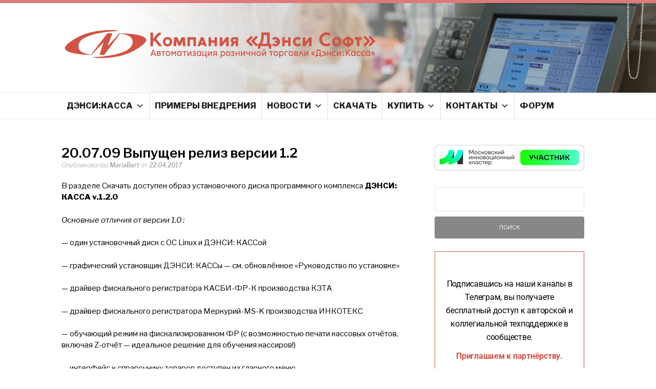

--- FILE ---
content_type: text/html; charset=UTF-8
request_url: https://dnc-soft.ru/20-07-09-vypushhen-reliz-versii-1-2/
body_size: 27006
content:
<!DOCTYPE html>
<html dir="ltr" lang="ru-RU" prefix="og: https://ogp.me/ns#">
<head>
<meta charset="UTF-8">
<meta name="viewport" content="width=device-width, initial-scale=1">
<link rel="profile" href="http://gmpg.org/xfn/11">
<link rel="pingback" href="https://dnc-soft.ru/xmlrpc.php">
<meta name="yandex-verification" content="fce07b22c4bc73ea" />	
	
<title>20.07.09 Выпущен релиз версии 1.2 | ДЭНСИ:КАССА</title>

		<!-- All in One SEO 4.9.2 - aioseo.com -->
	<meta name="description" content="В разделе Скачать доступен образ установочного диска программного комплекса ДЭНСИ: КАССА v.1.2.0 Основные отличия от версии 1.0 : - один установочный диск с ОС Linux и ДЭНСИ: КАССой - графический установщик ДЭНСИ: КАССы - см. обновлённое &quot;Руководство по установке&quot; - драйвер фискального регистратора КАСБИ-ФР-К производства КЗТА - драйвер фискального регистратора Меркурий-MS-K производства ИНКОТЕКС - обучающий" />
	<meta name="robots" content="max-image-preview:large" />
	<meta name="author" content="MariaBart"/>
	<meta name="keywords" content="версии программы" />
	<link rel="canonical" href="https://dnc-soft.ru/20-07-09-vypushhen-reliz-versii-1-2/" />
	<meta name="generator" content="All in One SEO (AIOSEO) 4.9.2" />
		<meta property="og:locale" content="ru_RU" />
		<meta property="og:site_name" content="ДЭНСИ:КАССА | автоматизация розничной торговли" />
		<meta property="og:type" content="article" />
		<meta property="og:title" content="20.07.09 Выпущен релиз версии 1.2 | ДЭНСИ:КАССА" />
		<meta property="og:description" content="В разделе Скачать доступен образ установочного диска программного комплекса ДЭНСИ: КАССА v.1.2.0 Основные отличия от версии 1.0 : - один установочный диск с ОС Linux и ДЭНСИ: КАССой - графический установщик ДЭНСИ: КАССы - см. обновлённое &quot;Руководство по установке&quot; - драйвер фискального регистратора КАСБИ-ФР-К производства КЗТА - драйвер фискального регистратора Меркурий-MS-K производства ИНКОТЕКС - обучающий" />
		<meta property="og:url" content="https://dnc-soft.ru/20-07-09-vypushhen-reliz-versii-1-2/" />
		<meta property="og:image" content="https://dnc-soft.ru/wp-content/uploads/2022/07/udalenie-vsego-lishnego1111111-1.svg" />
		<meta property="og:image:secure_url" content="https://dnc-soft.ru/wp-content/uploads/2022/07/udalenie-vsego-lishnego1111111-1.svg" />
		<meta property="article:published_time" content="2017-04-21T22:35:14+00:00" />
		<meta property="article:modified_time" content="2019-05-21T23:05:18+00:00" />
		<meta name="twitter:card" content="summary" />
		<meta name="twitter:title" content="20.07.09 Выпущен релиз версии 1.2 | ДЭНСИ:КАССА" />
		<meta name="twitter:description" content="В разделе Скачать доступен образ установочного диска программного комплекса ДЭНСИ: КАССА v.1.2.0 Основные отличия от версии 1.0 : - один установочный диск с ОС Linux и ДЭНСИ: КАССой - графический установщик ДЭНСИ: КАССы - см. обновлённое &quot;Руководство по установке&quot; - драйвер фискального регистратора КАСБИ-ФР-К производства КЗТА - драйвер фискального регистратора Меркурий-MS-K производства ИНКОТЕКС - обучающий" />
		<meta name="twitter:image" content="https://dnc-soft.ru/wp-content/uploads/2022/07/udalenie-vsego-lishnego1111111-1.svg" />
		<script type="application/ld+json" class="aioseo-schema">
			{"@context":"https:\/\/schema.org","@graph":[{"@type":"Article","@id":"https:\/\/dnc-soft.ru\/20-07-09-vypushhen-reliz-versii-1-2\/#article","name":"20.07.09 \u0412\u044b\u043f\u0443\u0449\u0435\u043d \u0440\u0435\u043b\u0438\u0437 \u0432\u0435\u0440\u0441\u0438\u0438 1.2 | \u0414\u042d\u041d\u0421\u0418:\u041a\u0410\u0421\u0421\u0410","headline":"20.07.09 \u0412\u044b\u043f\u0443\u0449\u0435\u043d \u0440\u0435\u043b\u0438\u0437 \u0432\u0435\u0440\u0441\u0438\u0438 1.2","author":{"@id":"https:\/\/dnc-soft.ru\/author\/mariabart\/#author"},"publisher":{"@id":"https:\/\/dnc-soft.ru\/#organization"},"image":{"@type":"ImageObject","url":"https:\/\/dnc-soft.ru\/wp-content\/uploads\/2022\/05\/cropped-Logo-DNC-1.png","@id":"https:\/\/dnc-soft.ru\/#articleImage","width":125,"height":43},"datePublished":"2017-04-22T01:35:14+03:00","dateModified":"2019-05-22T02:05:18+03:00","inLanguage":"ru-RU","mainEntityOfPage":{"@id":"https:\/\/dnc-soft.ru\/20-07-09-vypushhen-reliz-versii-1-2\/#webpage"},"isPartOf":{"@id":"https:\/\/dnc-soft.ru\/20-07-09-vypushhen-reliz-versii-1-2\/#webpage"},"articleSection":"\u041d\u043e\u0432\u043e\u0441\u0442\u0438, \u041e\u0431\u043d\u043e\u0432\u043b\u0435\u043d\u0438\u0435 \u043f\u0440\u043e\u0433\u0440\u0430\u043c\u043c\u044b, \u0412\u0435\u0440\u0441\u0438\u0438 \u043f\u0440\u043e\u0433\u0440\u0430\u043c\u043c\u044b"},{"@type":"BreadcrumbList","@id":"https:\/\/dnc-soft.ru\/20-07-09-vypushhen-reliz-versii-1-2\/#breadcrumblist","itemListElement":[{"@type":"ListItem","@id":"https:\/\/dnc-soft.ru#listItem","position":1,"name":"Home","item":"https:\/\/dnc-soft.ru","nextItem":{"@type":"ListItem","@id":"https:\/\/dnc-soft.ru\/category\/news\/#listItem","name":"\u041d\u043e\u0432\u043e\u0441\u0442\u0438"}},{"@type":"ListItem","@id":"https:\/\/dnc-soft.ru\/category\/news\/#listItem","position":2,"name":"\u041d\u043e\u0432\u043e\u0441\u0442\u0438","item":"https:\/\/dnc-soft.ru\/category\/news\/","nextItem":{"@type":"ListItem","@id":"https:\/\/dnc-soft.ru\/20-07-09-vypushhen-reliz-versii-1-2\/#listItem","name":"20.07.09 \u0412\u044b\u043f\u0443\u0449\u0435\u043d \u0440\u0435\u043b\u0438\u0437 \u0432\u0435\u0440\u0441\u0438\u0438 1.2"},"previousItem":{"@type":"ListItem","@id":"https:\/\/dnc-soft.ru#listItem","name":"Home"}},{"@type":"ListItem","@id":"https:\/\/dnc-soft.ru\/20-07-09-vypushhen-reliz-versii-1-2\/#listItem","position":3,"name":"20.07.09 \u0412\u044b\u043f\u0443\u0449\u0435\u043d \u0440\u0435\u043b\u0438\u0437 \u0432\u0435\u0440\u0441\u0438\u0438 1.2","previousItem":{"@type":"ListItem","@id":"https:\/\/dnc-soft.ru\/category\/news\/#listItem","name":"\u041d\u043e\u0432\u043e\u0441\u0442\u0438"}}]},{"@type":"Organization","@id":"https:\/\/dnc-soft.ru\/#organization","name":"\u041e\u041e\u041e \u00ab\u0414\u042d\u041d\u0421\u0418-\u0421\u041e\u0424\u0422\u00bb","description":"\u0430\u0432\u0442\u043e\u043c\u0430\u0442\u0438\u0437\u0430\u0446\u0438\u044f \u0440\u043e\u0437\u043d\u0438\u0447\u043d\u043e\u0439 \u0442\u043e\u0440\u0433\u043e\u0432\u043b\u0438","url":"https:\/\/dnc-soft.ru\/","telephone":"+79199963005","logo":{"@type":"ImageObject","url":"https:\/\/dnc-soft.ru\/wp-content\/uploads\/2022\/05\/cropped-Logo-DNC-1.png","@id":"https:\/\/dnc-soft.ru\/20-07-09-vypushhen-reliz-versii-1-2\/#organizationLogo","width":125,"height":43},"image":{"@id":"https:\/\/dnc-soft.ru\/20-07-09-vypushhen-reliz-versii-1-2\/#organizationLogo"}},{"@type":"Person","@id":"https:\/\/dnc-soft.ru\/author\/mariabart\/#author","url":"https:\/\/dnc-soft.ru\/author\/mariabart\/","name":"MariaBart","image":{"@type":"ImageObject","@id":"https:\/\/dnc-soft.ru\/20-07-09-vypushhen-reliz-versii-1-2\/#authorImage","url":"https:\/\/secure.gravatar.com\/avatar\/9eacfac37cc690d7705b9e4fe95e350022a84dcd2e1892b41bbeccc15cc8c197?s=96&d=mm&r=g","width":96,"height":96,"caption":"MariaBart"}},{"@type":"WebPage","@id":"https:\/\/dnc-soft.ru\/20-07-09-vypushhen-reliz-versii-1-2\/#webpage","url":"https:\/\/dnc-soft.ru\/20-07-09-vypushhen-reliz-versii-1-2\/","name":"20.07.09 \u0412\u044b\u043f\u0443\u0449\u0435\u043d \u0440\u0435\u043b\u0438\u0437 \u0432\u0435\u0440\u0441\u0438\u0438 1.2 | \u0414\u042d\u041d\u0421\u0418:\u041a\u0410\u0421\u0421\u0410","description":"\u0412 \u0440\u0430\u0437\u0434\u0435\u043b\u0435 \u0421\u043a\u0430\u0447\u0430\u0442\u044c \u0434\u043e\u0441\u0442\u0443\u043f\u0435\u043d \u043e\u0431\u0440\u0430\u0437 \u0443\u0441\u0442\u0430\u043d\u043e\u0432\u043e\u0447\u043d\u043e\u0433\u043e \u0434\u0438\u0441\u043a\u0430 \u043f\u0440\u043e\u0433\u0440\u0430\u043c\u043c\u043d\u043e\u0433\u043e \u043a\u043e\u043c\u043f\u043b\u0435\u043a\u0441\u0430 \u0414\u042d\u041d\u0421\u0418: \u041a\u0410\u0421\u0421\u0410 v.1.2.0 \u041e\u0441\u043d\u043e\u0432\u043d\u044b\u0435 \u043e\u0442\u043b\u0438\u0447\u0438\u044f \u043e\u0442 \u0432\u0435\u0440\u0441\u0438\u0438 1.0 : - \u043e\u0434\u0438\u043d \u0443\u0441\u0442\u0430\u043d\u043e\u0432\u043e\u0447\u043d\u044b\u0439 \u0434\u0438\u0441\u043a \u0441 \u041e\u0421 Linux \u0438 \u0414\u042d\u041d\u0421\u0418: \u041a\u0410\u0421\u0421\u043e\u0439 - \u0433\u0440\u0430\u0444\u0438\u0447\u0435\u0441\u043a\u0438\u0439 \u0443\u0441\u0442\u0430\u043d\u043e\u0432\u0449\u0438\u043a \u0414\u042d\u041d\u0421\u0418: \u041a\u0410\u0421\u0421\u044b - \u0441\u043c. \u043e\u0431\u043d\u043e\u0432\u043b\u0451\u043d\u043d\u043e\u0435 \"\u0420\u0443\u043a\u043e\u0432\u043e\u0434\u0441\u0442\u0432\u043e \u043f\u043e \u0443\u0441\u0442\u0430\u043d\u043e\u0432\u043a\u0435\" - \u0434\u0440\u0430\u0439\u0432\u0435\u0440 \u0444\u0438\u0441\u043a\u0430\u043b\u044c\u043d\u043e\u0433\u043e \u0440\u0435\u0433\u0438\u0441\u0442\u0440\u0430\u0442\u043e\u0440\u0430 \u041a\u0410\u0421\u0411\u0418-\u0424\u0420-\u041a \u043f\u0440\u043e\u0438\u0437\u0432\u043e\u0434\u0441\u0442\u0432\u0430 \u041a\u0417\u0422\u0410 - \u0434\u0440\u0430\u0439\u0432\u0435\u0440 \u0444\u0438\u0441\u043a\u0430\u043b\u044c\u043d\u043e\u0433\u043e \u0440\u0435\u0433\u0438\u0441\u0442\u0440\u0430\u0442\u043e\u0440\u0430 \u041c\u0435\u0440\u043a\u0443\u0440\u0438\u0439-MS-K \u043f\u0440\u043e\u0438\u0437\u0432\u043e\u0434\u0441\u0442\u0432\u0430 \u0418\u041d\u041a\u041e\u0422\u0415\u041a\u0421 - \u043e\u0431\u0443\u0447\u0430\u044e\u0449\u0438\u0439","inLanguage":"ru-RU","isPartOf":{"@id":"https:\/\/dnc-soft.ru\/#website"},"breadcrumb":{"@id":"https:\/\/dnc-soft.ru\/20-07-09-vypushhen-reliz-versii-1-2\/#breadcrumblist"},"author":{"@id":"https:\/\/dnc-soft.ru\/author\/mariabart\/#author"},"creator":{"@id":"https:\/\/dnc-soft.ru\/author\/mariabart\/#author"},"datePublished":"2017-04-22T01:35:14+03:00","dateModified":"2019-05-22T02:05:18+03:00"},{"@type":"WebSite","@id":"https:\/\/dnc-soft.ru\/#website","url":"https:\/\/dnc-soft.ru\/","name":"\u0414\u042d\u041d\u0421\u0418:\u041a\u0410\u0421\u0421\u0410","description":"\u0430\u0432\u0442\u043e\u043c\u0430\u0442\u0438\u0437\u0430\u0446\u0438\u044f \u0440\u043e\u0437\u043d\u0438\u0447\u043d\u043e\u0439 \u0442\u043e\u0440\u0433\u043e\u0432\u043b\u0438","inLanguage":"ru-RU","publisher":{"@id":"https:\/\/dnc-soft.ru\/#organization"}}]}
		</script>
		<!-- All in One SEO -->

<link rel='dns-prefetch' href='//www.google.com' />
<link rel='dns-prefetch' href='//fonts.googleapis.com' />
<link rel="alternate" type="application/rss+xml" title="ДЭНСИ:КАССА &raquo; Лента" href="https://dnc-soft.ru/feed/" />
<link rel="alternate" type="application/rss+xml" title="ДЭНСИ:КАССА &raquo; Лента комментариев" href="https://dnc-soft.ru/comments/feed/" />
<link rel="alternate" title="oEmbed (JSON)" type="application/json+oembed" href="https://dnc-soft.ru/wp-json/oembed/1.0/embed?url=https%3A%2F%2Fdnc-soft.ru%2F20-07-09-vypushhen-reliz-versii-1-2%2F" />
<link rel="alternate" title="oEmbed (XML)" type="text/xml+oembed" href="https://dnc-soft.ru/wp-json/oembed/1.0/embed?url=https%3A%2F%2Fdnc-soft.ru%2F20-07-09-vypushhen-reliz-versii-1-2%2F&#038;format=xml" />
<style id='wp-img-auto-sizes-contain-inline-css' type='text/css'>
img:is([sizes=auto i],[sizes^="auto," i]){contain-intrinsic-size:3000px 1500px}
/*# sourceURL=wp-img-auto-sizes-contain-inline-css */
</style>
<style id='wp-emoji-styles-inline-css' type='text/css'>

	img.wp-smiley, img.emoji {
		display: inline !important;
		border: none !important;
		box-shadow: none !important;
		height: 1em !important;
		width: 1em !important;
		margin: 0 0.07em !important;
		vertical-align: -0.1em !important;
		background: none !important;
		padding: 0 !important;
	}
/*# sourceURL=wp-emoji-styles-inline-css */
</style>
<style id='wp-block-library-inline-css' type='text/css'>
:root{--wp-block-synced-color:#7a00df;--wp-block-synced-color--rgb:122,0,223;--wp-bound-block-color:var(--wp-block-synced-color);--wp-editor-canvas-background:#ddd;--wp-admin-theme-color:#007cba;--wp-admin-theme-color--rgb:0,124,186;--wp-admin-theme-color-darker-10:#006ba1;--wp-admin-theme-color-darker-10--rgb:0,107,160.5;--wp-admin-theme-color-darker-20:#005a87;--wp-admin-theme-color-darker-20--rgb:0,90,135;--wp-admin-border-width-focus:2px}@media (min-resolution:192dpi){:root{--wp-admin-border-width-focus:1.5px}}.wp-element-button{cursor:pointer}:root .has-very-light-gray-background-color{background-color:#eee}:root .has-very-dark-gray-background-color{background-color:#313131}:root .has-very-light-gray-color{color:#eee}:root .has-very-dark-gray-color{color:#313131}:root .has-vivid-green-cyan-to-vivid-cyan-blue-gradient-background{background:linear-gradient(135deg,#00d084,#0693e3)}:root .has-purple-crush-gradient-background{background:linear-gradient(135deg,#34e2e4,#4721fb 50%,#ab1dfe)}:root .has-hazy-dawn-gradient-background{background:linear-gradient(135deg,#faaca8,#dad0ec)}:root .has-subdued-olive-gradient-background{background:linear-gradient(135deg,#fafae1,#67a671)}:root .has-atomic-cream-gradient-background{background:linear-gradient(135deg,#fdd79a,#004a59)}:root .has-nightshade-gradient-background{background:linear-gradient(135deg,#330968,#31cdcf)}:root .has-midnight-gradient-background{background:linear-gradient(135deg,#020381,#2874fc)}:root{--wp--preset--font-size--normal:16px;--wp--preset--font-size--huge:42px}.has-regular-font-size{font-size:1em}.has-larger-font-size{font-size:2.625em}.has-normal-font-size{font-size:var(--wp--preset--font-size--normal)}.has-huge-font-size{font-size:var(--wp--preset--font-size--huge)}.has-text-align-center{text-align:center}.has-text-align-left{text-align:left}.has-text-align-right{text-align:right}.has-fit-text{white-space:nowrap!important}#end-resizable-editor-section{display:none}.aligncenter{clear:both}.items-justified-left{justify-content:flex-start}.items-justified-center{justify-content:center}.items-justified-right{justify-content:flex-end}.items-justified-space-between{justify-content:space-between}.screen-reader-text{border:0;clip-path:inset(50%);height:1px;margin:-1px;overflow:hidden;padding:0;position:absolute;width:1px;word-wrap:normal!important}.screen-reader-text:focus{background-color:#ddd;clip-path:none;color:#444;display:block;font-size:1em;height:auto;left:5px;line-height:normal;padding:15px 23px 14px;text-decoration:none;top:5px;width:auto;z-index:100000}html :where(.has-border-color){border-style:solid}html :where([style*=border-top-color]){border-top-style:solid}html :where([style*=border-right-color]){border-right-style:solid}html :where([style*=border-bottom-color]){border-bottom-style:solid}html :where([style*=border-left-color]){border-left-style:solid}html :where([style*=border-width]){border-style:solid}html :where([style*=border-top-width]){border-top-style:solid}html :where([style*=border-right-width]){border-right-style:solid}html :where([style*=border-bottom-width]){border-bottom-style:solid}html :where([style*=border-left-width]){border-left-style:solid}html :where(img[class*=wp-image-]){height:auto;max-width:100%}:where(figure){margin:0 0 1em}html :where(.is-position-sticky){--wp-admin--admin-bar--position-offset:var(--wp-admin--admin-bar--height,0px)}@media screen and (max-width:600px){html :where(.is-position-sticky){--wp-admin--admin-bar--position-offset:0px}}

/*# sourceURL=wp-block-library-inline-css */
</style><style id='global-styles-inline-css' type='text/css'>
:root{--wp--preset--aspect-ratio--square: 1;--wp--preset--aspect-ratio--4-3: 4/3;--wp--preset--aspect-ratio--3-4: 3/4;--wp--preset--aspect-ratio--3-2: 3/2;--wp--preset--aspect-ratio--2-3: 2/3;--wp--preset--aspect-ratio--16-9: 16/9;--wp--preset--aspect-ratio--9-16: 9/16;--wp--preset--color--black: #000000;--wp--preset--color--cyan-bluish-gray: #abb8c3;--wp--preset--color--white: #ffffff;--wp--preset--color--pale-pink: #f78da7;--wp--preset--color--vivid-red: #cf2e2e;--wp--preset--color--luminous-vivid-orange: #ff6900;--wp--preset--color--luminous-vivid-amber: #fcb900;--wp--preset--color--light-green-cyan: #7bdcb5;--wp--preset--color--vivid-green-cyan: #00d084;--wp--preset--color--pale-cyan-blue: #8ed1fc;--wp--preset--color--vivid-cyan-blue: #0693e3;--wp--preset--color--vivid-purple: #9b51e0;--wp--preset--gradient--vivid-cyan-blue-to-vivid-purple: linear-gradient(135deg,rgb(6,147,227) 0%,rgb(155,81,224) 100%);--wp--preset--gradient--light-green-cyan-to-vivid-green-cyan: linear-gradient(135deg,rgb(122,220,180) 0%,rgb(0,208,130) 100%);--wp--preset--gradient--luminous-vivid-amber-to-luminous-vivid-orange: linear-gradient(135deg,rgb(252,185,0) 0%,rgb(255,105,0) 100%);--wp--preset--gradient--luminous-vivid-orange-to-vivid-red: linear-gradient(135deg,rgb(255,105,0) 0%,rgb(207,46,46) 100%);--wp--preset--gradient--very-light-gray-to-cyan-bluish-gray: linear-gradient(135deg,rgb(238,238,238) 0%,rgb(169,184,195) 100%);--wp--preset--gradient--cool-to-warm-spectrum: linear-gradient(135deg,rgb(74,234,220) 0%,rgb(151,120,209) 20%,rgb(207,42,186) 40%,rgb(238,44,130) 60%,rgb(251,105,98) 80%,rgb(254,248,76) 100%);--wp--preset--gradient--blush-light-purple: linear-gradient(135deg,rgb(255,206,236) 0%,rgb(152,150,240) 100%);--wp--preset--gradient--blush-bordeaux: linear-gradient(135deg,rgb(254,205,165) 0%,rgb(254,45,45) 50%,rgb(107,0,62) 100%);--wp--preset--gradient--luminous-dusk: linear-gradient(135deg,rgb(255,203,112) 0%,rgb(199,81,192) 50%,rgb(65,88,208) 100%);--wp--preset--gradient--pale-ocean: linear-gradient(135deg,rgb(255,245,203) 0%,rgb(182,227,212) 50%,rgb(51,167,181) 100%);--wp--preset--gradient--electric-grass: linear-gradient(135deg,rgb(202,248,128) 0%,rgb(113,206,126) 100%);--wp--preset--gradient--midnight: linear-gradient(135deg,rgb(2,3,129) 0%,rgb(40,116,252) 100%);--wp--preset--font-size--small: 13px;--wp--preset--font-size--medium: 20px;--wp--preset--font-size--large: 36px;--wp--preset--font-size--x-large: 42px;--wp--preset--spacing--20: 0.44rem;--wp--preset--spacing--30: 0.67rem;--wp--preset--spacing--40: 1rem;--wp--preset--spacing--50: 1.5rem;--wp--preset--spacing--60: 2.25rem;--wp--preset--spacing--70: 3.38rem;--wp--preset--spacing--80: 5.06rem;--wp--preset--shadow--natural: 6px 6px 9px rgba(0, 0, 0, 0.2);--wp--preset--shadow--deep: 12px 12px 50px rgba(0, 0, 0, 0.4);--wp--preset--shadow--sharp: 6px 6px 0px rgba(0, 0, 0, 0.2);--wp--preset--shadow--outlined: 6px 6px 0px -3px rgb(255, 255, 255), 6px 6px rgb(0, 0, 0);--wp--preset--shadow--crisp: 6px 6px 0px rgb(0, 0, 0);}:where(.is-layout-flex){gap: 0.5em;}:where(.is-layout-grid){gap: 0.5em;}body .is-layout-flex{display: flex;}.is-layout-flex{flex-wrap: wrap;align-items: center;}.is-layout-flex > :is(*, div){margin: 0;}body .is-layout-grid{display: grid;}.is-layout-grid > :is(*, div){margin: 0;}:where(.wp-block-columns.is-layout-flex){gap: 2em;}:where(.wp-block-columns.is-layout-grid){gap: 2em;}:where(.wp-block-post-template.is-layout-flex){gap: 1.25em;}:where(.wp-block-post-template.is-layout-grid){gap: 1.25em;}.has-black-color{color: var(--wp--preset--color--black) !important;}.has-cyan-bluish-gray-color{color: var(--wp--preset--color--cyan-bluish-gray) !important;}.has-white-color{color: var(--wp--preset--color--white) !important;}.has-pale-pink-color{color: var(--wp--preset--color--pale-pink) !important;}.has-vivid-red-color{color: var(--wp--preset--color--vivid-red) !important;}.has-luminous-vivid-orange-color{color: var(--wp--preset--color--luminous-vivid-orange) !important;}.has-luminous-vivid-amber-color{color: var(--wp--preset--color--luminous-vivid-amber) !important;}.has-light-green-cyan-color{color: var(--wp--preset--color--light-green-cyan) !important;}.has-vivid-green-cyan-color{color: var(--wp--preset--color--vivid-green-cyan) !important;}.has-pale-cyan-blue-color{color: var(--wp--preset--color--pale-cyan-blue) !important;}.has-vivid-cyan-blue-color{color: var(--wp--preset--color--vivid-cyan-blue) !important;}.has-vivid-purple-color{color: var(--wp--preset--color--vivid-purple) !important;}.has-black-background-color{background-color: var(--wp--preset--color--black) !important;}.has-cyan-bluish-gray-background-color{background-color: var(--wp--preset--color--cyan-bluish-gray) !important;}.has-white-background-color{background-color: var(--wp--preset--color--white) !important;}.has-pale-pink-background-color{background-color: var(--wp--preset--color--pale-pink) !important;}.has-vivid-red-background-color{background-color: var(--wp--preset--color--vivid-red) !important;}.has-luminous-vivid-orange-background-color{background-color: var(--wp--preset--color--luminous-vivid-orange) !important;}.has-luminous-vivid-amber-background-color{background-color: var(--wp--preset--color--luminous-vivid-amber) !important;}.has-light-green-cyan-background-color{background-color: var(--wp--preset--color--light-green-cyan) !important;}.has-vivid-green-cyan-background-color{background-color: var(--wp--preset--color--vivid-green-cyan) !important;}.has-pale-cyan-blue-background-color{background-color: var(--wp--preset--color--pale-cyan-blue) !important;}.has-vivid-cyan-blue-background-color{background-color: var(--wp--preset--color--vivid-cyan-blue) !important;}.has-vivid-purple-background-color{background-color: var(--wp--preset--color--vivid-purple) !important;}.has-black-border-color{border-color: var(--wp--preset--color--black) !important;}.has-cyan-bluish-gray-border-color{border-color: var(--wp--preset--color--cyan-bluish-gray) !important;}.has-white-border-color{border-color: var(--wp--preset--color--white) !important;}.has-pale-pink-border-color{border-color: var(--wp--preset--color--pale-pink) !important;}.has-vivid-red-border-color{border-color: var(--wp--preset--color--vivid-red) !important;}.has-luminous-vivid-orange-border-color{border-color: var(--wp--preset--color--luminous-vivid-orange) !important;}.has-luminous-vivid-amber-border-color{border-color: var(--wp--preset--color--luminous-vivid-amber) !important;}.has-light-green-cyan-border-color{border-color: var(--wp--preset--color--light-green-cyan) !important;}.has-vivid-green-cyan-border-color{border-color: var(--wp--preset--color--vivid-green-cyan) !important;}.has-pale-cyan-blue-border-color{border-color: var(--wp--preset--color--pale-cyan-blue) !important;}.has-vivid-cyan-blue-border-color{border-color: var(--wp--preset--color--vivid-cyan-blue) !important;}.has-vivid-purple-border-color{border-color: var(--wp--preset--color--vivid-purple) !important;}.has-vivid-cyan-blue-to-vivid-purple-gradient-background{background: var(--wp--preset--gradient--vivid-cyan-blue-to-vivid-purple) !important;}.has-light-green-cyan-to-vivid-green-cyan-gradient-background{background: var(--wp--preset--gradient--light-green-cyan-to-vivid-green-cyan) !important;}.has-luminous-vivid-amber-to-luminous-vivid-orange-gradient-background{background: var(--wp--preset--gradient--luminous-vivid-amber-to-luminous-vivid-orange) !important;}.has-luminous-vivid-orange-to-vivid-red-gradient-background{background: var(--wp--preset--gradient--luminous-vivid-orange-to-vivid-red) !important;}.has-very-light-gray-to-cyan-bluish-gray-gradient-background{background: var(--wp--preset--gradient--very-light-gray-to-cyan-bluish-gray) !important;}.has-cool-to-warm-spectrum-gradient-background{background: var(--wp--preset--gradient--cool-to-warm-spectrum) !important;}.has-blush-light-purple-gradient-background{background: var(--wp--preset--gradient--blush-light-purple) !important;}.has-blush-bordeaux-gradient-background{background: var(--wp--preset--gradient--blush-bordeaux) !important;}.has-luminous-dusk-gradient-background{background: var(--wp--preset--gradient--luminous-dusk) !important;}.has-pale-ocean-gradient-background{background: var(--wp--preset--gradient--pale-ocean) !important;}.has-electric-grass-gradient-background{background: var(--wp--preset--gradient--electric-grass) !important;}.has-midnight-gradient-background{background: var(--wp--preset--gradient--midnight) !important;}.has-small-font-size{font-size: var(--wp--preset--font-size--small) !important;}.has-medium-font-size{font-size: var(--wp--preset--font-size--medium) !important;}.has-large-font-size{font-size: var(--wp--preset--font-size--large) !important;}.has-x-large-font-size{font-size: var(--wp--preset--font-size--x-large) !important;}
/*# sourceURL=global-styles-inline-css */
</style>

<style id='classic-theme-styles-inline-css' type='text/css'>
/*! This file is auto-generated */
.wp-block-button__link{color:#fff;background-color:#32373c;border-radius:9999px;box-shadow:none;text-decoration:none;padding:calc(.667em + 2px) calc(1.333em + 2px);font-size:1.125em}.wp-block-file__button{background:#32373c;color:#fff;text-decoration:none}
/*# sourceURL=/wp-includes/css/classic-themes.min.css */
</style>
<link rel='stylesheet' id='dashicons-css' href='https://dnc-soft.ru/wp-includes/css/dashicons.min.css?ver=6.9' type='text/css' media='all' />
<link rel='stylesheet' id='wpzoom-social-icons-academicons-css' href='https://dnc-soft.ru/wp-content/plugins/social-icons-widget-by-wpzoom/assets/css/academicons.min.css?ver=1764923628' type='text/css' media='all' />
<link rel='stylesheet' id='wpzoom-social-icons-socicon-css' href='https://dnc-soft.ru/wp-content/plugins/social-icons-widget-by-wpzoom/assets/css/wpzoom-socicon.css?ver=1764923628' type='text/css' media='all' />
<link rel='stylesheet' id='wpzoom-social-icons-font-awesome-5-css' href='https://dnc-soft.ru/wp-content/plugins/social-icons-widget-by-wpzoom/assets/css/font-awesome-5.min.css?ver=1764923628' type='text/css' media='all' />
<link rel='stylesheet' id='wpzoom-social-icons-genericons-css' href='https://dnc-soft.ru/wp-content/plugins/social-icons-widget-by-wpzoom/assets/css/genericons.css?ver=1764923628' type='text/css' media='all' />
<link rel='stylesheet' id='rp-public-styles-css' href='https://dnc-soft.ru/wp-content/plugins/reading-progress-bar/public/css/rp-public.css?ver=6.9' type='text/css' media='all' />
<link rel='stylesheet' id='seo-breadcrumbs-styles-css' href='https://dnc-soft.ru/wp-content/plugins/seo-breadcrumbs/css/seo-breadcrumbs-styles.css?ver=6.9' type='text/css' media='all' />
<link rel='stylesheet' id='font-awesome-css' href='https://dnc-soft.ru/wp-content/plugins/smooth-scroll-up/css/font-awesome.min.css?ver=4.6.3' type='text/css' media='all' />
<link rel='stylesheet' id='scrollup-css-css' href='https://dnc-soft.ru/wp-content/plugins/smooth-scroll-up/css/scrollup.css?ver=6.9' type='text/css' media='all' />
<link rel='stylesheet' id='megamenu-css' href='https://dnc-soft.ru/wp-content/uploads/maxmegamenu/style.css?ver=ec9420' type='text/css' media='all' />
<link rel='stylesheet' id='fashify-fonts-css' href='https://fonts.googleapis.com/css?family=Libre+Franklin%3A300%2C300i%2C400%2C400i%2C600%2C600i%2C800%2C800i&#038;subset=latin%2Clatin-ext' type='text/css' media='all' />
<link rel='stylesheet' id='fashify-style-css' href='https://dnc-soft.ru/wp-content/themes/fashify/style.css?ver=6.9' type='text/css' media='all' />
<style id='fashify-style-inline-css' type='text/css'>

				.entry-meta a,
				.main-navigation a:hover,
				.main-navigation .current-menu-item > a,
				.main-navigation .current-menu-ancestor > a,
				.widget_tag_cloud a:hover,
                a:hover,
				.social-links ul a:hover::before
				 {
					 color : #878787;
				 }
				.wp-block-search .wp-block-search__button,
				button, input[type="button"], input[type="reset"], input[type="submit"]{
                    background: #878787;
					border-color : #878787;
                }
				.widget_tag_cloud a:hover { border-color : #878787;}
                .main-navigation a,
				h1.entry-title,
				.widget-title,
				.footer-staff-picks h3,
				.navigation .current
				{
                	color: #000000;
                }
                button:hover, input[type="button"]:hover,
				input[type="reset"]:hover,
				input[type="submit"]:hover {
                        background: #000000;
						border-color: #000000;
                }.site-header {  background-image: url(https://dnc-soft.ru/wp-content/uploads/2022/10/cropped-variant-1osvetlvelnnaya-devochka.png); background-repeat: no-repeat; background-size: cover; }
/*# sourceURL=fashify-style-inline-css */
</style>
<link rel='stylesheet' id='wpzoom-social-icons-font-awesome-3-css' href='https://dnc-soft.ru/wp-content/plugins/social-icons-widget-by-wpzoom/assets/css/font-awesome-3.min.css?ver=1764923628' type='text/css' media='all' />
<link rel='stylesheet' id='wpzoom-social-icons-styles-css' href='https://dnc-soft.ru/wp-content/plugins/social-icons-widget-by-wpzoom/assets/css/wpzoom-social-icons-styles.css?ver=1764923628' type='text/css' media='all' />
<link rel='stylesheet' id='newsletter-css' href='https://dnc-soft.ru/wp-content/plugins/newsletter/style.css?ver=9.1.0' type='text/css' media='all' />
<link rel='stylesheet' id='login-with-ajax-css' href='https://dnc-soft.ru/wp-content/plugins/login-with-ajax/templates/widget.css?ver=4.5.1' type='text/css' media='all' />
<link rel='preload' as='font'  id='wpzoom-social-icons-font-academicons-woff2-css' href='https://dnc-soft.ru/wp-content/plugins/social-icons-widget-by-wpzoom/assets/font/academicons.woff2?v=1.9.2'  type='font/woff2' crossorigin />
<link rel='preload' as='font'  id='wpzoom-social-icons-font-fontawesome-3-woff2-css' href='https://dnc-soft.ru/wp-content/plugins/social-icons-widget-by-wpzoom/assets/font/fontawesome-webfont.woff2?v=4.7.0'  type='font/woff2' crossorigin />
<link rel='preload' as='font'  id='wpzoom-social-icons-font-fontawesome-5-brands-woff2-css' href='https://dnc-soft.ru/wp-content/plugins/social-icons-widget-by-wpzoom/assets/font/fa-brands-400.woff2'  type='font/woff2' crossorigin />
<link rel='preload' as='font'  id='wpzoom-social-icons-font-fontawesome-5-regular-woff2-css' href='https://dnc-soft.ru/wp-content/plugins/social-icons-widget-by-wpzoom/assets/font/fa-regular-400.woff2'  type='font/woff2' crossorigin />
<link rel='preload' as='font'  id='wpzoom-social-icons-font-fontawesome-5-solid-woff2-css' href='https://dnc-soft.ru/wp-content/plugins/social-icons-widget-by-wpzoom/assets/font/fa-solid-900.woff2'  type='font/woff2' crossorigin />
<link rel='preload' as='font'  id='wpzoom-social-icons-font-genericons-woff-css' href='https://dnc-soft.ru/wp-content/plugins/social-icons-widget-by-wpzoom/assets/font/Genericons.woff'  type='font/woff' crossorigin />
<link rel='preload' as='font'  id='wpzoom-social-icons-font-socicon-woff2-css' href='https://dnc-soft.ru/wp-content/plugins/social-icons-widget-by-wpzoom/assets/font/socicon.woff2?v=4.5.3'  type='font/woff2' crossorigin />
<script type="text/javascript" src="https://dnc-soft.ru/wp-content/plugins/wp-yandex-metrika/assets/YmEc.min.js?ver=1.2.2" id="wp-yandex-metrika_YmEc-js"></script>
<script type="text/javascript" id="wp-yandex-metrika_YmEc-js-after">
/* <![CDATA[ */
window.tmpwpym={datalayername:'DataLayer',counters:JSON.parse('[{"number":"94956167","webvisor":"1"}]'),targets:JSON.parse('[]')};
//# sourceURL=wp-yandex-metrika_YmEc-js-after
/* ]]> */
</script>
<script type="text/javascript" src="https://dnc-soft.ru/wp-includes/js/jquery/jquery.min.js?ver=3.7.1" id="jquery-core-js"></script>
<script type="text/javascript" src="https://dnc-soft.ru/wp-includes/js/jquery/jquery-migrate.min.js?ver=3.4.1" id="jquery-migrate-js"></script>
<script type="text/javascript" src="https://dnc-soft.ru/wp-content/plugins/wp-yandex-metrika/assets/frontend.min.js?ver=1.2.2" id="wp-yandex-metrika_frontend-js"></script>
<script type="text/javascript" src="https://dnc-soft.ru/wp-content/plugins/html5-cumulus/inc/jquery.tagcanvas.min.js?ver=6.9" id="h5c-tagcanvas-js"></script>
<script type="text/javascript" src="https://dnc-soft.ru/wp-content/plugins/reading-progress-bar/public/js/rp-public.js?ver=6.9" id="rp-public-scripts-js"></script>
<script type="text/javascript" id="login-with-ajax-js-extra">
/* <![CDATA[ */
var LWA = {"ajaxurl":"https://dnc-soft.ru/wp-admin/admin-ajax.php","off":""};
//# sourceURL=login-with-ajax-js-extra
/* ]]> */
</script>
<script type="text/javascript" src="https://dnc-soft.ru/wp-content/plugins/login-with-ajax/templates/login-with-ajax.legacy.min.js?ver=4.5.1" id="login-with-ajax-js"></script>
<script type="text/javascript" src="https://dnc-soft.ru/wp-content/plugins/login-with-ajax/ajaxify/ajaxify.min.js?ver=4.5.1" id="login-with-ajax-ajaxify-js"></script>
<link rel="https://api.w.org/" href="https://dnc-soft.ru/wp-json/" /><link rel="alternate" title="JSON" type="application/json" href="https://dnc-soft.ru/wp-json/wp/v2/posts/82" /><link rel="EditURI" type="application/rsd+xml" title="RSD" href="https://dnc-soft.ru/xmlrpc.php?rsd" />
<meta name="generator" content="WordPress 6.9" />
<link rel='shortlink' href='https://dnc-soft.ru/?p=82' />
<meta name="verification" content="f612c7d25f5690ad41496fcfdbf8d1" /><!-- Analytics by WP Statistics - https://wp-statistics.com -->
			<link rel="preload" href="https://dnc-soft.ru/wp-content/plugins/wordpress-popup/assets/hustle-ui/fonts/hustle-icons-font.woff2" as="font" type="font/woff2" crossorigin>
			<style type="text/css">
			.site-title,
		.site-description {
			position: absolute;
			clip: rect(1px, 1px, 1px, 1px);
		}
		</style>
	<style id="hustle-module-9-0-styles" class="hustle-module-styles hustle-module-styles-9">@media screen and (min-width: 783px) {.hustle-ui:not(.hustle-size--small).module_id_9 .hustle-popup-content {max-width: 900px;max-height: none;max-height: unset;overflow-y: initial;}}@media screen and (min-width: 783px) { .hustle-layout {max-height: none;max-height: unset;}} .hustle-ui.module_id_9  {padding-right: 20px;padding-left: 20px;}.hustle-ui.module_id_9  .hustle-popup-content .hustle-info,.hustle-ui.module_id_9  .hustle-popup-content .hustle-optin {padding-top: 20px;padding-bottom: 20px;}@media screen and (min-width: 783px) {.hustle-ui:not(.hustle-size--small).module_id_9  {padding-right: 20px;padding-left: 20px;}.hustle-ui:not(.hustle-size--small).module_id_9  .hustle-popup-content .hustle-info,.hustle-ui:not(.hustle-size--small).module_id_9  .hustle-popup-content .hustle-optin {padding-top: 20px;padding-bottom: 20px;}} .hustle-ui.module_id_9 .hustle-layout {margin: 0px 0px 0px 0px;padding: 0px 0px 0px 0px;border-width: 1px 1px 1px 1px;border-style: solid;border-color: rgb(209,83,68);border-radius: 0px 0px 0px 0px;overflow: hidden;background-color: #ffffff;-moz-box-shadow: 0px 0px 0px 0px rgba(0,0,0,0);-webkit-box-shadow: 0px 0px 0px 0px rgba(0,0,0,0);box-shadow: 0px 0px 0px 0px rgba(0,0,0,0);}@media screen and (min-width: 783px) {.hustle-ui:not(.hustle-size--small).module_id_9 .hustle-layout {margin: 0px 0px 0px 0px;padding: 0px 0px 0px 0px;border-width: 1px 1px 1px 1px;border-style: solid;border-radius: 0px 0px 0px 0px;-moz-box-shadow: 0px 0px 0px 0px rgba(0,0,0,0);-webkit-box-shadow: 0px 0px 0px 0px rgba(0,0,0,0);box-shadow: 0px 0px 0px 0px rgba(0,0,0,0);}} .hustle-ui.module_id_9 .hustle-layout .hustle-layout-content {padding: 0px 0px 0px 0px;border-width: 0px 0px 0px 0px;border-style: solid;border-radius: 0px 0px 0px 0px;border-color: rgba(0,0,0,0);background-color: rgba(0,0,0,0);-moz-box-shadow: 0px 0px 0px 0px rgba(0,0,0,0);-webkit-box-shadow: 0px 0px 0px 0px rgba(0,0,0,0);box-shadow: 0px 0px 0px 0px rgba(0,0,0,0);}.hustle-ui.module_id_9 .hustle-main-wrapper {position: relative;padding:32px 0 0;}@media screen and (min-width: 783px) {.hustle-ui:not(.hustle-size--small).module_id_9 .hustle-layout .hustle-layout-content {padding: 0px 0px 0px 0px;border-width: 0px 0px 0px 0px;border-style: solid;border-radius: 0px 0px 0px 0px;-moz-box-shadow: 0px 0px 0px 0px rgba(0,0,0,0);-webkit-box-shadow: 0px 0px 0px 0px rgba(0,0,0,0);box-shadow: 0px 0px 0px 0px rgba(0,0,0,0);}}@media screen and (min-width: 783px) {.hustle-ui:not(.hustle-size--small).module_id_9 .hustle-main-wrapper {padding: 0;}}.hustle-ui.module_id_9 .hustle-layout .hustle-image {background-color: #ffffff;}.hustle-ui.module_id_9 .hustle-layout .hustle-image {height: 250px;overflow: hidden;}@media screen and (min-width: 783px) {.hustle-ui:not(.hustle-size--small).module_id_9 .hustle-layout .hustle-image {max-width: 43%;height: auto;min-height: 0;-webkit-box-flex: 0;-ms-flex: 0 0 43%;flex: 0 0 43%;}}.hustle-ui.module_id_9 .hustle-layout .hustle-image img {width: 100%;max-width: unset;height: 100%;display: block;position: absolute;object-fit: contain;-ms-interpolation-mode: bicubic;}@media all and (-ms-high-contrast: none), (-ms-high-contrast: active) {.hustle-ui.module_id_9 .hustle-layout .hustle-image img {width: auto;max-width: 100%;height: auto;max-height: 100%;}}@media screen and (min-width: 783px) {.hustle-ui:not(.hustle-size--small).module_id_9 .hustle-layout .hustle-image img {width: 100%;max-width: unset;height: 100%;display: block;position: absolute;object-fit: contain;-ms-interpolation-mode: bicubic;}}@media all and (min-width: 783px) and (-ms-high-contrast: none), (-ms-high-contrast: active) {.hustle-ui:not(.hustle-size--small).module_id_9 .hustle-layout .hustle-image img {width: auto;max-width: 100%;height: auto;max-height: 100%;}}.hustle-ui.module_id_9 .hustle-layout .hustle-image img {object-position: center center;-o-object-position: center center;}@media all and (-ms-high-contrast: none), (-ms-high-contrast: active) {.hustle-ui.module_id_9 .hustle-layout .hustle-image img {left: 50%;}}@media all and (-ms-high-contrast: none), (-ms-high-contrast: active) {.hustle-ui.module_id_9 .hustle-layout .hustle-image img {transform: translate(-50%,-50%);-ms-transform: translate(-50%,-50%);-webkit-transform: translate(-50%,-50%);}}@media all and (-ms-high-contrast: none), (-ms-high-contrast: active) {.hustle-ui.module_id_9 .hustle-layout .hustle-image img {top: 50%;}}@media all and (-ms-high-contrast: none), (-ms-high-contrast: active) {.hustle-ui.module_id_9 .hustle-layout .hustle-image img {transform: translate(-50%,-50%);-ms-transform: translate(-50%,-50%);-webkit-transform: translate(-50%,-50%);}}@media screen and (min-width: 783px) {.hustle-ui:not(.hustle-size--small).module_id_9 .hustle-layout .hustle-image img {object-position: center center;-o-object-position: center center;}}@media all and (min-width: 783px) and (-ms-high-contrast: none), (-ms-high-contrast: active) {.hustle-ui:not(.hustle-size--small).module_id_9 .hustle-layout .hustle-image img {left: 50%;right: auto;}}@media all and (min-width: 783px) and (-ms-high-contrast: none), (-ms-high-contrast: active) {.hustle-ui:not(.hustle-size--small).module_id_9 .hustle-layout .hustle-image img {transform: translate(-50%,-50%);-ms-transform: translate(-50%,-50%);-webkit-transform: translate(-50%,-50%);}}@media all and (min-width: 783px) and (-ms-high-contrast: none), (-ms-high-contrast: active) {.hustle-ui:not(.hustle-size--small).module_id_9 .hustle-layout .hustle-image img {top: 50%;bottom: auto;}}@media all and (min-width: 783px) and (-ms-high-contrast: none), (-ms-high-contrast: active) {.hustle-ui:not(.hustle-size--small).module_id_9 .hustle-layout .hustle-image img {transform: translate(-50%,-50%);-ms-transform: translate(-50%,-50%);-webkit-transform: translate(-50%,-50%);}}  .hustle-ui.module_id_9 .hustle-layout .hustle-content {margin: 0px 0px 0px 0px;padding: 40px 30px 40px 30px;border-width: 0px 0px 0px 0px;border-style: solid;border-radius: 0px 0px 0px 0px;border-color: rgb(209,83,68);background-color: rgba(0,0,0,0);-moz-box-shadow: 0px 0px 0px 0px rgba(0,0,0,0);-webkit-box-shadow: 0px 0px 0px 0px rgba(0,0,0,0);box-shadow: 0px 0px 0px 0px rgba(0,0,0,0);}.hustle-ui.module_id_9 .hustle-layout .hustle-content .hustle-content-wrap {padding: 40px 0 40px 0;}@media screen and (min-width: 783px) {.hustle-ui:not(.hustle-size--small).module_id_9 .hustle-layout .hustle-content {margin: 0px 0px 0px 0px;padding: 10px 40px 10px 40px;border-width: 0px 0px 0px 0px;border-style: solid;border-radius: 0px 0px 0px 0px;-moz-box-shadow: 0px 0px 0px 0px rgba(0,0,0,0);-webkit-box-shadow: 0px 0px 0px 0px rgba(0,0,0,0);box-shadow: 0px 0px 0px 0px rgba(0,0,0,0);}.hustle-ui:not(.hustle-size--small).module_id_9 .hustle-layout .hustle-content .hustle-content-wrap {padding: 10px 0 10px 0;}} .hustle-ui.module_id_9 .hustle-layout .hustle-title {display: block;margin: 0px 0px 0px 0px;padding: 0px 0px 0px 0px;border-width: 0px 0px 0px 0px;border-style: solid;border-color: rgba(0,0,0,0);border-radius: 0px 0px 0px 0px;background-color: rgba(0,0,0,0);box-shadow: 0px 0px 0px 0px rgba(0,0,0,0);-moz-box-shadow: 0px 0px 0px 0px rgba(0,0,0,0);-webkit-box-shadow: 0px 0px 0px 0px rgba(0,0,0,0);color: #0d0d0d;font: 700 32px/44px Roboto;font-style: normal;letter-spacing: -0.63px;text-transform: none;text-decoration: none;text-align: left;}@media screen and (min-width: 783px) {.hustle-ui:not(.hustle-size--small).module_id_9 .hustle-layout .hustle-title {margin: 0px 0px 0px 0px;padding: 0px 0px 0px 0px;border-width: 0px 0px 0px 0px;border-style: solid;border-radius: 0px 0px 0px 0px;box-shadow: 0px 0px 0px 0px rgba(0,0,0,0);-moz-box-shadow: 0px 0px 0px 0px rgba(0,0,0,0);-webkit-box-shadow: 0px 0px 0px 0px rgba(0,0,0,0);font: 700 32px/44px Roboto;font-style: normal;letter-spacing: -0.63px;text-transform: none;text-decoration: none;text-align: left;}} .hustle-ui.module_id_9 .hustle-layout .hustle-group-content {margin: 15px 0px 0px 0px;padding: 0px 0px 0px 0px;border-color: rgb(209,83,68);border-width: 0px 0px 0px 0px;border-style: solid;color: #000000;}.hustle-ui.module_id_9 .hustle-layout .hustle-group-content b,.hustle-ui.module_id_9 .hustle-layout .hustle-group-content strong {font-weight: bold;}.hustle-ui.module_id_9 .hustle-layout .hustle-group-content a,.hustle-ui.module_id_9 .hustle-layout .hustle-group-content a:visited {color: #38C5B5;}.hustle-ui.module_id_9 .hustle-layout .hustle-group-content a:hover {color: #2DA194;}.hustle-ui.module_id_9 .hustle-layout .hustle-group-content a:focus,.hustle-ui.module_id_9 .hustle-layout .hustle-group-content a:active {color: #2DA194;}@media screen and (min-width: 783px) {.hustle-ui:not(.hustle-size--small).module_id_9 .hustle-layout .hustle-group-content {margin: 15px 0px 0px 0px;padding: 0px 0px 0px 0px;border-width: 0px 0px 0px 0px;border-style: solid;}}.hustle-ui.module_id_9 .hustle-layout .hustle-group-content {color: #000000;font-size: 16px;line-height: 26px;font-family: Roboto;}@media screen and (min-width: 783px) {.hustle-ui:not(.hustle-size--small).module_id_9 .hustle-layout .hustle-group-content {font-size: 16px;line-height: 26px;}}.hustle-ui.module_id_9 .hustle-layout .hustle-group-content p:not([class*="forminator-"]) {margin: 0 0 10px;color: #000000;font: normal 16px/26px Roboto;font-style: normal;letter-spacing: -0.25px;text-transform: none;text-decoration: none;}.hustle-ui.module_id_9 .hustle-layout .hustle-group-content p:not([class*="forminator-"]):last-child {margin-bottom: 0;}@media screen and (min-width: 783px) {.hustle-ui:not(.hustle-size--small).module_id_9 .hustle-layout .hustle-group-content p:not([class*="forminator-"]) {margin: 0 0 10px;font: normal 16px/26px Roboto;font-style: normal;letter-spacing: -0.25px;text-transform: none;text-decoration: none;}.hustle-ui:not(.hustle-size--small).module_id_9 .hustle-layout .hustle-group-content p:not([class*="forminator-"]):last-child {margin-bottom: 0;}}.hustle-ui.module_id_9 .hustle-layout .hustle-group-content h1:not([class*="forminator-"]) {margin: 0 0 10px;color: #000000;font: 700 28px/1.4em Roboto;font-style: normal;letter-spacing: 0px;text-transform: none;text-decoration: none;}.hustle-ui.module_id_9 .hustle-layout .hustle-group-content h1:not([class*="forminator-"]):last-child {margin-bottom: 0;}@media screen and (min-width: 783px) {.hustle-ui:not(.hustle-size--small).module_id_9 .hustle-layout .hustle-group-content h1:not([class*="forminator-"]) {margin: 0 0 10px;font: 700 28px/1.4em Roboto;font-style: normal;letter-spacing: 0px;text-transform: none;text-decoration: none;}.hustle-ui:not(.hustle-size--small).module_id_9 .hustle-layout .hustle-group-content h1:not([class*="forminator-"]):last-child {margin-bottom: 0;}}.hustle-ui.module_id_9 .hustle-layout .hustle-group-content h2:not([class*="forminator-"]) {margin: 0 0 10px;color: #000000;font: 700 22px/1.4em Roboto;font-style: normal;letter-spacing: 0px;text-transform: none;text-decoration: none;}.hustle-ui.module_id_9 .hustle-layout .hustle-group-content h2:not([class*="forminator-"]):last-child {margin-bottom: 0;}@media screen and (min-width: 783px) {.hustle-ui:not(.hustle-size--small).module_id_9 .hustle-layout .hustle-group-content h2:not([class*="forminator-"]) {margin: 0 0 10px;font: 700 22px/1.4em Roboto;font-style: normal;letter-spacing: 0px;text-transform: none;text-decoration: none;}.hustle-ui:not(.hustle-size--small).module_id_9 .hustle-layout .hustle-group-content h2:not([class*="forminator-"]):last-child {margin-bottom: 0;}}.hustle-ui.module_id_9 .hustle-layout .hustle-group-content h3:not([class*="forminator-"]) {margin: 0 0 10px;color: #000000;font: 700 18px/1.4em Roboto;font-style: normal;letter-spacing: 0px;text-transform: none;text-decoration: none;}.hustle-ui.module_id_9 .hustle-layout .hustle-group-content h3:not([class*="forminator-"]):last-child {margin-bottom: 0;}@media screen and (min-width: 783px) {.hustle-ui:not(.hustle-size--small).module_id_9 .hustle-layout .hustle-group-content h3:not([class*="forminator-"]) {margin: 0 0 10px;font: 700 18px/1.4em Roboto;font-style: normal;letter-spacing: 0px;text-transform: none;text-decoration: none;}.hustle-ui:not(.hustle-size--small).module_id_9 .hustle-layout .hustle-group-content h3:not([class*="forminator-"]):last-child {margin-bottom: 0;}}.hustle-ui.module_id_9 .hustle-layout .hustle-group-content h4:not([class*="forminator-"]) {margin: 0 0 10px;color: #000000;font: 700 16px/1.4em Roboto;font-style: normal;letter-spacing: 0px;text-transform: none;text-decoration: none;}.hustle-ui.module_id_9 .hustle-layout .hustle-group-content h4:not([class*="forminator-"]):last-child {margin-bottom: 0;}@media screen and (min-width: 783px) {.hustle-ui:not(.hustle-size--small).module_id_9 .hustle-layout .hustle-group-content h4:not([class*="forminator-"]) {margin: 0 0 10px;font: 700 16px/1.4em Roboto;font-style: normal;letter-spacing: 0px;text-transform: none;text-decoration: none;}.hustle-ui:not(.hustle-size--small).module_id_9 .hustle-layout .hustle-group-content h4:not([class*="forminator-"]):last-child {margin-bottom: 0;}}.hustle-ui.module_id_9 .hustle-layout .hustle-group-content h5:not([class*="forminator-"]) {margin: 0 0 10px;color: #000000;font: 700 14px/1.4em Roboto;font-style: normal;letter-spacing: 0px;text-transform: none;text-decoration: none;}.hustle-ui.module_id_9 .hustle-layout .hustle-group-content h5:not([class*="forminator-"]):last-child {margin-bottom: 0;}@media screen and (min-width: 783px) {.hustle-ui:not(.hustle-size--small).module_id_9 .hustle-layout .hustle-group-content h5:not([class*="forminator-"]) {margin: 0 0 10px;font: 700 14px/1.4em Roboto;font-style: normal;letter-spacing: 0px;text-transform: none;text-decoration: none;}.hustle-ui:not(.hustle-size--small).module_id_9 .hustle-layout .hustle-group-content h5:not([class*="forminator-"]):last-child {margin-bottom: 0;}}.hustle-ui.module_id_9 .hustle-layout .hustle-group-content h6:not([class*="forminator-"]) {margin: 0 0 10px;color: #000000;font: 700 12px/1.4em Roboto;font-style: normal;letter-spacing: 0px;text-transform: uppercase;text-decoration: none;}.hustle-ui.module_id_9 .hustle-layout .hustle-group-content h6:not([class*="forminator-"]):last-child {margin-bottom: 0;}@media screen and (min-width: 783px) {.hustle-ui:not(.hustle-size--small).module_id_9 .hustle-layout .hustle-group-content h6:not([class*="forminator-"]) {margin: 0 0 10px;font: 700 12px/1.4em Roboto;font-style: normal;letter-spacing: 0px;text-transform: uppercase;text-decoration: none;}.hustle-ui:not(.hustle-size--small).module_id_9 .hustle-layout .hustle-group-content h6:not([class*="forminator-"]):last-child {margin-bottom: 0;}}.hustle-ui.module_id_9 .hustle-layout .hustle-group-content ol:not([class*="forminator-"]),.hustle-ui.module_id_9 .hustle-layout .hustle-group-content ul:not([class*="forminator-"]) {margin: 0 0 10px;}.hustle-ui.module_id_9 .hustle-layout .hustle-group-content ol:not([class*="forminator-"]):last-child,.hustle-ui.module_id_9 .hustle-layout .hustle-group-content ul:not([class*="forminator-"]):last-child {margin-bottom: 0;}.hustle-ui.module_id_9 .hustle-layout .hustle-group-content li:not([class*="forminator-"]) {margin: 0 0 5px;display: flex;align-items: flex-start;color: #000000;font: 400 14px/1.45em Roboto;font-style: normal;letter-spacing: 0px;text-transform: none;text-decoration: none;}.hustle-ui.module_id_9 .hustle-layout .hustle-group-content li:not([class*="forminator-"]):last-child {margin-bottom: 0;}.hustle-ui.module_id_9 .hustle-layout .hustle-group-content ol:not([class*="forminator-"]) li:before {color: #ADB5B7;flex-shrink: 0;}.hustle-ui.module_id_9 .hustle-layout .hustle-group-content ul:not([class*="forminator-"]) li:before {color: #ADB5B7;content: "\2022";font-size: 16px;flex-shrink: 0;}@media screen and (min-width: 783px) {.hustle-ui.module_id_9 .hustle-layout .hustle-group-content ol:not([class*="forminator-"]),.hustle-ui.module_id_9 .hustle-layout .hustle-group-content ul:not([class*="forminator-"]) {margin: 0 0 20px;}.hustle-ui.module_id_9 .hustle-layout .hustle-group-content ol:not([class*="forminator-"]):last-child,.hustle-ui.module_id_9 .hustle-layout .hustle-group-content ul:not([class*="forminator-"]):last-child {margin: 0;}}@media screen and (min-width: 783px) {.hustle-ui:not(.hustle-size--small).module_id_9 .hustle-layout .hustle-group-content li:not([class*="forminator-"]) {margin: 0 0 5px;font: 400 14px/1.45em Roboto;font-style: normal;letter-spacing: 0px;text-transform: none;text-decoration: none;}.hustle-ui:not(.hustle-size--small).module_id_9 .hustle-layout .hustle-group-content li:not([class*="forminator-"]):last-child {margin-bottom: 0;}}.hustle-ui.module_id_9 .hustle-layout .hustle-group-content blockquote {margin-right: 0;margin-left: 0;}button.hustle-button-close .hustle-icon-close:before {font-size: inherit;}.hustle-ui.module_id_9 button.hustle-button-close {color: rgb(191,76,63);background: transparent;border-radius: 0;position: absolute;z-index: 1;display: block;width: 32px;height: 32px;right: 0;left: auto;top: 0;bottom: auto;transform: unset;}.hustle-ui.module_id_9 button.hustle-button-close .hustle-icon-close {font-size: 12px;}.hustle-ui.module_id_9 button.hustle-button-close:hover {color: rgb(209,83,68);}.hustle-ui.module_id_9 button.hustle-button-close:focus {color: rgb(171,68,56);}@media screen and (min-width: 783px) {.hustle-ui:not(.hustle-size--small).module_id_9 button.hustle-button-close .hustle-icon-close {font-size: 12px;}.hustle-ui:not(.hustle-size--small).module_id_9 button.hustle-button-close {background: transparent;border-radius: 0;display: block;width: 32px;height: 32px;right: 0;left: auto;top: 0;bottom: auto;transform: unset;}}.hustle-ui.module_id_9 .hustle-popup-mask {background-color: rgba(0,0,0,0.75);} .hustle-ui.module_id_9 .hustle-layout .hustle-group-content blockquote {border-left-color: #38C5B5;}</style>        <!-- Yandex.Metrica counter -->
        <script type="text/javascript">
            (function (m, e, t, r, i, k, a) {
                m[i] = m[i] || function () {
                    (m[i].a = m[i].a || []).push(arguments)
                };
                m[i].l = 1 * new Date();
                k = e.createElement(t), a = e.getElementsByTagName(t)[0], k.async = 1, k.src = r, a.parentNode.insertBefore(k, a)
            })

            (window, document, "script", "https://mc.yandex.ru/metrika/tag.js", "ym");

            ym("94956167", "init", {
                clickmap: true,
                trackLinks: true,
                accurateTrackBounce: true,
                webvisor: true,
                ecommerce: "DataLayer",
                params: {
                    __ym: {
                        "ymCmsPlugin": {
                            "cms": "wordpress",
                            "cmsVersion":"6.9",
                            "pluginVersion": "1.2.2",
                            "ymCmsRip": "1555995449"
                        }
                    }
                }
            });
        </script>
        <!-- /Yandex.Metrica counter -->
        <link rel="icon" href="https://dnc-soft.ru/wp-content/uploads/2017/04/Logo-DNC-1.png" sizes="32x32" />
<link rel="icon" href="https://dnc-soft.ru/wp-content/uploads/2017/04/Logo-DNC-1.png" sizes="192x192" />
<link rel="apple-touch-icon" href="https://dnc-soft.ru/wp-content/uploads/2017/04/Logo-DNC-1.png" />
<meta name="msapplication-TileImage" content="https://dnc-soft.ru/wp-content/uploads/2017/04/Logo-DNC-1.png" />
		<style type="text/css" id="wp-custom-css">
			p.custom-indent {
  text-indent:25px;
}

.flex-container2 {
  display: flex;
	width: 700px;
	margin: auto; 
	}

/* ДИЗАЙН РУБРИК ДЛЯ ТРЕХ ЭЛЕМЕНТОВ */
/* Большие экраны */
.flex-container1 {
  display: flex;
  justify-content: flex-end;
	margin-right: 1rem;
  margin-bottom: 1rem;
}
/* Средние экраны */
@media all and (max-width: 900px) {
  .flex-container1 {
		display: flex;
		width: 490px;
		margin-right: 1rem;
    margin-bottom: 1rem;
  }
}
/* Маленькие экраны */
@media all and (max-width: 400px) {
  .flex-container1 {
		display: flex;
		width: 300px;
    margin: auto; 
  }
}

/* КОНЕЦ ДИЗАЙНА ДЛЯ ТРЕХ ЭЛЕМЕНТОВ */

/* ДИЗАЙН РУБРИК ДЛЯ ДВУХ ЭЛЕМЕНТОВ */
/* Большие экраны */
.flex-container3 {
  display: flex;
  justify-content: flex-end;
	margin: 0 138px	
}
/* Средние экраны */
@media all and (max-width: 900px) {
  .flex-container3  {
		display: flex;
		width: 300px;
		margin: auto;
  }
}
/* Маленькие экраны */
@media all and (max-width: 400px) {
  .flex-container3 {
		display: flex;
		width: 200px;
    margin: auto; 
  }
}
/* КОНЕЦ ДИЗАЙНА ДЛЯ ТРЕХ ЭЛЕМЕНТОВ */


/* ТАБЛИЦА ЦЕН В ГОТОВОМ ОБОРУДОВАНИИ */
table. table1{text-decoration: none;border-collapse: collapse;width:100%;text-align:left;}
	table.table1 th{font-weight:normal;font-size:16px; color:#000000;background-color:#ffffff;}
	table.table1 td{font-size:16px;color:#000000;}
	table.table1 td,table.table1 th{white-space:pre-wrap;padding:2px 2px; vertical-align:inherit; border: 1px solid #000000;}
table.table1tr:hover{background-color:#d99a9a}
	table.table1 tr:hover td{color:#000000;cursor:default;}
	.mobile-table{width: 100%; max-width: 100%; overflow-x: auto;}
/* ОКОНЧАНИЕ ТАБЛИЦ ЦЕН В ГОТОВОМ ОБОРУДОВАНИИ */


/* ПРИЖАТЬ ТЕКСТ К ТАБЛИЦЕ 
.Prizhattekst { 
	margin-bottom: 0;
	font-size: 16px;
}
*/

	
/* ДВЕ СТРОКИ В ТАБЛИЦЕ ПРИЖАТЫХ ДРУГ К ДРУГУ*/
.Prizhattekst2 { 
	margin-bottom: -1.5px;
	font-size: 16px;
	margin-top: -24px;
}
.Prizhattekst1 { 
	margin-bottom: -24px;
	font-size: 16px;
	margin-top: -24px;
}
/* КОНЕЦ ПРИЖАТЫХ СТРОК*/


/* Средние экраны убрать лишнее меню*/
@media all and (max-width: 900px) {
  .menu-toggle {
		display: none;
  }
}
/* Маленькие экраны убрать лишнее меню*/
@media all and (max-width: 400px) {
  .menu-toggle{
		display: none;
  }
}

/* Пытаюсь задать максимальный размер логотипа */

.site-logo {
	max-width: 618px;
}

/* изменение цвета заголовка, задавая его как переменную
.test121 {
	color:#ffffff;
} */

/* Четыре колонки на попе сайта */
.footer-widgets .widget {
    width: 20%;
    padding: 0 10px;
}

/* СКРЫТЬ ТЕГИ НА МЕЛКИХ ЭКРАНАХ*/
/* Средние экраны 
@media all and (max-width: 900px) {
  .html5_cumulus-2 {
		display: flex;
		width: 490px;
		margin-right: 1rem;
    margin-bottom: 1rem;
  }
}
/* Маленькие экраны */ /* 
@media all and (max-width: 300px) {
  .html5_cumulus-2 {
		display: none;
  }
	*/

/* Межстрочный интервал в новостях 
 * сначала пишем имя контейнера, а потом через пробел имя элемента в этом контейнере*/ 
.widget_recent_entries  li {
     margin-bottom: 8px;	
	line-height: 0px;
}

.widget_recent_entries  a {
	line-height: 1.4em;
}


/* Убрать большой отступ под изображением Московского инновационного кластера */

.widget{
	margin-bottom: 25px;	
}		</style>
		<style type="text/css">/** Mega Menu CSS: fs **/</style>
<link rel='stylesheet' id='hustle_icons-css' href='https://dnc-soft.ru/wp-content/plugins/wordpress-popup/assets/hustle-ui/css/hustle-icons.min.css?ver=7.8.7' type='text/css' media='all' />
<link rel='stylesheet' id='hustle_global-css' href='https://dnc-soft.ru/wp-content/plugins/wordpress-popup/assets/hustle-ui/css/hustle-global.min.css?ver=7.8.7' type='text/css' media='all' />
<link rel='stylesheet' id='hustle_info-css' href='https://dnc-soft.ru/wp-content/plugins/wordpress-popup/assets/hustle-ui/css/hustle-info.min.css?ver=7.8.7' type='text/css' media='all' />
<link rel='stylesheet' id='hustle_optin-css' href='https://dnc-soft.ru/wp-content/plugins/wordpress-popup/assets/hustle-ui/css/hustle-optin.min.css?ver=7.8.7' type='text/css' media='all' />
<link rel='stylesheet' id='hustle_popup-css' href='https://dnc-soft.ru/wp-content/plugins/wordpress-popup/assets/hustle-ui/css/hustle-popup.min.css?ver=7.8.7' type='text/css' media='all' />
<link rel='stylesheet' id='hustle_inline-css' href='https://dnc-soft.ru/wp-content/plugins/wordpress-popup/assets/hustle-ui/css/hustle-inline.min.css?ver=7.8.7' type='text/css' media='all' />
<link rel='stylesheet' id='hustle-fonts-css' href='https://fonts.bunny.net/css?family=Roboto%3A700%2Cregular%7COpen+Sans%3A700%2Cregular&#038;display=swap&#038;ver=1.0' type='text/css' media='all' />
</head>

<body class="wp-singular post-template-default single single-post postid-82 single-format-standard wp-custom-logo wp-embed-responsive wp-theme-fashify mega-menu-primary metaslider-plugin group-blog">


<div id="page" class="site">
	<a class="skip-link screen-reader-text" href="#main">Перейти к содержимому</a>

	<header id="masthead" class="site-header" role="banner">
		<div class="container">

			<div class="site-branding">

								<div class="site-logo">
					<a href="https://dnc-soft.ru/" class="custom-logo-link" rel="home"><img width="21800" height="3000" src="https://dnc-soft.ru/wp-content/uploads/2022/07/udalenie-vsego-lishnego1111111-1.svg" class="custom-logo" alt="Лого" decoding="async" fetchpriority="high" /></a>				</div>
				
									<p class="site-title"><a href="https://dnc-soft.ru/" rel="home">ДЭНСИ:КАССА</a></p>
									<p class="site-description">автоматизация розничной торговли</p>
				
			</div><!-- .site-branding -->

			<div class="social-menu">
							</div>

		</div>

	</header><!-- #masthead -->

	<nav id="site-navigation" class="main-navigation" role="navigation">
		<div class="container">

			<button class="menu-toggle" aria-controls="top-menu" aria-expanded="false">Меню</button>
			<div id="mega-menu-wrap-primary" class="mega-menu-wrap"><div class="mega-menu-toggle"><div class="mega-toggle-blocks-left"></div><div class="mega-toggle-blocks-center"><div class='mega-toggle-block mega-menu-toggle-animated-block mega-toggle-block-1' id='mega-toggle-block-1'><button aria-label="МЕНЮ" class="mega-toggle-animated mega-toggle-animated-slider" type="button" aria-expanded="false">
                  <span class="mega-toggle-animated-box">
                    <span class="mega-toggle-animated-inner"></span>
                  </span>
                </button></div></div><div class="mega-toggle-blocks-right"></div></div><ul id="mega-menu-primary" class="mega-menu max-mega-menu mega-menu-horizontal mega-no-js" data-event="click" data-effect="fade_up" data-effect-speed="200" data-effect-mobile="disabled" data-effect-speed-mobile="0" data-mobile-force-width="false" data-second-click="go" data-document-click="collapse" data-vertical-behaviour="accordion" data-breakpoint="768" data-unbind="true" data-mobile-state="collapse_all" data-mobile-direction="vertical" data-hover-intent-timeout="300" data-hover-intent-interval="100"><li class="mega-menu-item mega-menu-item-type-custom mega-menu-item-object-custom mega-menu-item-home mega-menu-item-has-children mega-align-bottom-left mega-menu-flyout mega-menu-item-3530" id="mega-menu-item-3530"><a class="mega-menu-link" href="http://dnc-soft.ru/" aria-expanded="false" tabindex="0">ДЭНСИ:КАССА<span class="mega-indicator" aria-hidden="true"></span></a>
<ul class="mega-sub-menu">
<li class="mega-menu-item mega-menu-item-type-custom mega-menu-item-object-custom mega-menu-item-3517" id="mega-menu-item-3517"><a class="mega-menu-link" href="http://dnc-soft.ru/tehnicheskaya-informatsiya/">ТЕХНИЧЕСКАЯ ИНФОРМАЦИЯ</a></li><li class="mega-menu-item mega-menu-item-type-custom mega-menu-item-object-custom mega-menu-item-3519" id="mega-menu-item-3519"><a class="mega-menu-link" href="http://dnc-soft.ru/ustanovka-densi-kassa-ubuntu/">УСТАНОВКА ПРОГРАММЫ</a></li><li class="mega-menu-item mega-menu-item-type-custom mega-menu-item-object-custom mega-menu-item-3518" id="mega-menu-item-3518"><a class="mega-menu-link" href="http://dnc-soft.ru/obnovlenie-programmy/">САМОСТОЯТЕЛЬНОЕ ОБНОВЛЕНИЕ ПРОГРАММЫ</a></li><li class="mega-menu-item mega-menu-item-type-post_type mega-menu-item-object-page mega-menu-item-4624" id="mega-menu-item-4624"><a class="mega-menu-link" href="https://dnc-soft.ru/o-kompanii/">О КОМПАНИИ</a></li><li class="mega-menu-item mega-menu-item-type-post_type mega-menu-item-object-page mega-menu-item-5127" id="mega-menu-item-5127"><a class="mega-menu-link" href="https://dnc-soft.ru/become-partners/">ПРИСОЕДИНИТЬСЯ К ПАРТНЕРСКОЙ ПРОГРАММЕ</a></li></ul>
</li><li class="mega-menu-item mega-menu-item-type-taxonomy mega-menu-item-object-category mega-align-bottom-left mega-menu-flyout mega-menu-item-3506" id="mega-menu-item-3506"><a class="mega-menu-link" href="https://dnc-soft.ru/category/primery-vnedreniya/" tabindex="0">ПРИМЕРЫ ВНЕДРЕНИЯ</a></li><li class="mega-menu-item mega-menu-item-type-taxonomy mega-menu-item-object-category mega-current-post-ancestor mega-current-menu-parent mega-current-post-parent mega-menu-item-has-children mega-align-bottom-left mega-menu-flyout mega-menu-item-3505" id="mega-menu-item-3505"><a class="mega-menu-link" href="https://dnc-soft.ru/category/news/" aria-expanded="false" tabindex="0">НОВОСТИ<span class="mega-indicator" aria-hidden="true"></span></a>
<ul class="mega-sub-menu">
<li class="mega-menu-item mega-menu-item-type-taxonomy mega-menu-item-object-category mega-current-post-ancestor mega-current-menu-parent mega-current-post-parent mega-menu-item-3512" id="mega-menu-item-3512"><a class="mega-menu-link" href="https://dnc-soft.ru/category/obnovlenie/">ОБНОВЛЕНИЕ ПРОГРАММЫ</a></li><li class="mega-menu-item mega-menu-item-type-taxonomy mega-menu-item-object-category mega-menu-item-3513" id="mega-menu-item-3513"><a class="mega-menu-link" href="https://dnc-soft.ru/category/aktsii/">ОЗНАКОМИТЬСЯ</a></li><li class="mega-menu-item mega-menu-item-type-taxonomy mega-menu-item-object-category mega-current-post-ancestor mega-current-menu-parent mega-current-post-parent mega-menu-item-3516" id="mega-menu-item-3516"><a class="mega-menu-link" href="https://dnc-soft.ru/category/news/">НОВОСТИ</a></li></ul>
</li><li class="mega-menu-item mega-menu-item-type-post_type mega-menu-item-object-page mega-align-bottom-left mega-menu-flyout mega-menu-item-3515" id="mega-menu-item-3515"><a class="mega-menu-link" href="https://dnc-soft.ru/skachat-programmu-densi-kassa/" tabindex="0">СКАЧАТЬ</a></li><li class="mega-menu-item mega-menu-item-type-custom mega-menu-item-object-custom mega-menu-item-has-children mega-align-bottom-left mega-menu-flyout mega-menu-item-3509" id="mega-menu-item-3509"><a class="mega-menu-link" aria-expanded="false" tabindex="0">КУПИТЬ<span class="mega-indicator" aria-hidden="true"></span></a>
<ul class="mega-sub-menu">
<li class="mega-menu-item mega-menu-item-type-custom mega-menu-item-object-custom mega-menu-item-3510" id="mega-menu-item-3510"><a class="mega-menu-link" href="http://dnc-soft.ru/poluchit-klyuch-aktivatsii/">КЛЮЧ АКТИВАЦИИ</a></li><li class="mega-menu-item mega-menu-item-type-custom mega-menu-item-object-custom mega-menu-item-3511" id="mega-menu-item-3511"><a class="mega-menu-link" href="http://dnc-soft.ru/aktivatsiya-programmy-densi-kassa/">АКТИВИРОВАТЬ КЛЮЧ</a></li><li class="mega-menu-item mega-menu-item-type-custom mega-menu-item-object-custom mega-menu-item-3521" id="mega-menu-item-3521"><a class="mega-menu-link" href="http://dnc-soft.ru/gotovyj-komplekt-oborudovaniya/">КОМПЛЕКТ ОБОРУДОВАНИЯ</a></li></ul>
</li><li class="mega-menu-item mega-menu-item-type-post_type mega-menu-item-object-page mega-menu-item-has-children mega-align-bottom-left mega-menu-flyout mega-menu-item-3514" id="mega-menu-item-3514"><a class="mega-menu-link" href="https://dnc-soft.ru/kontakty/" aria-expanded="false" tabindex="0">КОНТАКТЫ<span class="mega-indicator" aria-hidden="true"></span></a>
<ul class="mega-sub-menu">
<li class="mega-menu-item mega-menu-item-type-post_type mega-menu-item-object-page mega-menu-item-3523" id="mega-menu-item-3523"><a class="mega-menu-link" href="https://dnc-soft.ru/kontakty/">НАШИ КОНТАКТЫ</a></li><li class="mega-menu-item mega-menu-item-type-post_type mega-menu-item-object-page mega-menu-item-3522" id="mega-menu-item-3522"><a class="mega-menu-link" href="https://dnc-soft.ru/spisok-partnyorov/">СПИСОК ПАРТНЕРОВ</a></li></ul>
</li><li class="mega-menu-item mega-menu-item-type-custom mega-menu-item-object-custom mega-align-bottom-left mega-menu-flyout mega-menu-item-3520" id="mega-menu-item-3520"><a class="mega-menu-link" href="http://forum.dnc.ru/" tabindex="0">ФОРУМ</a></li></ul></div>
		</div>
	</nav><!-- #site-navigation -->

	<div id="content" class="site-content">

<div class="container right-sidebar">
	<div id="primary" class="content-area">
		<main id="main" class="site-main" role="main">

		<article id="post-82" class="post-82 post type-post status-publish format-standard hentry category-news category-obnovlenie tag-versii-programmy no-post-thumbnail">
	<header class="entry-header">
		<h1 class="entry-title">20.07.09 Выпущен релиз версии 1.2</h1>
		<div class="entry-meta">
			<span class="byline"> Опубликовал(а) <span class="author vcard"><a class="url fn n" href="https://dnc-soft.ru/author/mariabart/">MariaBart</a></span></span><span class="posted-on"> от <a href="https://dnc-soft.ru/20-07-09-vypushhen-reliz-versii-1-2/" rel="bookmark"><time class="entry-date published" datetime="2017-04-22T01:35:14+03:00">22.04.2017</time><time class="updated" datetime="2019-05-22T02:05:18+03:00">22.05.2019</time></a></span>		</div><!-- .entry-meta -->
	</header><!-- .entry-header -->

    
	<div class="entry-content">
		<p><span style="color: #000000;">В разделе Скачать доступен образ установочного диска программного комплекса <strong>ДЭНСИ: КАССА v.1.2.0</strong></span></p>
<p><em><span style="color: #000000;">Основные отличия от версии 1.0 :</span></em></p>
<p><span style="color: #000000;">&#8212; один установочный диск с ОС Linux и ДЭНСИ: КАССой</span></p>
<p><span style="color: #000000;">&#8212; графический установщик ДЭНСИ: КАССы &#8212; см. обновлённое &#171;Руководство по установке&#187;</span></p>
<p><span style="color: #000000;">&#8212; драйвер фискального регистратора КАСБИ-ФР-К производства КЗТА</span></p>
<p><span style="color: #000000;">&#8212; драйвер фискального регистратора Меркурий-MS-K производства ИНКОТЕКС</span></p>
<p><span style="color: #000000;">&#8212; обучающий режим на фискализированном ФР (с возможностью печати кассовых отчётов, включая Z-отчёт &#8212; идеальное решение для обучения кассиров!)</span></p>
<p><span style="color: #000000;">&#8212; интерфейс к справочнику товаров доступен из главного меню</span></p>
<p><span style="color: #000000;">&#8212; фиксированные скидки по штрих-кодам/магнитным картам</span></p>
<p><span style="color: #000000;">&#8212; расширенные настройки программы<br />
</span></p>
<p><strong><span style="color: #ff0000;">ВНИМАНИЕ!</span></strong> <span style="color: #000000;">Для апгрейда со сборок версии 1.0 до версии 1.2 в ближайшее время будет выложен специальный диск.</span></p>
<p><strong><span style="color: #000000;">НЕ используйте установочный диск версии 1.2 для обновления установленной ДЭНСИ: КАССы версии 1.0</span></strong></p>
<p>Мой блог находят по следующим фразам</p>
<ul>
<li><a href="http://dnc-soft.ru/">программное обеспечение для торговли</a></li>
<li><a href="http://dnc-soft.ru/">дэнсикасса</a></li>
<li><a href="http://dnc-soft.ru/">программы 1с налогоплательщик</a></li>
<li><a href="http://dnc-soft.ru/?page_id=514">программа тестирования считыватель магнитных карточек</a></li>
<li><a href="http://dnc-soft.ru/?cat=1">скачать обработку скидки в штрих-м</a></li>
<li><a href="http://dnc-soft.ru/?tag=avtomatizaciya">fprint-02K проблемы</a></li>
</ul>
			</div><!-- .entry-content -->

	
	<nav class="navigation post-navigation" aria-label="Продолжить чтение">
		<h2 class="screen-reader-text">Продолжить чтение</h2>
		<div class="nav-links"><div class="nav-previous"><a href="https://dnc-soft.ru/03-07-09-podderzhka-shtrih-light-fr-k/" rel="prev"><span>Предыдущая статья</span> 03.07.09 Поддержка ШТРИХ-Light-ФР-К</a></div><div class="nav-next"><a href="https://dnc-soft.ru/13-08-09-podderzhka-vesov-massa-k/" rel="next"><span>Следующая статья</span> 13.08.09 Поддержка весов Масса-К</a></div></div>
	</nav>
	<footer class="entry-footer">
		<div class="entry-taxonomies"><div class="entry-categories"><span>Опубликовано в</span> <a href="https://dnc-soft.ru/category/news/" rel="category tag">Новости</a>, <a href="https://dnc-soft.ru/category/obnovlenie/" rel="category tag">Обновление программы</a></div><div class="entry-tags"><span>Отмечен в</span> <a href="https://dnc-soft.ru/tag/versii-programmy/" rel="tag">Версии программы</a></div></div>	</footer><!-- .entry-footer -->

</article><!-- #post-## -->

		</main><!-- #main -->
	</div><!-- #primary -->

	
<aside id="secondary" class="sidebar widget-area" role="complementary">
	<section id="media_image-2" class="widget widget_media_image"><a href="https://i.moscow/"><img width="292" height="50" src="https://dnc-soft.ru/wp-content/uploads/2025/04/292.png" class="image wp-image-5306  attachment-full size-full" alt="Московский инновационный кластер - субсидии, инвестиции, программы акселерации" style="max-width: 100%; height: auto;" decoding="async" loading="lazy" /></a></section><section id="search-2" class="widget widget_search"><form role="search" method="get" id="searchform" class="searchform" action="https://dnc-soft.ru/">
				<div>
					<label class="screen-reader-text" for="s">Найти:</label>
					<input type="text" value="" name="s" id="s" />
					<input type="submit" id="searchsubmit" value="Поиск" />
				</div>
			</form></section><section id="hustle_module_widget-3" class="widget widget_hustle_module_widget"><div
				id="hustle-embedded-id-8"
				class="hustle-ui hustle-inline hustle-palette--gray_slate hustle_module_id_8 module_id_8   hustle-size--custom"
				
			data-id="8"
			data-render-id="0"
			data-tracking="enabled"
			
				data-intro="fadeIn"
				data-sub-type="widget"
				
				style="opacity: 0;"
				aria-label=" popup"
			><div class="hustle-inline-content"><div class="hustle-optin hustle-optin--compact"><div class="hustle-optin-content"><div class="hustle-success" data-close-delay="60000" style="display: none;"><span class="hustle-icon-check" aria-hidden="true"></span><div class="hustle-success-content"></div></div><div class="hustle-layout"><div class="hustle-main-wrapper"><div class="hustle-layout-body"><div class="hustle-layout-content"><div class="hustle-content"><div class="hustle-content-wrap"><div class="hustle-group-content"><p style="text-align: center">Подписавшись на наши каналы в Телеграм, вы получаете бесплатный доступ к авторской и коллегиальной техподдержке в сообществе.</p>
<p style="text-align: center"><a href="javascript:void(0)" class="hustle_module_shortcode_trigger hustle_module_9 " data-id="9" data-type="popup">Приглашаем к партнёрству.</a></p>
<table class="iksweb">
<tbody>
<tr>
<td style="text-align: left"><span style="font-family: Roboto, geneva, sans-serif"><a href="https://t.me/dancy_support" target="_blank" rel="noopener"><span style="font-size: 10pt"><strong><span style="color: #000080">@DANCY_SUPPORT</span></strong></span></a></span></td>
<td style="text-align: right"><span style="font-family: Roboto, geneva, sans-serif"><a href="https://t.me/dncgroup" target="_blank" rel="noopener"><span style="font-size: 10pt"><strong><span style="color: #000080">@DNCGROUP</span></strong></span></a></span></td>
</tr>
</tbody>
</table>
<p style="line-height: 50%;text-align: center"><span style="color: #808080;font-size: 9pt">* Заполните заявку, чтобы заказать ключ</span></p>
</div></div></div><form class="hustle-layout-form" novalidate="novalidate"><div class="hustle-form"><div class="hustle-form-fields hustle-proximity-separated"><div class="hustle-field hustle-field-icon--static hustle-field-required "><label for="hustle-field-login-module-8" id="hustle-field-login-module-8-label" class="hustle-screen-reader">@</label><input id="hustle-field-login-module-8" type="name" class="hustle-input " name="login" value="" aria-labelledby="hustle-field-login-module-8-label" data-validate="" data-required-error="Укажите логин Telegram" /><span class="hustle-input-label" aria-hidden="true" style="flex-flow: row nowrap;"><span class="hustle-icon-name"></span><span>Telegram @</span></span></div><div class="hustle-field hustle-field-icon--static hustle-field-required "><label for="hustle-field-email-module-8" id="hustle-field-email-module-8-label" class="hustle-screen-reader">Email</label><input id="hustle-field-email-module-8" type="email" class="hustle-input " name="email" value="" aria-labelledby="hustle-field-email-module-8-label" data-validate="1" data-required-error="Ваш email не указан." data-validation-error="Ошибка при проверке email." /><span class="hustle-input-label" aria-hidden="true" style="flex-flow: row nowrap;"><span class="hustle-icon-email"></span><span>Ваш email</span></span></div><div class="hustle-field hustle-field-icon--static hustle-field-required "><label for="hustle-field-__-module-8" id="hustle-field-__-module-8-label" class="hustle-screen-reader">Ваш номер телефона</label><input id="hustle-field-__-module-8" type="text" class="hustle-input " name="__" value="" aria-labelledby="hustle-field-__-module-8-label" data-validate="" data-required-error="Укажите Ваш номер" data-type="phone"/><span class="hustle-input-label" aria-hidden="true" style="flex-flow: row nowrap;"><span class="hustle-icon-phone"></span><span>Ваш номер телефона</span></span></div><button class="hustle-button hustle-button-submit " aria-live="polite" data-loading-text="Form is being submitted, please wait a bit."><span class="hustle-button-text">ЗАКАЗАТЬ КЛЮЧ</span><span class="hustle-icon-loader hustle-loading-icon" aria-hidden="true"></span></button></div></div><input type="hidden" name="hustle_module_id" value="8"><input type="hidden" name="post_id" value="82"><input type="hidden" name="hustle_sub_type" value="widget"><div id="hustle-modal-recaptcha-8-0" class="hustle-recaptcha " data-required-error="reCAPTCHA verification failed. Please try again." data-sitekey="6LePMNgkAAAAAJkZbXUrbmD6Fuq1-oYN0cBZyvCD" data-version=v2_checkbox data-size="compact" data-theme="light" data-badge=""></div><input type="hidden" name="recaptcha-response" class="recaptcha-response-input" value=""><div class="hustle-error-message" style="display: none;" data-default-error="Ошибка отправки формы."></div></form></div></div></div></div></div></div></div></div></section>
		<section id="recent-posts-2" class="widget widget_recent_entries">
		<h4 class="widget-title">Новости ДЭНСИ:КАССА</h4>
		<ul>
											<li>
					<a href="https://dnc-soft.ru/happy-new-year-2026/"><span style="color: #800000;"><strong>С Новым Годом!</strong></span></a>
									</li>
											<li>
					<a href="https://dnc-soft.ru/novyj-etap-markirovka-s-1-dekabrya-2025-goda/">Новый этап маркировка с 1 декабря 2025 года</a>
									</li>
											<li>
					<a href="https://dnc-soft.ru/reestr-tehnicheskih-sredstv-polucheniya-informatsii-o-tovare/">Технические средства получения информации о товаре</a>
									</li>
											<li>
					<a href="https://dnc-soft.ru/usloviya-garantii/">Условия гарантии</a>
									</li>
											<li>
					<a href="https://dnc-soft.ru/novye-rekvizity-cheka-s-1-sentyabrya-2025/">Новые реквизиты чека с 1 сентября 2025</a>
									</li>
											<li>
					<a href="https://dnc-soft.ru/markirovka-otdelnyh-vidov-sladostej-i-konditerskih-izdelij/">Маркировка отдельных видов сладостей и кондитерских изделий</a>
									</li>
											<li>
					<a href="https://dnc-soft.ru/markirovka-igrushek/">Маркировка игрушек</a>
									</li>
					</ul>

		</section><section id="newsletterwidgetminimal-2" class="widget widget_newsletterwidgetminimal"><h4 class="widget-title">Подписка на новости ДЭНСИ</h4><div class="tnp tnp-widget-minimal"><form class="tnp-form" action="https://dnc-soft.ru/wp-admin/admin-ajax.php?action=tnp&na=s" method="post"><input type="hidden" name="nr" value="widget-minimal"/><input class="tnp-email" type="email" required name="ne" value="" placeholder="Email" aria-label="Email"><input class="tnp-submit" type="submit" value="Подписаться"></form></div></section><section id="nav_menu-2" class="widget widget_nav_menu"><div class="menu-sidebar-container"><ul id="menu-sidebar" class="menu"><li id="menu-item-761" class="menu-item menu-item-type-post_type menu-item-object-page menu-item-761"><a href="https://dnc-soft.ru/tehpodderzhka/">ТЕХПОДДЕРЖКА</a></li>
<li id="menu-item-810" class="menu-item menu-item-type-post_type menu-item-object-post menu-item-810"><a href="https://dnc-soft.ru/ustanovka-densi-kassa-ubuntu/">РУКОВОДСТВО ПО УСТАНОВКЕ</a></li>
<li id="menu-item-811" class="menu-item menu-item-type-post_type menu-item-object-post menu-item-811"><a href="https://dnc-soft.ru/obnovlenie-programmy/">ОБНОВЛЕНИЕ ПРОГРАММЫ</a></li>
<li id="menu-item-812" class="menu-item menu-item-type-post_type menu-item-object-post menu-item-812"><a href="https://dnc-soft.ru/usloviya-garantii/">ГАРАНТИЯ</a></li>
<li id="menu-item-825" class="menu-item menu-item-type-post_type menu-item-object-post menu-item-825"><a href="https://dnc-soft.ru/litsenzionnoe-soglashenie-na-ispolzovanie-programmnogo-kompleksa-densi-kassa/">ЛИЦЕНЗИЯ НА ИСПОЛЬЗОВАНИЕ</a></li>
</ul></div></section><section id="html5_cumulus-2" class="widget html5_cumulus"><div id="html5-cumulus-yftfyr">
<canvas width="300" height="220" id="canvas-yftfyr" style="background-color: none;">
<p>Ваш браузер не поддерживает тег HTML5 CANVAS.</p>
</canvas>

<div style="display: none" id="tagcloud-yftfyr">
<ul class='wp-tag-cloud' role='list'>
	<li><a href="https://dnc-soft.ru/tag/sensornyj-ekran/" class="tag-cloud-link tag-link-62 tag-link-position-1" style="font-size: 14.684210526316pt;" aria-label="Сенсорный экран (3 элемента)">Сенсорный экран</a></li>
	<li><a href="https://dnc-soft.ru/tag/obuchenie/" class="tag-cloud-link tag-link-31 tag-link-position-2" style="font-size: 17.578947368421pt;" aria-label="обучение (4 элемента)">обучение</a></li>
	<li><a href="https://dnc-soft.ru/tag/subd-postgresql/" class="tag-cloud-link tag-link-50 tag-link-position-3" style="font-size: 6pt;" aria-label="СУБД Postgresql (1 элемент)">СУБД Postgresql</a></li>
	<li><a href="https://dnc-soft.ru/tag/funktsional/" class="tag-cloud-link tag-link-42 tag-link-position-4" style="font-size: 11.210526315789pt;" aria-label="функционал (2 элемента)">функционал</a></li>
	<li><a href="https://dnc-soft.ru/tag/loyalnost/" class="tag-cloud-link tag-link-127 tag-link-position-5" style="font-size: 11.210526315789pt;" aria-label="лояльность (2 элемента)">лояльность</a></li>
	<li><a href="https://dnc-soft.ru/tag/markirovka/" class="tag-cloud-link tag-link-126 tag-link-position-6" style="font-size: 32.921052631579pt;" aria-label="Маркировка (16 элементов)">Маркировка</a></li>
	<li><a href="https://dnc-soft.ru/tag/onlajn-kassy/" class="tag-cloud-link tag-link-85 tag-link-position-7" style="font-size: 21.921052631579pt;" aria-label="онлайн кассы (6 элементов)">онлайн кассы</a></li>
	<li><a href="https://dnc-soft.ru/tag/uslugi-avtomatizatsii/" class="tag-cloud-link tag-link-60 tag-link-position-8" style="font-size: 6pt;" aria-label="Услуги автоматизации (1 элемент)">Услуги автоматизации</a></li>
	<li><a href="https://dnc-soft.ru/tag/litsenziya/" class="tag-cloud-link tag-link-59 tag-link-position-9" style="font-size: 6pt;" aria-label="Лицензия (1 элемент)">Лицензия</a></li>
	<li><a href="https://dnc-soft.ru/tag/ustanovka-programmy/" class="tag-cloud-link tag-link-71 tag-link-position-10" style="font-size: 11.210526315789pt;" aria-label="установка программы (2 элемента)">установка программы</a></li>
	<li><a href="https://dnc-soft.ru/tag/ffd-1-1/" class="tag-cloud-link tag-link-115 tag-link-position-11" style="font-size: 6pt;" aria-label="ФФД 1.1 (1 элемент)">ФФД 1.1</a></li>
	<li><a href="https://dnc-soft.ru/tag/virtualbox/" class="tag-cloud-link tag-link-103 tag-link-position-12" style="font-size: 6pt;" aria-label="VirtualBox (1 элемент)">VirtualBox</a></li>
	<li><a href="https://dnc-soft.ru/tag/programma-dlya-magazinov/" class="tag-cloud-link tag-link-75 tag-link-position-13" style="font-size: 6pt;" aria-label="программа для магазинов (1 элемент)">программа для магазинов</a></li>
	<li><a href="https://dnc-soft.ru/tag/sertifikaty/" class="tag-cloud-link tag-link-107 tag-link-position-14" style="font-size: 19.894736842105pt;" aria-label="сертификаты (5 элементов)">сертификаты</a></li>
	<li><a href="https://dnc-soft.ru/tag/dinect/" class="tag-cloud-link tag-link-108 tag-link-position-15" style="font-size: 23.368421052632pt;" aria-label="Dinect (7 элементов)">Dinect</a></li>
	<li><a href="https://dnc-soft.ru/tag/os-lubuntu-linux/" class="tag-cloud-link tag-link-137 tag-link-position-16" style="font-size: 24.815789473684pt;" aria-label="ОС Lubuntu Linux (8 элементов)">ОС Lubuntu Linux</a></li>
	<li><a href="https://dnc-soft.ru/tag/rabochee-mesto-kassira/" class="tag-cloud-link tag-link-49 tag-link-position-17" style="font-size: 17.578947368421pt;" aria-label="рабочее место кассира (4 элемента)">рабочее место кассира</a></li>
	<li><a href="https://dnc-soft.ru/tag/podderzhivaemoe-oborudovanie/" class="tag-cloud-link tag-link-43 tag-link-position-18" style="font-size: 6pt;" aria-label="поддерживаемое оборудование (1 элемент)">поддерживаемое оборудование</a></li>
	<li><a href="https://dnc-soft.ru/tag/versii-programmy/" class="tag-cloud-link tag-link-124 tag-link-position-19" style="font-size: 50pt;" aria-label="Версии программы (65 элементов)">Версии программы</a></li>
	<li><a href="https://dnc-soft.ru/tag/avtomatizatsiya-roznichnoj-torgovli/" class="tag-cloud-link tag-link-136 tag-link-position-20" style="font-size: 48.263157894737pt;" aria-label="Автоматизация розничной торговли (56 элементов)">Автоматизация розничной торговли</a></li>
	<li><a href="https://dnc-soft.ru/tag/egais/" class="tag-cloud-link tag-link-94 tag-link-position-21" style="font-size: 21.921052631579pt;" aria-label="ЕГАИС (6 элементов)">ЕГАИС</a></li>
	<li><a href="https://dnc-soft.ru/tag/sistema-loyalnosty/" class="tag-cloud-link tag-link-112 tag-link-position-22" style="font-size: 26.263157894737pt;" aria-label="Система лояльности (9 элементов)">Система лояльности</a></li>
	<li><a href="https://dnc-soft.ru/tag/kassovaya-programma/" class="tag-cloud-link tag-link-48 tag-link-position-23" style="font-size: 14.684210526316pt;" aria-label="кассовая программа (3 элемента)">кассовая программа</a></li>
	<li><a href="https://dnc-soft.ru/tag/skidki/" class="tag-cloud-link tag-link-88 tag-link-position-24" style="font-size: 6pt;" aria-label="Скидки (1 элемент)">Скидки</a></li>
	<li><a href="https://dnc-soft.ru/tag/ffd-1-05/" class="tag-cloud-link tag-link-114 tag-link-position-25" style="font-size: 14.684210526316pt;" aria-label="ФФД 1.05 (3 элемента)">ФФД 1.05</a></li>
	<li><a href="https://dnc-soft.ru/tag/54-fz/" class="tag-cloud-link tag-link-104 tag-link-position-26" style="font-size: 17.578947368421pt;" aria-label="54-ФЗ (4 элемента)">54-ФЗ</a></li>
	<li><a href="https://dnc-soft.ru/tag/skrinshoty-densi-kassa/" class="tag-cloud-link tag-link-44 tag-link-position-27" style="font-size: 6pt;" aria-label="Скриншоты ДЭНСИ:КАССА (1 элемент)">Скриншоты ДЭНСИ:КАССА</a></li>
	<li><a href="https://dnc-soft.ru/tag/ekvajring/" class="tag-cloud-link tag-link-79 tag-link-position-28" style="font-size: 11.210526315789pt;" aria-label="Эквайринг (2 элемента)">Эквайринг</a></li>
	<li><a href="https://dnc-soft.ru/tag/densi-kassa-tsena/" class="tag-cloud-link tag-link-18 tag-link-position-29" style="font-size: 6pt;" aria-label="ДЭНСИ:КАССА цена (1 элемент)">ДЭНСИ:КАССА цена</a></li>
	<li><a href="https://dnc-soft.ru/tag/manual/" class="tag-cloud-link tag-link-46 tag-link-position-30" style="font-size: 14.684210526316pt;" aria-label="мануал (3 элемента)">мануал</a></li>
</ul>
</div>
        <script type="text/javascript">
        jQuery(document).ready(function() {
            if( ! jQuery('#canvas-yftfyr').tagcanvas({
                textFont: 'Impact,"Arial Black",sans-serif',
                textColour: '#bc4e3f',
                outlineColour: '#000000',
                reverse: true,
                textHeight:16,
                                shape: "sphere", 
                                                depth: 0.8,decel:0.99,padding:0,
                wheelZoom: false,
                dragControl: false,
                fadeIn: 0,
                freezeActive: true,
                outlineMethod: "outline",
                outlineOffset: "1",
                outlineRadius: "2",
                outlineThickness: "1",
                maxSpeed: 0.05},'tagcloud-yftfyr')
            ){
                jQuery('#html5-cumulus-yftfyr').hide();
            }
        });
        </script>
        </section></aside><!-- #secondary -->
</div>

	</div><!-- #content -->

	<footer id="colophon" class="site-footer" role="contentinfo">

		
				<div class="footer-widgets">
			<div class="container">
				<div class="footer-inner">
					<section id="zoom-social-icons-widget-2" class="widget zoom-social-icons-widget"><h4 class="widget-title">Подпишитесь на нас</h4>
		
<ul class="zoom-social-icons-list zoom-social-icons-list--with-canvas zoom-social-icons-list--round zoom-social-icons-list--no-labels">

		
				<li class="zoom-social_icons-list__item">
		<a class="zoom-social_icons-list__link" href="https://t.me/dncgroup" target="_blank" title="" rel="nofollow">
									
						<span class="screen-reader-text">telegram</span>
			
						<span class="zoom-social_icons-list-span social-icon socicon socicon-telegram" data-hover-rule="background-color" data-hover-color="#0088cc" style="background-color : #0088cc; font-size: 18px; padding:8px" role='img' aria-label='Мы в Telegram'></span>
			
					</a>
	</li>

	
				<li class="zoom-social_icons-list__item">
		<a class="zoom-social_icons-list__link" href="https://vk.com/dnc_group" target="_blank" title="" rel="nofollow">
									
						<span class="screen-reader-text">vkontakte</span>
			
						<span class="zoom-social_icons-list-span social-icon socicon socicon-vkontakte" data-hover-rule="background-color" data-hover-color="#5a7fa6" style="background-color : #5a7fa6; font-size: 18px; padding:8px" role='img' aria-label='Мы в vk.com'></span>
			
					</a>
	</li>

	
</ul>

		</section><section id="text-5" class="widget widget_text"><h4 class="widget-title">УСЛУГИ АСЦ</h4>			<div class="textwidget"><table style="border-collapse: collapse; width: 100%;">
<tbody>
<tr style="height: 29px;">
<td><a href="https://dnc-kassa.ru/catalog/uslugi-servisnogo-tsentra/pereregistratsiya-s-zamenoy-fn" target="_blank" rel="noopener">Замена ФН</a></td>
</tr>
<tr style="height: 29px;">
<td><a href="https://dnc-kassa.ru/catalog/uslugi-servisnogo-tsentra/registratsiya-v-ifns" target="_blank" rel="noopener">Регистрация ККТ</a></td>
</tr>
<tr style="height: 29px;">
<td><a href="https://dnc-kassa.ru/catalog/uslugi-servisnogo-tsentra/remont-so-vskritiem" target="_blank" rel="noopener">Ремонт ККТ</a></td>
</tr>
</tbody>
</table>
</div>
		</section><section id="text-4" class="widget widget_text"><h4 class="widget-title">быстрая навигация</h4>			<div class="textwidget"><table style="border-collapse: collapse; width: 186px; height: 71px;">
<tbody>
<tr style="height: 29px;">
<td style="width: 100%; height: 13px;"><a href="https://dnc-soft.ru/skachat-programmu-densi-kassa/" target="_blank" rel="noopener">Инструкции</a></td>
</tr>
<tr style="height: 29px;">
<td style="width: 100%; height: 29px;"><a href="https://dnc-soft.ru/poluchit-klyuch-aktivatsii/" target="_blank" rel="noopener">Купить ключ</a></td>
</tr>
<tr style="height: 29px;">
<td style="width: 100%; height: 29px;"><a href="https://t.me/dancy_support" target="_blank" rel="noopener">Техподдержка</a></td>
</tr>
</tbody>
</table>
</div>
		</section><section id="text-3" class="widget widget_text"><h4 class="widget-title">контакты</h4>			<div class="textwidget"><table style="border-collapse: collapse; width: 270px; height: 110px;">
<tbody>
<tr style="height: 10px;">
<td style="width: 3.63636%; height: 10px;"><span style="font-size: 10pt;"><img loading="lazy" decoding="async" class="wp-image-3409 alignnone" style="color: #000000;" src="http://dnc-soft.ru/wp-content/uploads/2022/05/img_133058-e1652447261885.png" alt="" width="20" height="23" /></span></td>
<td style="width: 19.2517%; height: 14px;"><span style="color: #000000; font-size: 10pt;">117452, г. Москва, Балаклавский </span><br />
<span style="color: #000000; font-size: 10pt;"> пр-т, дом 16, офис 23</span></td>
</tr>
<tr style="height: 10px;">
<td style="width: 3.63636%; height: 10px;"><strong style="color: #000000;"><img loading="lazy" decoding="async" class="wp-image-3406 width= alignnone" style="color: #333333; font-size: 16px;" src="http://dnc-soft.ru/wp-content/uploads/2022/05/img_183608-e1652444641185.png" alt="" width="19" height="19" /></strong></td>
<td style="width: 19.2517%; height: 10px;"><span style="font-size: 10pt;"><a style="text-decoration: none; color: #000000;" href="tel:+74999901021,3 ">+7 (499) 990-10-21, доб. 3</a></span></td>
</tr>
<tr style="height: 10px;">
<td style="width: 3.63636%; height: 10px;"><img loading="lazy" decoding="async" class="wp-image-3417 alignnone" src="http://dnc-soft.ru/wp-content/uploads/2022/05/img_200424-e1652455768917.png" alt="" width="20" height="16" /></td>
<td style="width: 19.2517%; height: 10px;"><a style="color: #000000;" href="mailto:sales@dnc-soft.ru" target="_blank" rel="noopener noreferrer">sales@dnc-soft.ru</a></td>
</tr>
</tbody>
</table>
</div>
		</section>				</div>
			</div>
		</div>
		
		<div class="site-info">
			<div class="container">

				<div class="site-copyright">
					Copyright &copy; 2026 ДЭНСИ:КАССА. Все права защищены.				</div>


						<div class="theme-info-text">
        	Тема Fashify от <a href="https://freeresponsivethemes.com/fashify/" rel="nofollow">FRT</a>		</div>
		

			</div>
		</div><!-- .site-info -->

	</footer><!-- #colophon -->
</div><!-- #page -->

            <noscript>
                <div>
                    <img src="https://mc.yandex.ru/watch/94956167" style="position:absolute; left:-9999px;" alt=""/>
                </div>
            </noscript>
            <script type="speculationrules">
{"prefetch":[{"source":"document","where":{"and":[{"href_matches":"/*"},{"not":{"href_matches":["/wp-*.php","/wp-admin/*","/wp-content/uploads/*","/wp-content/*","/wp-content/plugins/*","/wp-content/themes/fashify/*","/*\\?(.+)"]}},{"not":{"selector_matches":"a[rel~=\"nofollow\"]"}},{"not":{"selector_matches":".no-prefetch, .no-prefetch a"}}]},"eagerness":"conservative"}]}
</script>
<script> var $nocnflct = jQuery.noConflict();
			$nocnflct(function () {
			    $nocnflct.scrollUp({
				scrollName: 'scrollUp', // Element ID
				scrollClass: 'scrollUp scrollup-link scrollup-left', // Element Class
				scrollDistance: 300, // Distance from top/bottom before showing element (px)
				scrollFrom: 'top', // top or bottom
				scrollSpeed: 300, // Speed back to top (ms )
				easingType: 'linear', // Scroll to top easing (see http://easings.net/)
				animation: 'none', // Fade, slide, none
				animationInSpeed: 200, // Animation in speed (ms )
				animationOutSpeed: 200, // Animation out speed (ms )
				scrollText: '<id class="fa fa-arrow-circle-up fa-2x"></id>', // Text for element, can contain HTML
				scrollTitle: false, // Set a custom link title if required. Defaults to scrollText
				scrollImg: false, // Set true to use image
				activeOverlay: false, // Set CSS color to display scrollUp active point
				zIndex: 2147483647 // Z-Index for the overlay
			    });
			});</script><div
				id="hustle-popup-id-9"
				class="hustle-ui hustle-popup hustle-palette--gray_slate hustle_module_id_9 module_id_9  "
				
			data-id="9"
			data-render-id="0"
			data-tracking="enabled"
			
				role="dialog"
				aria-modal="true"
				data-intro="fadeIn"
				data-outro="fadeOut"
				data-overlay-close="1"
				data-close-delay="false"
				
				style="opacity: 0;"
				aria-label="Хотите стать партнером? popup"
			><div class="hustle-popup-mask hustle-optin-mask" aria-hidden="true"></div><div class="hustle-popup-content"><div class="hustle-info hustle-info--compact"><div class="hustle-main-wrapper"><div class="hustle-layout"><button class="hustle-button-icon hustle-button-close has-background">
			<span class="hustle-icon-close" aria-hidden="true"></span>
			<span class="hustle-screen-reader">Close this module</span>
		</button><div class="hustle-image hustle-image-fit--contain" aria-hidden="true"><img src="http://dnc-soft.ru/wp-content/uploads/2023/05/apple-touch-icon.png" alt="" class="hustle-image-position--centercenter" /></div><div class="hustle-content"><div class="hustle-content-wrap"><div class="hustle-group-title"><h3 class="hustle-title">Хотите стать партнером?</h3></div><div class="hustle-group-content"><p>1. Ознакомьтесь с <a style="text-decoration: none;color: #3366ff" title="Партнерская программа «ДЭНСИ:КАССА»»" href="https://dnc-soft.ru/become-partners/" target="_blank" rel="noopener">партнёрской программой</a>.<br />2. Определитесь с Вашим «Статусом партнера».<br />3. Заключите договор соответствующий выбранному Вами статусу с Правообладателем или с Региональным представителем в Вашем регионе.<br />4. Пришлите Ваши контактные данные, для размещения на сайте, на e-mail <a style="text-decoration: none;color: #3366ff" href="mailto:event@dnc.ru" target="_blank" rel="noopener noreferrer">event@dnc.ru</a>, указав в теме письма «Контакты для Партнерской программы».</p>
<p>По возникшим вопросам обращайтесь на <a style="text-decoration: none;color: #3366ff" href="mailto:event@dnc.ru" target="_blank" rel="noopener noreferrer">event@dnc.ru</a>, указав в теме «Вопросы по Партнерской программе» или в наш телеграмм канал <a style="text-decoration: none;color: #3366ff" title="ДЭНСИ:КАССА | Вопросы &amp; Ответы" href="https://t.me/dancy_support" target="_blank" rel="nofollow noopener noreferrer">@DANCY_SUPPORT</a>.</p>
</div></div></div></div></div></div></div></div><script type="text/javascript" src="https://dnc-soft.ru/wp-content/plugins/wp-yandex-metrika/assets/ninjaForms.min.js?ver=1.2.2" id="wp-yandex-metrika_ninja-forms-js"></script>
<script type="text/javascript" src="https://dnc-soft.ru/wp-content/plugins/wp-yandex-metrika/assets/newsletter.min.js?ver=1.2.2" id="wp-yandex-metrika_newsletter-js"></script>
<script type="module"  src="https://dnc-soft.ru/wp-content/plugins/all-in-one-seo-pack/dist/Lite/assets/table-of-contents.95d0dfce.js?ver=4.9.2" id="aioseo/js/src/vue/standalone/blocks/table-of-contents/frontend.js-js"></script>
<script type="text/javascript" src="https://dnc-soft.ru/wp-content/plugins/smooth-scroll-up/js/jquery.scrollUp.min.js?ver=6.9" id="scrollup-js-js"></script>
<script type="text/javascript" src="https://dnc-soft.ru/wp-content/themes/fashify/assets/js/navigation.js?ver=20151215" id="fashify-navigation-js"></script>
<script type="text/javascript" src="https://dnc-soft.ru/wp-content/themes/fashify/assets/js/skip-link-focus-fix.js?ver=20151215" id="fashify-skip-link-focus-fix-js"></script>
<script type="text/javascript" src="https://www.google.com/recaptcha/api.js?render=explicit&amp;hl=ru_RU&amp;ver=1" id="recaptcha-js"></script>
<script type="text/javascript" id="hui_scripts-js-extra">
/* <![CDATA[ */
var hustleSettings = {"mobile_breakpoint":"782"};
//# sourceURL=hui_scripts-js-extra
/* ]]> */
</script>
<script type="text/javascript" src="https://dnc-soft.ru/wp-content/plugins/wordpress-popup/assets/hustle-ui/js/hustle-ui.min.js?ver=7.8.7" id="hui_scripts-js"></script>
<script type="text/javascript" src="https://dnc-soft.ru/wp-includes/js/underscore.min.js?ver=1.13.7" id="underscore-js"></script>
<script type="text/javascript" id="hustle_front-js-extra">
/* <![CDATA[ */
var Modules = [{"settings":{"auto_close_success_message":"0","triggers":{"on_time_delay":"3","on_time_unit":"seconds","on_scroll":"scrolled","on_scroll_page_percent":20,"on_scroll_css_selector":"","enable_on_click_element":"0","on_click_element":"test1234","enable_on_click_shortcode":"1","on_exit_intent_per_session":"1","on_exit_intent_delayed_time":"5","on_exit_intent_delayed_unit":"seconds","on_adblock_delay":"5","on_adblock_delay_unit":"seconds","trigger":["click"],"on_exit_intent":"1","on_exit_intent_delayed":"0","on_adblock":"1","enable_on_adblock_delay":"0"},"animation_in":"fadeIn","animation_out":"fadeOut","after_close":"keep_show","expiration":365,"expiration_unit":"days","after_optin_expiration":365,"after_optin_expiration_unit":"days","after_cta_expiration":365,"after_cta2_expiration":365,"after_cta_expiration_unit":"days","after_cta2_expiration_unit":"days","on_submit":"nothing","on_submit_delay":5,"on_submit_delay_unit":"seconds","close_cta":"0","close_cta_time":0,"close_cta_unit":"seconds","hide_after_cta":"keep_show","hide_after_cta2":"keep_show","hide_after_subscription":"keep_show","is_schedule":"0","schedule":{"not_schedule_start":"1","start_date":"04/19/2024","start_hour":"12","start_minute":"00","start_meridiem_offset":"am","not_schedule_end":"1","end_date":"04/25/2024","end_hour":"11","end_minute":"59","end_meridiem_offset":"pm","active_days":"all","week_days":[],"is_active_all_day":"1","day_start_hour":"00","day_start_minute":"00","day_start_meridiem_offset":"am","day_end_hour":"11","day_end_minute":"59","day_end_meridiem_offset":"pm","time_to_use":"server","custom_timezone":"UTC"},"allow_scroll_page":"0","close_on_background_click":"1","auto_hide":"0","auto_hide_unit":"seconds","auto_hide_time":5,"after_close_trigger":["click_close_icon"]},"module_id":"9","blog_id":"0","module_name":"\u041f\u0430\u0440\u0442\u043d\u0435\u0440\u0441\u043a\u0430\u044f \u043f\u0440\u043e\u0433\u0440\u0430\u043c\u043c\u0430","module_type":"popup","active":"1","module_mode":"informational"},{"settings":{"auto_close_success_message":"0","triggers":{"on_time_delay":"4","on_time_unit":"seconds","on_scroll":"scrolled","on_scroll_page_percent":20,"on_scroll_css_selector":"","enable_on_click_element":"1","on_click_element":"","enable_on_click_shortcode":"1","on_exit_intent_per_session":"1","on_exit_intent_delayed_time":"5","on_exit_intent_delayed_unit":"seconds","on_adblock_delay":"5","on_adblock_delay_unit":"seconds","trigger":["time"],"on_exit_intent":"1","on_exit_intent_delayed":"0","on_adblock":"1","enable_on_adblock_delay":"0"},"animation_in":"fadeIn","animation_out":"fadeOut","after_close":"no_show_on_post","expiration":"1","expiration_unit":"days","after_optin_expiration":"1","after_optin_expiration_unit":"days","after_cta_expiration":365,"after_cta2_expiration":365,"after_cta_expiration_unit":"days","after_cta2_expiration_unit":"days","on_submit":"nothing","on_submit_delay":5,"on_submit_delay_unit":"seconds","close_cta":"0","close_cta_time":0,"close_cta_unit":"seconds","hide_after_cta":"keep_show","hide_after_cta2":"keep_show","hide_after_subscription":"keep_show","is_schedule":"0","schedule":{"not_schedule_start":"1","start_date":"05/03/2023","start_hour":"12","start_minute":"00","start_meridiem_offset":"am","not_schedule_end":"1","end_date":"05/09/2023","end_hour":"11","end_minute":"59","end_meridiem_offset":"pm","active_days":"all","week_days":[],"is_active_all_day":"1","day_start_hour":"00","day_start_minute":"00","day_start_meridiem_offset":"am","day_end_hour":"11","day_end_minute":"59","day_end_meridiem_offset":"pm","time_to_use":"server","custom_timezone":"UTC"},"after_close_trigger":["click_close_icon","click_outside"]},"module_id":"8","blog_id":"0","module_name":"\u0410\u043a\u0446\u0438\u044f, TELEGRAM!","module_type":"embedded","active":"1","module_mode":"optin"}];
var incOpt = {"conditional_tags":{"is_single":true,"is_singular":true,"is_tag":false,"is_category":false,"is_author":false,"is_date":false,"is_post_type_archive":false,"is_404":false,"is_front_page":false,"is_search":false},"is_admin":"","real_page_id":"","thereferrer":"","actual_url":"dnc-soft.ru/20-07-09-vypushhen-reliz-versii-1-2/","full_actual_url":"https://dnc-soft.ru/20-07-09-vypushhen-reliz-versii-1-2/","native_share_enpoints":{"facebook":"https://www.facebook.com/sharer/sharer.php?u=https%3A%2F%2Fdnc-soft.ru%2F20-07-09-vypushhen-reliz-versii-1-2","twitter":"https://twitter.com/intent/tweet?url=https%3A%2F%2Fdnc-soft.ru%2F20-07-09-vypushhen-reliz-versii-1-2&text=20.07.09%20%D0%92%D1%8B%D0%BF%D1%83%D1%89%D0%B5%D0%BD%20%D1%80%D0%B5%D0%BB%D0%B8%D0%B7%20%D0%B2%D0%B5%D1%80%D1%81%D0%B8%D0%B8%201.2","pinterest":"https://www.pinterest.com/pin/create/button/?url=https%3A%2F%2Fdnc-soft.ru%2F20-07-09-vypushhen-reliz-versii-1-2","reddit":"https://www.reddit.com/submit?url=https%3A%2F%2Fdnc-soft.ru%2F20-07-09-vypushhen-reliz-versii-1-2","linkedin":"https://www.linkedin.com/shareArticle?mini=true&url=https%3A%2F%2Fdnc-soft.ru%2F20-07-09-vypushhen-reliz-versii-1-2","vkontakte":"https://vk.com/share.php?url=https%3A%2F%2Fdnc-soft.ru%2F20-07-09-vypushhen-reliz-versii-1-2","whatsapp":"https://api.whatsapp.com/send?text=https%3A%2F%2Fdnc-soft.ru%2F20-07-09-vypushhen-reliz-versii-1-2","email":"mailto:?subject=20.07.09%20%D0%92%D1%8B%D0%BF%D1%83%D1%89%D0%B5%D0%BD%20%D1%80%D0%B5%D0%BB%D0%B8%D0%B7%20%D0%B2%D0%B5%D1%80%D1%81%D0%B8%D0%B8%201.2&body=https%3A%2F%2Fdnc-soft.ru%2F20-07-09-vypushhen-reliz-versii-1-2"},"ajaxurl":"https://dnc-soft.ru/wp-admin/admin-ajax.php","page_id":"82","page_slug":"20-07-09-vypushhen-reliz-versii-1-2","is_upfront":"","script_delay":"3000"};
//# sourceURL=hustle_front-js-extra
/* ]]> */
</script>
<script type="text/javascript" src="https://dnc-soft.ru/wp-content/plugins/wordpress-popup/assets/js/front.min.js?ver=7.8.7" id="hustle_front-js"></script>
<script type="text/javascript" src="https://dnc-soft.ru/wp-content/plugins/social-icons-widget-by-wpzoom/assets/js/social-icons-widget-frontend.js?ver=1764923628" id="zoom-social-icons-widget-frontend-js"></script>
<script type="text/javascript" id="newsletter-js-extra">
/* <![CDATA[ */
var newsletter_data = {"action_url":"https://dnc-soft.ru/wp-admin/admin-ajax.php"};
//# sourceURL=newsletter-js-extra
/* ]]> */
</script>
<script type="text/javascript" src="https://dnc-soft.ru/wp-content/plugins/newsletter/main.js?ver=9.1.0" id="newsletter-js"></script>
<script type="text/javascript" src="https://dnc-soft.ru/wp-includes/js/hoverIntent.min.js?ver=1.10.2" id="hoverIntent-js"></script>
<script type="text/javascript" src="https://dnc-soft.ru/wp-content/plugins/megamenu/js/maxmegamenu.js?ver=3.7" id="megamenu-js"></script>
<script id="wp-emoji-settings" type="application/json">
{"baseUrl":"https://s.w.org/images/core/emoji/17.0.2/72x72/","ext":".png","svgUrl":"https://s.w.org/images/core/emoji/17.0.2/svg/","svgExt":".svg","source":{"concatemoji":"https://dnc-soft.ru/wp-includes/js/wp-emoji-release.min.js?ver=6.9"}}
</script>
<script type="module">
/* <![CDATA[ */
/*! This file is auto-generated */
const a=JSON.parse(document.getElementById("wp-emoji-settings").textContent),o=(window._wpemojiSettings=a,"wpEmojiSettingsSupports"),s=["flag","emoji"];function i(e){try{var t={supportTests:e,timestamp:(new Date).valueOf()};sessionStorage.setItem(o,JSON.stringify(t))}catch(e){}}function c(e,t,n){e.clearRect(0,0,e.canvas.width,e.canvas.height),e.fillText(t,0,0);t=new Uint32Array(e.getImageData(0,0,e.canvas.width,e.canvas.height).data);e.clearRect(0,0,e.canvas.width,e.canvas.height),e.fillText(n,0,0);const a=new Uint32Array(e.getImageData(0,0,e.canvas.width,e.canvas.height).data);return t.every((e,t)=>e===a[t])}function p(e,t){e.clearRect(0,0,e.canvas.width,e.canvas.height),e.fillText(t,0,0);var n=e.getImageData(16,16,1,1);for(let e=0;e<n.data.length;e++)if(0!==n.data[e])return!1;return!0}function u(e,t,n,a){switch(t){case"flag":return n(e,"\ud83c\udff3\ufe0f\u200d\u26a7\ufe0f","\ud83c\udff3\ufe0f\u200b\u26a7\ufe0f")?!1:!n(e,"\ud83c\udde8\ud83c\uddf6","\ud83c\udde8\u200b\ud83c\uddf6")&&!n(e,"\ud83c\udff4\udb40\udc67\udb40\udc62\udb40\udc65\udb40\udc6e\udb40\udc67\udb40\udc7f","\ud83c\udff4\u200b\udb40\udc67\u200b\udb40\udc62\u200b\udb40\udc65\u200b\udb40\udc6e\u200b\udb40\udc67\u200b\udb40\udc7f");case"emoji":return!a(e,"\ud83e\u1fac8")}return!1}function f(e,t,n,a){let r;const o=(r="undefined"!=typeof WorkerGlobalScope&&self instanceof WorkerGlobalScope?new OffscreenCanvas(300,150):document.createElement("canvas")).getContext("2d",{willReadFrequently:!0}),s=(o.textBaseline="top",o.font="600 32px Arial",{});return e.forEach(e=>{s[e]=t(o,e,n,a)}),s}function r(e){var t=document.createElement("script");t.src=e,t.defer=!0,document.head.appendChild(t)}a.supports={everything:!0,everythingExceptFlag:!0},new Promise(t=>{let n=function(){try{var e=JSON.parse(sessionStorage.getItem(o));if("object"==typeof e&&"number"==typeof e.timestamp&&(new Date).valueOf()<e.timestamp+604800&&"object"==typeof e.supportTests)return e.supportTests}catch(e){}return null}();if(!n){if("undefined"!=typeof Worker&&"undefined"!=typeof OffscreenCanvas&&"undefined"!=typeof URL&&URL.createObjectURL&&"undefined"!=typeof Blob)try{var e="postMessage("+f.toString()+"("+[JSON.stringify(s),u.toString(),c.toString(),p.toString()].join(",")+"));",a=new Blob([e],{type:"text/javascript"});const r=new Worker(URL.createObjectURL(a),{name:"wpTestEmojiSupports"});return void(r.onmessage=e=>{i(n=e.data),r.terminate(),t(n)})}catch(e){}i(n=f(s,u,c,p))}t(n)}).then(e=>{for(const n in e)a.supports[n]=e[n],a.supports.everything=a.supports.everything&&a.supports[n],"flag"!==n&&(a.supports.everythingExceptFlag=a.supports.everythingExceptFlag&&a.supports[n]);var t;a.supports.everythingExceptFlag=a.supports.everythingExceptFlag&&!a.supports.flag,a.supports.everything||((t=a.source||{}).concatemoji?r(t.concatemoji):t.wpemoji&&t.twemoji&&(r(t.twemoji),r(t.wpemoji)))});
//# sourceURL=https://dnc-soft.ru/wp-includes/js/wp-emoji-loader.min.js
/* ]]> */
</script>
<progress class="readingProgressbar" 
							data-height="6" 
							data-position="top" 
							data-custom-position="" 
							data-foreground="#dd3333" 
							data-background="#dd7a7a" 
							value="0"></progress><style id="hustle-module-8-0-styles" class="hustle-module-styles hustle-module-styles-8">@media screen and (min-width: 783px) {.hustle-ui:not(.hustle-size--small).module_id_8 .hustle-inline-content {max-width: 500px;}}@media screen and (min-width: 783px) {.hustle-ui:not(.hustle-size--small).module_id_8 .hustle-inline-content {max-height: none;max-height: unset;overflow-y: initial;}.hustle-ui:not(.hustle-size--small).module_id_8 .hustle-inline-content .hustle-layout {max-height: none;max-height: unset;}}.hustle-ui.module_id_8.hustle-inline {position: relative;margin: 0px 0px 0px 0px;}@media screen and (min-width: 783px) {.hustle-ui:not(.hustle-size--small).module_id_8.hustle-inline {margin: 0px 0px 0px 0px;}} .hustle-ui.module_id_8 .hustle-layout .hustle-layout-body {margin: 0px 0px 0px 0px;padding: 0px 0px 0px 0px;border-width: 1px 1px 1px 1px;border-style: solid;border-color: rgb(209,83,68);border-radius: 0px 0px 0px 0px;overflow: hidden;background-color: #ffffff;-moz-box-shadow: 0px 0px 0px 0px rgba(0,0,0,0.4);-webkit-box-shadow: 0px 0px 0px 0px rgba(0,0,0,0.4);box-shadow: 0px 0px 0px 0px rgba(0,0,0,0.4);}@media screen and (min-width: 783px) {.hustle-ui:not(.hustle-size--small).module_id_8 .hustle-layout .hustle-layout-body {margin: 0px 0px 0px 0px;padding: 0px 0px 0px 0px;border-width: 1px 1px 1px 1px;border-style: solid;border-radius: 0px 0px 0px 0px;-moz-box-shadow: 0px 0px 0px 0px rgba(0,0,0,0.4);-webkit-box-shadow: 0px 0px 0px 0px rgba(0,0,0,0.4);box-shadow: 0px 0px 0px 0px rgba(0,0,0,0.4);}} .hustle-ui.module_id_8 .hustle-layout .hustle-layout-content {padding: 0px 0px 0px 0px;border-width: 0px 0px 0px 0px;border-style: solid;border-radius: 0px 0px 0px 0px;border-color: rgba(0,0,0,0);background-color: #ffffff;-moz-box-shadow: 0px 0px 0px 0px rgba(0,0,0,0);-webkit-box-shadow: 0px 0px 0px 0px rgba(0,0,0,0);box-shadow: 0px 0px 0px 0px rgba(0,0,0,0);}.hustle-ui.module_id_8 .hustle-main-wrapper {position: relative;padding:32px 0 0;}@media screen and (min-width: 783px) {.hustle-ui:not(.hustle-size--small).module_id_8 .hustle-layout .hustle-layout-content {padding: 0px 0px 0px 0px;border-width: 0px 0px 0px 0px;border-style: solid;border-radius: 0px 0px 0px 0px;-moz-box-shadow: 0px 0px 0px 0px rgba(0,0,0,0);-webkit-box-shadow: 0px 0px 0px 0px rgba(0,0,0,0);box-shadow: 0px 0px 0px 0px rgba(0,0,0,0);}}@media screen and (min-width: 783px) {.hustle-ui:not(.hustle-size--small).module_id_8 .hustle-main-wrapper {padding:32px 0 0;}}  .hustle-ui.module_id_8 .hustle-layout .hustle-content {margin: 0px 0px -10px 0px;padding: 40px 40px 15px 40px;border-width: 0px 0px 0px 0px;border-style: solid;border-radius: 0px 0px 0px 0px;border-color: rgba(0,0,0,0);background-color: rgba(0,0,0,0);-moz-box-shadow: 0px 0px 0px 0px rgba(0,0,0,0);-webkit-box-shadow: 0px 0px 0px 0px rgba(0,0,0,0);box-shadow: 0px 0px 0px 0px rgba(0,0,0,0);}.hustle-ui.module_id_8 .hustle-layout .hustle-content .hustle-content-wrap {padding: 40px 0 15px 0;}@media screen and (min-width: 783px) {.hustle-ui:not(.hustle-size--small).module_id_8 .hustle-layout .hustle-content {margin: 0px 0px -10px 0px;padding: 50px 50px 0px 50px;border-width: 0px 0px 0px 0px;border-style: solid;border-radius: 0px 0px 0px 0px;-moz-box-shadow: 0px 0px 0px 0px rgba(0,0,0,0);-webkit-box-shadow: 0px 0px 0px 0px rgba(0,0,0,0);box-shadow: 0px 0px 0px 0px rgba(0,0,0,0);}.hustle-ui:not(.hustle-size--small).module_id_8 .hustle-layout .hustle-content .hustle-content-wrap {padding: 50px 0 0px 0;}} .hustle-ui.module_id_8 .hustle-layout .hustle-group-content {margin: 10px -20px 10px -20px;padding: 0px 0px 0px 0px;border-color: rgba(0,0,0,0);border-width: 0px 0px 0px 0px;border-style: solid;color: #000000;}.hustle-ui.module_id_8 .hustle-layout .hustle-group-content b,.hustle-ui.module_id_8 .hustle-layout .hustle-group-content strong {font-weight: bold;}.hustle-ui.module_id_8 .hustle-layout .hustle-group-content a,.hustle-ui.module_id_8 .hustle-layout .hustle-group-content a:visited {color: #d15344;}.hustle-ui.module_id_8 .hustle-layout .hustle-group-content a:hover {color: #7a2800;}.hustle-ui.module_id_8 .hustle-layout .hustle-group-content a:focus,.hustle-ui.module_id_8 .hustle-layout .hustle-group-content a:active {color: #7a2800;}@media screen and (min-width: 783px) {.hustle-ui:not(.hustle-size--small).module_id_8 .hustle-layout .hustle-group-content {margin: -20px -20px 0px -20px;padding: 0px 0px 0px 0px;border-width: 0px 0px 0px 0px;border-style: solid;}}.hustle-ui.module_id_8 .hustle-layout .hustle-group-content {color: #000000;font-size: 16px;line-height: 26px;font-family: Roboto;}@media screen and (min-width: 783px) {.hustle-ui:not(.hustle-size--small).module_id_8 .hustle-layout .hustle-group-content {font-size: 16px;line-height: 26px;}}.hustle-ui.module_id_8 .hustle-layout .hustle-group-content p:not([class*="forminator-"]) {margin: 0 0 10px;color: #000000;font: normal 16px/26px Roboto;font-style: normal;letter-spacing: -0.25px;text-transform: none;text-decoration: none;}.hustle-ui.module_id_8 .hustle-layout .hustle-group-content p:not([class*="forminator-"]):last-child {margin-bottom: 0;}@media screen and (min-width: 783px) {.hustle-ui:not(.hustle-size--small).module_id_8 .hustle-layout .hustle-group-content p:not([class*="forminator-"]) {margin: 0 0 10px;font: normal 16px/26px Roboto;font-style: normal;letter-spacing: -0.25px;text-transform: none;text-decoration: none;}.hustle-ui:not(.hustle-size--small).module_id_8 .hustle-layout .hustle-group-content p:not([class*="forminator-"]):last-child {margin-bottom: 0;}}.hustle-ui.module_id_8 .hustle-layout .hustle-group-content h1:not([class*="forminator-"]) {margin: 0 0 10px;color: #000000;font: 700 28px/1.4em Open Sans;font-style: normal;letter-spacing: 0px;text-transform: none;text-decoration: none;}.hustle-ui.module_id_8 .hustle-layout .hustle-group-content h1:not([class*="forminator-"]):last-child {margin-bottom: 0;}@media screen and (min-width: 783px) {.hustle-ui:not(.hustle-size--small).module_id_8 .hustle-layout .hustle-group-content h1:not([class*="forminator-"]) {margin: 0 0 10px;font: 700 28px/1.4em Open Sans;font-style: normal;letter-spacing: 0px;text-transform: none;text-decoration: none;}.hustle-ui:not(.hustle-size--small).module_id_8 .hustle-layout .hustle-group-content h1:not([class*="forminator-"]):last-child {margin-bottom: 0;}}.hustle-ui.module_id_8 .hustle-layout .hustle-group-content h2:not([class*="forminator-"]) {margin: 0 0 10px;color: #000000;font-size: 22px;line-height: 1.4em;font-weight: 700;font-style: normal;letter-spacing: 0px;text-transform: none;text-decoration: none;}.hustle-ui.module_id_8 .hustle-layout .hustle-group-content h2:not([class*="forminator-"]):last-child {margin-bottom: 0;}@media screen and (min-width: 783px) {.hustle-ui:not(.hustle-size--small).module_id_8 .hustle-layout .hustle-group-content h2:not([class*="forminator-"]) {margin: 0 0 10px;font-size: 22px;line-height: 1.4em;font-weight: 700;font-style: normal;letter-spacing: 0px;text-transform: none;text-decoration: none;}.hustle-ui:not(.hustle-size--small).module_id_8 .hustle-layout .hustle-group-content h2:not([class*="forminator-"]):last-child {margin-bottom: 0;}}.hustle-ui.module_id_8 .hustle-layout .hustle-group-content h3:not([class*="forminator-"]) {margin: 0 0 10px;color: #000000;font: 700 18px/1.4em Open Sans;font-style: normal;letter-spacing: 0px;text-transform: none;text-decoration: none;}.hustle-ui.module_id_8 .hustle-layout .hustle-group-content h3:not([class*="forminator-"]):last-child {margin-bottom: 0;}@media screen and (min-width: 783px) {.hustle-ui:not(.hustle-size--small).module_id_8 .hustle-layout .hustle-group-content h3:not([class*="forminator-"]) {margin: 0 0 10px;font: 700 18px/1.4em Open Sans;font-style: normal;letter-spacing: 0px;text-transform: none;text-decoration: none;}.hustle-ui:not(.hustle-size--small).module_id_8 .hustle-layout .hustle-group-content h3:not([class*="forminator-"]):last-child {margin-bottom: 0;}}.hustle-ui.module_id_8 .hustle-layout .hustle-group-content h4:not([class*="forminator-"]) {margin: 0 0 10px;color: #000000;font: 700 16px/1.4em Open Sans;font-style: normal;letter-spacing: 0px;text-transform: none;text-decoration: none;}.hustle-ui.module_id_8 .hustle-layout .hustle-group-content h4:not([class*="forminator-"]):last-child {margin-bottom: 0;}@media screen and (min-width: 783px) {.hustle-ui:not(.hustle-size--small).module_id_8 .hustle-layout .hustle-group-content h4:not([class*="forminator-"]) {margin: 0 0 10px;font: 700 16px/1.4em Open Sans;font-style: normal;letter-spacing: 0px;text-transform: none;text-decoration: none;}.hustle-ui:not(.hustle-size--small).module_id_8 .hustle-layout .hustle-group-content h4:not([class*="forminator-"]):last-child {margin-bottom: 0;}}.hustle-ui.module_id_8 .hustle-layout .hustle-group-content h5:not([class*="forminator-"]) {margin: 0 0 10px;color: #000000;font: 700 14px/1.4em Open Sans;font-style: normal;letter-spacing: 0px;text-transform: none;text-decoration: none;}.hustle-ui.module_id_8 .hustle-layout .hustle-group-content h5:not([class*="forminator-"]):last-child {margin-bottom: 0;}@media screen and (min-width: 783px) {.hustle-ui:not(.hustle-size--small).module_id_8 .hustle-layout .hustle-group-content h5:not([class*="forminator-"]) {margin: 0 0 10px;font: 700 14px/1.4em Open Sans;font-style: normal;letter-spacing: 0px;text-transform: none;text-decoration: none;}.hustle-ui:not(.hustle-size--small).module_id_8 .hustle-layout .hustle-group-content h5:not([class*="forminator-"]):last-child {margin-bottom: 0;}}.hustle-ui.module_id_8 .hustle-layout .hustle-group-content h6:not([class*="forminator-"]) {margin: 0 0 10px;color: #000000;font: 700 12px/1.4em Open Sans;font-style: normal;letter-spacing: 0px;text-transform: uppercase;text-decoration: none;}.hustle-ui.module_id_8 .hustle-layout .hustle-group-content h6:not([class*="forminator-"]):last-child {margin-bottom: 0;}@media screen and (min-width: 783px) {.hustle-ui:not(.hustle-size--small).module_id_8 .hustle-layout .hustle-group-content h6:not([class*="forminator-"]) {margin: 0 0 10px;font: 700 12px/1.4em Open Sans;font-style: normal;letter-spacing: 0px;text-transform: uppercase;text-decoration: none;}.hustle-ui:not(.hustle-size--small).module_id_8 .hustle-layout .hustle-group-content h6:not([class*="forminator-"]):last-child {margin-bottom: 0;}}.hustle-ui.module_id_8 .hustle-layout .hustle-group-content ol:not([class*="forminator-"]),.hustle-ui.module_id_8 .hustle-layout .hustle-group-content ul:not([class*="forminator-"]) {margin: 0 0 10px;}.hustle-ui.module_id_8 .hustle-layout .hustle-group-content ol:not([class*="forminator-"]):last-child,.hustle-ui.module_id_8 .hustle-layout .hustle-group-content ul:not([class*="forminator-"]):last-child {margin-bottom: 0;}.hustle-ui.module_id_8 .hustle-layout .hustle-group-content li:not([class*="forminator-"]) {margin: 0 0 5px;display: flex;align-items: flex-start;color: #000000;font: 400 14px/1.45em Open Sans;font-style: normal;letter-spacing: 0px;text-transform: none;text-decoration: none;}.hustle-ui.module_id_8 .hustle-layout .hustle-group-content li:not([class*="forminator-"]):last-child {margin-bottom: 0;}.hustle-ui.module_id_8 .hustle-layout .hustle-group-content ol:not([class*="forminator-"]) li:before {color: #ADB5B7;flex-shrink: 0;}.hustle-ui.module_id_8 .hustle-layout .hustle-group-content ul:not([class*="forminator-"]) li:before {color: #ADB5B7;content: "\2022";font-size: 16px;flex-shrink: 0;}@media screen and (min-width: 783px) {.hustle-ui.module_id_8 .hustle-layout .hustle-group-content ol:not([class*="forminator-"]),.hustle-ui.module_id_8 .hustle-layout .hustle-group-content ul:not([class*="forminator-"]) {margin: 0 0 20px;}.hustle-ui.module_id_8 .hustle-layout .hustle-group-content ol:not([class*="forminator-"]):last-child,.hustle-ui.module_id_8 .hustle-layout .hustle-group-content ul:not([class*="forminator-"]):last-child {margin: 0;}}@media screen and (min-width: 783px) {.hustle-ui:not(.hustle-size--small).module_id_8 .hustle-layout .hustle-group-content li:not([class*="forminator-"]) {margin: 0 0 5px;font: 400 14px/1.45em Open Sans;font-style: normal;letter-spacing: 0px;text-transform: none;text-decoration: none;}.hustle-ui:not(.hustle-size--small).module_id_8 .hustle-layout .hustle-group-content li:not([class*="forminator-"]):last-child {margin-bottom: 0;}}.hustle-ui.module_id_8 .hustle-layout .hustle-group-content blockquote {margin-right: 0;margin-left: 0;} .hustle-ui.module_id_8 .hustle-layout .hustle-layout-form {margin: 0px 0px 0px 0px;padding: 15px 40px 40px 40px;border-width: 0px 0px 0px 0px;border-style: solid;border-color: rgba(0,0,0,0);border-radius: 0px 0px 0px 0px;background-color: #ffffff;}@media screen and (min-width: 783px) {.hustle-ui:not(.hustle-size--small).module_id_8 .hustle-layout .hustle-layout-form {margin: 0px 0px 0px 0px;padding: 15px 50px 50px 50px;border-width: 0px 0px 0px 0px;border-style: solid;border-radius: 0px 0px 0px 0px;}}.hustle-ui.module_id_8 .hustle-form .hustle-form-fields {display: block;}.hustle-ui.module_id_8 .hustle-form .hustle-form-fields .hustle-field {margin-bottom: 5px;}.hustle-ui.module_id_8 .hustle-form .hustle-form-fields .hustle-button {width: 100%;}@media screen and (min-width: 783px) {.hustle-ui:not(.hustle-size--small).module_id_8 .hustle-form .hustle-form-fields .hustle-field {margin-bottom: 3px;}} .hustle-ui.module_id_8 .hustle-field .hustle-input {margin: 0;padding: 10px 19px 10px 19px;padding-left: calc(19px + 25px);border-width: 1px 1px 1px 1px;border-style: solid;border-color: rgb(209,83,68);border-radius: 0px 0px 0px 0px;background-color: #FFFFFF;box-shadow: 0px 0px 0px 0px rgba(0,0,0,0);-moz-box-shadow: 0px 0px 0px 0px rgba(0,0,0,0);-webkit-box-shadow: 0px 0px 0px 0px rgba(0,0,0,0);color: #000000;font: normal 14px/22px Open Sans;font-style: normal;letter-spacing: 0px;text-transform: none;text-align: left;}.hustle-ui.module_id_8 .hustle-field .hustle-input:hover {border-color: rgb(122,40,0);background-color: #FFFFFF;}.hustle-ui.module_id_8 .hustle-field .hustle-input:focus {border-color: rgb(122,40,0);background-color: #FFFFFF;}.hustle-ui.module_id_8  .hustle-field-error.hustle-field .hustle-input {border-color: #e12e2e !important;background-color: #FFFFFF !important;}.hustle-ui.module_id_8 .hustle-field .hustle-input + .hustle-input-label [class*="hustle-icon-"] {color: rgb(209,83,68);}.hustle-ui.module_id_8 .hustle-field .hustle-input:hover + .hustle-input-label [class*="hustle-icon-"] {color: rgb(122,40,0);}.hustle-ui.module_id_8 .hustle-field .hustle-input:focus + .hustle-input-label [class*="hustle-icon-"] {color: rgb(122,40,0);}.hustle-ui.module_id_8  .hustle-field-error.hustle-field .hustle-input + .hustle-input-label [class*="hustle-icon-"] {color: #e12e2e;}.hustle-ui.module_id_8 .hustle-field .hustle-input + .hustle-input-label {padding: 10px 19px 10px 19px;border-width: 1px 1px 1px 1px;border-style: solid;border-color: transparent;color: #aa9696;font: normal 14px/22px Open Sans;font-style: normal;letter-spacing: 0px;text-transform: none;text-align: left;}@media screen and (min-width: 783px) {.hustle-ui:not(.hustle-size--small).module_id_8 .hustle-field .hustle-input {padding: 10px 19px 10px 19px;padding-left: calc(19px + 25px);border-width: 1px 1px 1px 1px;border-style: solid;border-radius: 0px 0px 0px 0px;box-shadow: 0px 0px 0px 0px rgba(0,0,0,0);-moz-box-shadow: 0px 0px 0px 0px rgba(0,0,0,0);-webkit-box-shadow: 0px 0px 0px 0px rgba(0,0,0,0);font: normal 14px/22px Open Sans;font-style: normal;letter-spacing: 0px;text-transform: none;text-align: left;}}@media screen and (min-width: 783px) {.hustle-ui:not(.hustle-size--small).module_id_8 .hustle-field .hustle-input + .hustle-input-label {padding: 10px 19px 10px 19px;border-width: 1px 1px 1px 1px;font: normal 14px/22px Open Sans;font-style: normal;letter-spacing: 0px;text-transform: none;text-align: left;}} .hustle-ui.module_id_8 .hustle-select2 + .select2 {box-shadow: 0px 0px 0px 0px rgba(0,0,0,0);-moz-box-shadow: 0px 0px 0px 0px rgba(0,0,0,0);-webkit-box-shadow: 0px 0px 0px 0px rgba(0,0,0,0);}.hustle-ui.module_id_8 .hustle-select2 + .select2 .select2-selection--single {margin: 0;padding: 0 19px 0 19px;border-width: 1px 1px 1px 1px;border-style: solid;border-color: #B0BEC6;border-radius: 0px 0px 0px 0px;background-color: #FFFFFF;}.hustle-ui.module_id_8 .hustle-select2 + .select2 .select2-selection--single .select2-selection__rendered {padding: 10px 0 10px 0;color: #5D7380;font: normal 14px/22px Open Sans;font-style: normal;}.hustle-ui.module_id_8 .hustle-select2 + .select2 .select2-selection--single .select2-selection__rendered .select2-selection__placeholder {color: #AAAAAA;}.hustle-ui.module_id_8 .hustle-select2 + .select2:hover .select2-selection--single {border-color: #4F5F6B;background-color: #FFFFFF;}.hustle-ui.module_id_8 .hustle-select2 + .select2.select2-container--open .select2-selection--single {border-color: #4F5F6B;background-color: #FFFFFF;}.hustle-ui.module_id_8 .hustle-select2.hustle-field-error + .select2 .select2-selection--single {border-color: #D43858 !important;background-color: #FFFFFF !important;}.hustle-ui.module_id_8 .hustle-select2 + .select2 + .hustle-input-label {color: #AAAAAA;font: normal 14px/22px Open Sans;font-style: normal;letter-spacing: 0px;text-transform: none;text-align: left;}.hustle-ui.module_id_8 .hustle-select2 + .select2 .select2-selection--single .select2-selection__arrow {color: #38C5B5;}.hustle-ui.module_id_8 .hustle-select2 + .select2:hover .select2-selection--single .select2-selection__arrow {color: #49E2D1;}.hustle-ui.module_id_8 .hustle-select2 + .select2.select2-container--open .select2-selection--single .select2-selection__arrow {color: #49E2D1;}.hustle-ui.module_id_8 .hustle-select2.hustle-field-error + .select2 .select2-selection--single .select2-selection__arrow {color: #D43858 !important;}@media screen and (min-width: 783px) {.hustle-ui:not(.hustle-size--small).module_id_8 .hustle-select2 + .select2 {box-shadow: 0px 0px 0px 0px rgba(0,0,0,0);-moz-box-shadow: 0px 0px 0px 0px rgba(0,0,0,0);-webkit-box-shadow: 0px 0px 0px 0px rgba(0,0,0,0);}.hustle-ui:not(.hustle-size--small).module_id_8 .hustle-select2 + .select2 .select2-selection--single {padding: 0 19px 0 19px;border-width: 1px 1px 1px 1px;border-style: solid;border-radius: 0px 0px 0px 0px;}.hustle-ui:not(.hustle-size--small).module_id_8 .hustle-select2 + .select2 .select2-selection--single .select2-selection__rendered {padding: 10px 0 10px 0;font: normal 14px/22px Open Sans;font-style: normal;letter-spacing: 0px;text-transform: none;text-align: left;}.hustle-ui:not(.hustle-size--small).module_id_8 .hustle-select2 + .select2 + .hustle-input-label {font: normal 14px/22px Open Sans;font-style: normal;letter-spacing: 0px;text-transform: none;text-align: left;}}.hustle-module-8.hustle-dropdown {background-color: #FFFFFF;}.hustle-module-8.hustle-dropdown .select2-results .select2-results__options .select2-results__option {color: #5D7380;background-color: transparent;}.hustle-module-8.hustle-dropdown .select2-results .select2-results__options .select2-results__option.select2-results__option--highlighted {color: #FFFFFF;background-color: #ADB5B7;}.hustle-module-8.hustle-dropdown .select2-results .select2-results__options .select2-results__option[aria-selected="true"] {color: #FFFFFF;background-color: #38C5B5;}.hustle-ui.module_id_8 .hustle-timepicker .ui-timepicker {background-color: #FFFFFF;}.hustle-ui.module_id_8 .hustle-timepicker .ui-timepicker .ui-timepicker-viewport a {color: #5D7380;background-color: transparent;}.hustle-ui.module_id_8 .hustle-timepicker .ui-timepicker .ui-timepicker-viewport a:hover,.hustle-ui.module_id_8 .hustle-timepicker .ui-timepicker .ui-timepicker-viewport a:focus {color: #FFFFFF;background-color: #ADB5B7;} .hustle-ui.module_id_8 .hustle-form .hustle-radio span[aria-hidden] {border-width: 0px 0px 0px 0px;border-style: solid;border-color: #B0BEC6;background-color: #FFFFFF;}.hustle-ui.module_id_8 .hustle-form .hustle-radio span:not([aria-hidden]) {color: #FFFFFF;font: 400 12px/20px Open Sans;font-style: normal;letter-spacing: 0px;text-transform: none;text-decoration: none;text-align: left;}.hustle-ui.module_id_8 .hustle-form .hustle-radio input:checked + span[aria-hidden] {border-color: #4F5F6B;background-color: #FFFFFF;}.hustle-ui.module_id_8 .hustle-form .hustle-radio input:checked + span[aria-hidden]:before {background-color: #38C5B5;}@media screen and (min-width: 783px) {.hustle-ui:not(.hustle-size--small).module_id_8 .hustle-form .hustle-radio span[aria-hidden] {border-width: 0px 0px 0px 0px;border-style: solid;}.hustle-ui:not(.hustle-size--small).module_id_8 .hustle-form .hustle-radio span:not([aria-hidden]) {font: 400 12px/20px Open Sans;font-style: normal;letter-spacing: 0px;text-transform: none;text-decoration: none;text-align: left;}} .hustle-ui.module_id_8 .hustle-form .hustle-checkbox:not(.hustle-gdpr) span[aria-hidden] {border-width: 0px 0px 0px 0px;border-style: solid;border-color: #B0BEC6;border-radius: 0px 0px 0px 0px;background-color: #FFFFFF;}.hustle-ui.module_id_8 .hustle-form .hustle-checkbox:not(.hustle-gdpr) span:not([aria-hidden]) {color: #FFFFFF;font: 400 12px/20px Open Sans;font-style: normal;letter-spacing: 0px;text-transform: none;text-decoration: none;text-align: left;}.hustle-ui.module_id_8 .hustle-form .hustle-checkbox:not(.hustle-gdpr) input:checked + span[aria-hidden] {border-color: #4F5F6B;background-color: #FFFFFF;}.hustle-ui.module_id_8 .hustle-form .hustle-checkbox:not(.hustle-gdpr) input:checked + span[aria-hidden]:before {color: #38C5B5;}@media screen and (min-width: 783px) {.hustle-ui:not(.hustle-size--small).module_id_8 .hustle-form .hustle-checkbox:not(.hustle-gdpr) span[aria-hidden] {border-width: 0px 0px 0px 0px;border-style: solid;border-radius: 0px 0px 0px 0px;}.hustle-ui:not(.hustle-size--small).module_id_8 .hustle-form .hustle-checkbox:not(.hustle-gdpr) span:not([aria-hidden]) {font: 400 12px/20px Open Sans;font-style: normal;letter-spacing: 0px;text-transform: none;text-decoration: none;text-align: left;}}.hustle-module-8.hustle-calendar:before {background-color: #FFFFFF;}.hustle-module-8.hustle-calendar .ui-datepicker-header .ui-datepicker-title {color: #35414A;}.hustle-module-8.hustle-calendar .ui-datepicker-header .ui-corner-all,.hustle-module-8.hustle-calendar .ui-datepicker-header .ui-corner-all:visited {color: #5D7380;}.hustle-module-8.hustle-calendar .ui-datepicker-header .ui-corner-all:hover {color: #5D7380;}.hustle-module-8.hustle-calendar .ui-datepicker-header .ui-corner-all:focus,.hustle-module-8.hustle-calendar .ui-datepicker-header .ui-corner-all:active {color: #5D7380;}.hustle-module-8.hustle-calendar .ui-datepicker-calendar thead th {color: #35414A;}.hustle-module-8.hustle-calendar .ui-datepicker-calendar tbody tr td a,.hustle-module-8.hustle-calendar .ui-datepicker-calendar tbody tr td a:visited {background-color: #FFFFFF;color: #5D7380;}.hustle-module-8.hustle-calendar .ui-datepicker-calendar tbody tr td a:hover {background-color: #38C5B5;color: #FFFFFF;}.hustle-module-8.hustle-calendar .ui-datepicker-calendar tbody tr td a:focus,.hustle-module-8.hustle-calendar .ui-datepicker-calendar tbody tr td a:active {background-color: #38C5B5;color: #FFFFFF;} .hustle-ui.module_id_8 .hustle-form button.hustle-button-submit {padding: 9px 22px 9px 22px;border-width: 2px 2px 2px 2px;border-style: solid;border-color: rgb(209,83,68);border-radius: 0px 0px 0px 0px;background-color: rgb(209,83,68);-moz-box-shadow: 0px 0px 0px 0px rgba(0,0,0,0);-webkit-box-shadow: 0px 0px 0px 0px rgba(0,0,0,0);box-shadow: 0px 0px 0px 0px rgba(0,0,0,0);color: #FFFFFF;font: 700 14px/22px Open Sans;font-style: normal;letter-spacing: 0px;text-transform: uppercase;text-decoration: none;}.hustle-ui.module_id_8 .hustle-form button.hustle-button-submit:hover {border-color: rgb(122,40,0);background-color: rgb(122,40,0);color: #FFFFFF;}.hustle-ui.module_id_8 .hustle-form button.hustle-button-submit:focus {border-color: rgb(122,40,0);background-color: rgb(122,40,0);color: #FFFFFF;}@media screen and (min-width: 783px) {.hustle-ui:not(.hustle-size--small).module_id_8 .hustle-form button.hustle-button-submit {padding: 9px 22px 9px 22px;border-width: 2px 2px 2px 2px;border-style: solid;border-radius: 0px 0px 0px 0px;box-shadow: 0px 0px 0px 0px rgba(0,0,0,0);-moz-box-shadow: 0px 0px 0px 0px rgba(0,0,0,0);-webkit-box-shadow: 0px 0px 0px 0px rgba(0,0,0,0);font: 700 14px/22px Open Sans;font-style: normal;letter-spacing: 0px;text-transform: uppercase;text-decoration: none;}} .hustle-ui.module_id_8 .hustle-form .hustle-form-options {margin: 0px 0px 0px 0px;padding: 20px 20px 20px 20px;border-width: 0px 0px 0px 0px;border-style: solid;border-color: rgba(0,0,0,0);border-radius: 0px 0px 0px 0px;background-color: #35414A;-moz-box-shadow: 0px 0px 0px 0px rgba(0,0,0,0.4);-webkit-box-shadow: 0px 0px 0px 0px rgba(0,0,0,0.4);box-shadow: 0px 0px 0px 0px rgba(0,0,0,0.4);}@media screen and (min-width: 783px) {.hustle-ui:not(.hustle-size--small).module_id_8 .hustle-form .hustle-form-options {margin: 0px 0px 0px 0px;padding: 20px 20px 20px 20px;border-width: 0px 0px 0px 0px;border-style: solid;border-radius: 0px 0px 0px 0px;box-shadow: 0px 0px 0px 0px rgba(0,0,0,0.4);-moz-box-shadow: 0px 0px 0px 0px rgba(0,0,0,0.4);-webkit-box-shadow: 0px 0px 0px 0px rgba(0,0,0,0.4);}} .hustle-ui.module_id_8 .hustle-form .hustle-form-options .hustle-group-title {display: block;margin: 0 0 20px;padding: 0;border: 0;color: #FFFFFF;font: bold 13px/22px Open Sans;font-style: normal;letter-spacing: 0px;text-transform: none;text-decoration: none;text-align: left;}@media screen and (min-width: 783px) {.hustle-ui:not(.hustle-size--small).module_id_8 .hustle-form .hustle-form-options .hustle-group-title {font: bold 13px/22px Open Sans;font-style: normal;letter-spacing: 0px;text-transform: none;text-decoration: none;text-align: left;}} .hustle-ui.module_id_8 .hustle-layout-form .hustle-checkbox.hustle-gdpr {margin: 0px 0px 0px 0px;}.hustle-ui.module_id_8 .hustle-layout-form .hustle-checkbox.hustle-gdpr span[aria-hidden] {border-width: 1px 1px 1px 1px;border-style: solid;border-color: #c1c1c1;border-radius: 0px 0px 0px 0px;background-color: #FFFFFF;}.hustle-ui.module_id_8 .hustle-layout-form .hustle-checkbox.hustle-gdpr span[aria-hidden]:before {color: #172171;}.hustle-ui.module_id_8 .hustle-layout-form .hustle-checkbox.hustle-gdpr span:not([aria-hidden]) {color: #666666;font: 400 12px/1.7em Open Sans;font-style: normal;letter-spacing: 0px;text-transform: none;text-decoration: none;text-align: left;}.hustle-ui.module_id_8 .hustle-layout-form .hustle-checkbox.hustle-gdpr span:not([aria-hidden]) a {color: #333333;}.hustle-ui.module_id_8 .hustle-layout-form .hustle-checkbox.hustle-gdpr span:not([aria-hidden]) a:hover {color: #333333;}.hustle-ui.module_id_8 .hustle-layout-form .hustle-checkbox.hustle-gdpr span:not([aria-hidden]) a:focus {color: #333333;}.hustle-ui.module_id_8 .hustle-layout-form .hustle-checkbox.hustle-gdpr input:checked + span[aria-hidden] {border-color: #c1c1c1;background-color: #FFFFFF;}.hustle-ui.module_id_8 .hustle-layout-form .hustle-checkbox.hustle-gdpr.hustle-field-error + span[aria-hidden] {border-color: #D43858 !important;background-color: #FFFFFF !important;}@media screen and (min-width: 783px) {.hustle-ui:not(.hustle-size--small).module_id_8 .hustle-layout-form .hustle-checkbox.hustle-gdpr {margin: 0px 0px 0px 0px;}.hustle-ui:not(.hustle-size--small).module_id_8 .hustle-layout-form .hustle-checkbox.hustle-gdpr span[aria-hidden] {border-width: 1px 1px 1px 1px;border-style: solid;border-radius: 0px 0px 0px 0px;}.hustle-ui:not(.hustle-size--small).module_id_8 .hustle-layout-form .hustle-checkbox.hustle-gdpr span:not([aria-hidden]) {font: 400 12px/1.7em Open Sans;font-style: normal;letter-spacing: 0px;text-transform: none;text-decoration: none;text-align: left;}} .hustle-ui.module_id_8 .hustle-layout .hustle-error-message {margin: 20px 0px 0px 0px;background-color: #fcebe5;box-shadow: inset 4px 0 0 0 #e12e2e;-moz-box-shadow: inset 4px 0 0 0 #e12e2e;-webkit-box-shadow: inset 4px 0 0 0 #e12e2e;}.hustle-ui.module_id_8 .hustle-layout .hustle-error-message p {color: #e12e2e;font: normal 12px/20px Open Sans;font-style: normal;letter-spacing: 0px;text-transform: none;text-decoration: none;text-align: left;}@media screen and (min-width: 783px) {.hustle-ui:not(.hustle-size--small).module_id_8 .hustle-layout .hustle-error-message {margin: 20px 0px 0px 0px;}.hustle-ui:not(.hustle-size--small).module_id_8 .hustle-layout .hustle-error-message p {font: normal 12px/20px Open Sans;font-style: normal;letter-spacing: 0px;text-transform: none;text-decoration: none;text-align: left;}} .hustle-ui.module_id_8 .hustle-success {padding: 40px 40px 40px 40px;border-width: 0px 0px 0px 0px;border-style: solid;border-radius: 0px 0px 0px 0px;border-color: rgba(0,0,0,0);background-color: #ffffff;box-shadow: 0px 0px 0px 0px rgba(0,0,0,0);-moz-box-shadow: 0px 0px 0px 0px rgba(0,0,0,0);-webkit-box-shadow: 0px 0px 0px 0px rgba(0,0,0,0);color: #4f4f4f;}.hustle-ui.module_id_8 .hustle-success [class*="hustle-icon-"] {color: #d15344;}.hustle-ui.module_id_8 .hustle-success a,.hustle-ui.module_id_8 .hustle-success a:visited {color: #d15344;}.hustle-ui.module_id_8 .hustle-success a:hover {color: #7a2800;}.hustle-ui.module_id_8 .hustle-success a:focus,.hustle-ui.module_id_8 .hustle-success a:active {color: #7a2800;}.hustle-ui.module_id_8 .hustle-success-content b,.hustle-ui.module_id_8 .hustle-success-content strong {font-weight: bold;}.hustle-ui.module_id_8 .hustle-success-content blockquote {margin-right: 0;margin-left: 0;}@media screen and (min-width: 783px) {.hustle-ui:not(.hustle-size--small).module_id_8 .hustle-success {padding: 40px 40px 40px 40px;border-width: 0px 0px 0px 0px;border-style: solid;border-radius: 0px 0px 0px 0px;box-shadow: 0px 0px 0px 0px rgba(0,0,0,0);-moz-box-shadow: 0px 0px 0px 0px rgba(0,0,0,0);-webkit-box-shadow: 0px 0px 0px 0px rgba(0,0,0,0);}}.hustle-ui.module_id_8 .hustle-success-content {color: #4f4f4f;font-size: 16px;line-height: 26px;font-family: Open Sans;}@media screen and (min-width: 783px) {.hustle-ui:not(.hustle-size--small).module_id_8 .hustle-success-content {font-size: 16px;line-height: 26px;}}.hustle-ui.module_id_8 .hustle-success-content p:not([class*="forminator-"]) {margin: 0 0 10px;color: #4f4f4f;font: normal 16px/26px Open Sans;letter-spacing: -0.25px;text-transform: none;text-decoration: none;}.hustle-ui.module_id_8 .hustle-success-content p:not([class*="forminator-"]):last-child {margin-bottom: 0;}@media screen and (min-width: 783px) {.hustle-ui:not(.hustle-size--small).module_id_8 .hustle-success-content p:not([class*="forminator-"]) {margin-bottom: 20px;font: normal 16px/26px Open Sans;letter-spacing: -0.25px;text-transform: none;text-decoration: none;}.hustle-ui:not(.hustle-size--small).module_id_8 .hustle-success-content p:not([class*="forminator-"]):last-child {margin-bottom: 0}}.hustle-ui.module_id_8 .hustle-success-content h1:not([class*="forminator-"]) {margin: 0 0 10px;color: #4f4f4f;font: 700 28px/1.4em Open Sans;letter-spacing: 0px;text-transform: none;text-decoration: none;}.hustle-ui.module_id_8 .hustle-success-content h1:not([class*="forminator-"]):last-child {margin-bottom: 0;}@media screen and (min-width: 783px) {.hustle-ui:not(.hustle-size--small).module_id_8 .hustle-success-content h1:not([class*="forminator-"]) {margin-bottom: 20px;font: 700 28px/1.4em Open Sans;letter-spacing: 0px;text-transform: none;text-decoration: none;}.hustle-ui:not(.hustle-size--small).module_id_8 .hustle-success-content h1:not([class*="forminator-"]):last-child {margin-bottom: 0}}.hustle-ui.module_id_8 .hustle-success-content h2:not([class*="forminator-"]) {margin: 0 0 10px;color: #4f4f4f;font: 700 22px/1.4em Open Sans;letter-spacing: 0px;text-transform: none;text-decoration: none;}.hustle-ui.module_id_8 .hustle-success-content h2:not([class*="forminator-"]):last-child {margin-bottom: 0;}@media screen and (min-width: 783px) {.hustle-ui:not(.hustle-size--small).module_id_8 .hustle-success-content h2:not([class*="forminator-"]) {margin-bottom: 20px;font: 700 22px/1.4em Open Sans;letter-spacing: 0px;text-transform: none;text-decoration: none;}.hustle-ui:not(.hustle-size--small).module_id_8 .hustle-success-content h2:not([class*="forminator-"]):last-child {margin-bottom: 0}}.hustle-ui.module_id_8 .hustle-success-content h3:not([class*="forminator-"]) {margin: 0 0 10px;color: #4f4f4f;font: 700 18px/1.4em Open Sans;letter-spacing: 0px;text-transform: none;text-decoration: none;}.hustle-ui.module_id_8 .hustle-success-content h3:not([class*="forminator-"]):last-child {margin-bottom: 0;}@media screen and (min-width: 783px) {.hustle-ui:not(.hustle-size--small).module_id_8 .hustle-success-content h3:not([class*="forminator-"]) {margin-bottom: 20px;font: 700 18px/1.4em Open Sans;letter-spacing: 0px;text-transform: none;text-decoration: none;}.hustle-ui:not(.hustle-size--small).module_id_8 .hustle-success-content h3:not([class*="forminator-"]):last-child {margin-bottom: 0}}.hustle-ui.module_id_8 .hustle-success-content h4:not([class*="forminator-"]) {margin: 0 0 10px;color: #4f4f4f;font: 700 16px/1.4em Open Sans;letter-spacing: 0px;text-transform: none;text-decoration: none;}.hustle-ui.module_id_8 .hustle-success-content h4:not([class*="forminator-"]):last-child {margin-bottom: 0;}@media screen and (min-width: 783px) {.hustle-ui:not(.hustle-size--small).module_id_8 .hustle-success-content h4:not([class*="forminator-"]) {margin-bottom: 20px;font: 700 16px/1.4em Open Sans;letter-spacing: 0px;text-transform: none;text-decoration: none;}.hustle-ui:not(.hustle-size--small).module_id_8 .hustle-success-content h4:not([class*="forminator-"]):last-child {margin-bottom: 0}}.hustle-ui.module_id_8 .hustle-success-content h5:not([class*="forminator-"]) {margin: 0 0 10px;color: #4f4f4f;font: 700 14px/1.4em Open Sans;letter-spacing: 0px;text-transform: none;text-decoration: none;}.hustle-ui.module_id_8 .hustle-success-content h5:not([class*="forminator-"]):last-child {margin-bottom: 0;}@media screen and (min-width: 783px) {.hustle-ui:not(.hustle-size--small).module_id_8 .hustle-success-content h5:not([class*="forminator-"]) {margin-bottom: 20px;font: 700 14px/1.4em Open Sans;letter-spacing: 0px;text-transform: none;text-decoration: none;}.hustle-ui:not(.hustle-size--small).module_id_8 .hustle-success-content h5:not([class*="forminator-"]):last-child {margin-bottom: 0}}.hustle-ui.module_id_8 .hustle-success-content h6:not([class*="forminator-"]) {margin: 0 0 10px;color: #4f4f4f;font: 700 12px/1.4em Open Sans;letter-spacing: 0px;text-transform: uppercase;text-decoration: none;}.hustle-ui.module_id_8 .hustle-success-content h6:not([class*="forminator-"]):last-child {margin-bottom: 0;}@media screen and (min-width: 783px) {.hustle-ui:not(.hustle-size--small).module_id_8 .hustle-success-content h6:not([class*="forminator-"]) {margin-bottom: 20px;font: 700 12px/1.4em Open Sans;letter-spacing: 0px;text-transform: uppercase;text-decoration: none;}.hustle-ui:not(.hustle-size--small).module_id_8 .hustle-success-content h6:not([class*="forminator-"]):last-child {margin-bottom: 0}}.hustle-ui.module_id_8 .hustle-success-content ol:not([class*="forminator-"]),.hustle-ui.module_id_8 .hustle-success-content ul:not([class*="forminator-"]) {margin: 0 0 10px;}.hustle-ui.module_id_8 .hustle-success-content ol:not([class*="forminator-"]):last-child,.hustle-ui.module_id_8 .hustle-success-content ul:not([class*="forminator-"]):last-child {margin-bottom: 0;}.hustle-ui.module_id_8 .hustle-success-content li:not([class*="forminator-"]) {margin: 0 0 5px;color: #4f4f4f;font: 400 14px/1.45em Open Sans;letter-spacing: 0px;text-transform: none;text-decoration: none;}.hustle-ui.module_id_8 .hustle-success-content li:not([class*="forminator-"]):last-child {margin-bottom: 0;}.hustle-ui.module_id_8 .hustle-success-content ol:not([class*="forminator-"]) li:before {color: #ADB5B7}.hustle-ui.module_id_8 .hustle-success-content ul:not([class*="forminator-"]) li:before {background-color: #ADB5B7}@media screen and (min-width: 783px) {.hustle-ui:not(.hustle-size--small).module_id_8 .hustle-success-content li:not([class*="forminator-"]) {font: 400 14px/1.45em Open Sans;letter-spacing: 0px;text-transform: none;text-decoration: none;}}@media screen and (min-width: 783px) {.hustle-ui.module_id_8 .hustle-success-content ol:not([class*="forminator-"]),.hustle-ui.module_id_8 .hustle-success-content ul:not([class*="forminator-"]) {margin: 0 0 20px;}.hustle-ui.module_id_8 .hustle-success-content ol:not([class*="forminator-"]):last-child,.hustle-ui.module_id_8 .hustle-success-content ul:not([class*="forminator-"]):last-child {margin-bottom: 0;}} .hustle-ui.module_id_8 .hustle-layout .hustle-group-content blockquote {border-left-color: #d15344;}.hustle-ui.hustle_module_id_8[data-id="8"] .hustle-content .hustle-content-wrap{ padding:  0px 0px 0px ;}.hustle-ui.hustle_module_id_8[data-id="8"] .hustle-content .hustle-content-wrap{ padding:  0px 0px 0px ;}.hustle-ui.hustle_module_id_8[data-id="8"] .hustle-main-wrapper{ position:  relative; padding:  0px 0px 0px;}.hustle-ui.hustle_module_id_8[data-id="8"] .hustle-content .hustle-content-wrap{ padding:  0px 0px 0px ;}.hustle-ui.hustle_module_id_8[data-id="8"] .hustle-main-wrapper{ position:  relative; padding:  0px 0px 0px;}.hustle-ui.hustle_module_id_8[data-id="8"] .hustle-recaptcha{ margin:  10px 0px 0px; margin-left:  auto; margin-right:  auto;}</style>
</body>
</html>


--- FILE ---
content_type: text/html; charset=utf-8
request_url: https://www.google.com/recaptcha/api2/anchor?ar=1&k=6LePMNgkAAAAAJkZbXUrbmD6Fuq1-oYN0cBZyvCD&co=aHR0cHM6Ly9kbmMtc29mdC5ydTo0NDM.&hl=ru&v=PoyoqOPhxBO7pBk68S4YbpHZ&theme=light&size=compact&anchor-ms=20000&execute-ms=30000&cb=5snf70glm4qm
body_size: 49788
content:
<!DOCTYPE HTML><html dir="ltr" lang="ru"><head><meta http-equiv="Content-Type" content="text/html; charset=UTF-8">
<meta http-equiv="X-UA-Compatible" content="IE=edge">
<title>reCAPTCHA</title>
<style type="text/css">
/* cyrillic-ext */
@font-face {
  font-family: 'Roboto';
  font-style: normal;
  font-weight: 400;
  font-stretch: 100%;
  src: url(//fonts.gstatic.com/s/roboto/v48/KFO7CnqEu92Fr1ME7kSn66aGLdTylUAMa3GUBHMdazTgWw.woff2) format('woff2');
  unicode-range: U+0460-052F, U+1C80-1C8A, U+20B4, U+2DE0-2DFF, U+A640-A69F, U+FE2E-FE2F;
}
/* cyrillic */
@font-face {
  font-family: 'Roboto';
  font-style: normal;
  font-weight: 400;
  font-stretch: 100%;
  src: url(//fonts.gstatic.com/s/roboto/v48/KFO7CnqEu92Fr1ME7kSn66aGLdTylUAMa3iUBHMdazTgWw.woff2) format('woff2');
  unicode-range: U+0301, U+0400-045F, U+0490-0491, U+04B0-04B1, U+2116;
}
/* greek-ext */
@font-face {
  font-family: 'Roboto';
  font-style: normal;
  font-weight: 400;
  font-stretch: 100%;
  src: url(//fonts.gstatic.com/s/roboto/v48/KFO7CnqEu92Fr1ME7kSn66aGLdTylUAMa3CUBHMdazTgWw.woff2) format('woff2');
  unicode-range: U+1F00-1FFF;
}
/* greek */
@font-face {
  font-family: 'Roboto';
  font-style: normal;
  font-weight: 400;
  font-stretch: 100%;
  src: url(//fonts.gstatic.com/s/roboto/v48/KFO7CnqEu92Fr1ME7kSn66aGLdTylUAMa3-UBHMdazTgWw.woff2) format('woff2');
  unicode-range: U+0370-0377, U+037A-037F, U+0384-038A, U+038C, U+038E-03A1, U+03A3-03FF;
}
/* math */
@font-face {
  font-family: 'Roboto';
  font-style: normal;
  font-weight: 400;
  font-stretch: 100%;
  src: url(//fonts.gstatic.com/s/roboto/v48/KFO7CnqEu92Fr1ME7kSn66aGLdTylUAMawCUBHMdazTgWw.woff2) format('woff2');
  unicode-range: U+0302-0303, U+0305, U+0307-0308, U+0310, U+0312, U+0315, U+031A, U+0326-0327, U+032C, U+032F-0330, U+0332-0333, U+0338, U+033A, U+0346, U+034D, U+0391-03A1, U+03A3-03A9, U+03B1-03C9, U+03D1, U+03D5-03D6, U+03F0-03F1, U+03F4-03F5, U+2016-2017, U+2034-2038, U+203C, U+2040, U+2043, U+2047, U+2050, U+2057, U+205F, U+2070-2071, U+2074-208E, U+2090-209C, U+20D0-20DC, U+20E1, U+20E5-20EF, U+2100-2112, U+2114-2115, U+2117-2121, U+2123-214F, U+2190, U+2192, U+2194-21AE, U+21B0-21E5, U+21F1-21F2, U+21F4-2211, U+2213-2214, U+2216-22FF, U+2308-230B, U+2310, U+2319, U+231C-2321, U+2336-237A, U+237C, U+2395, U+239B-23B7, U+23D0, U+23DC-23E1, U+2474-2475, U+25AF, U+25B3, U+25B7, U+25BD, U+25C1, U+25CA, U+25CC, U+25FB, U+266D-266F, U+27C0-27FF, U+2900-2AFF, U+2B0E-2B11, U+2B30-2B4C, U+2BFE, U+3030, U+FF5B, U+FF5D, U+1D400-1D7FF, U+1EE00-1EEFF;
}
/* symbols */
@font-face {
  font-family: 'Roboto';
  font-style: normal;
  font-weight: 400;
  font-stretch: 100%;
  src: url(//fonts.gstatic.com/s/roboto/v48/KFO7CnqEu92Fr1ME7kSn66aGLdTylUAMaxKUBHMdazTgWw.woff2) format('woff2');
  unicode-range: U+0001-000C, U+000E-001F, U+007F-009F, U+20DD-20E0, U+20E2-20E4, U+2150-218F, U+2190, U+2192, U+2194-2199, U+21AF, U+21E6-21F0, U+21F3, U+2218-2219, U+2299, U+22C4-22C6, U+2300-243F, U+2440-244A, U+2460-24FF, U+25A0-27BF, U+2800-28FF, U+2921-2922, U+2981, U+29BF, U+29EB, U+2B00-2BFF, U+4DC0-4DFF, U+FFF9-FFFB, U+10140-1018E, U+10190-1019C, U+101A0, U+101D0-101FD, U+102E0-102FB, U+10E60-10E7E, U+1D2C0-1D2D3, U+1D2E0-1D37F, U+1F000-1F0FF, U+1F100-1F1AD, U+1F1E6-1F1FF, U+1F30D-1F30F, U+1F315, U+1F31C, U+1F31E, U+1F320-1F32C, U+1F336, U+1F378, U+1F37D, U+1F382, U+1F393-1F39F, U+1F3A7-1F3A8, U+1F3AC-1F3AF, U+1F3C2, U+1F3C4-1F3C6, U+1F3CA-1F3CE, U+1F3D4-1F3E0, U+1F3ED, U+1F3F1-1F3F3, U+1F3F5-1F3F7, U+1F408, U+1F415, U+1F41F, U+1F426, U+1F43F, U+1F441-1F442, U+1F444, U+1F446-1F449, U+1F44C-1F44E, U+1F453, U+1F46A, U+1F47D, U+1F4A3, U+1F4B0, U+1F4B3, U+1F4B9, U+1F4BB, U+1F4BF, U+1F4C8-1F4CB, U+1F4D6, U+1F4DA, U+1F4DF, U+1F4E3-1F4E6, U+1F4EA-1F4ED, U+1F4F7, U+1F4F9-1F4FB, U+1F4FD-1F4FE, U+1F503, U+1F507-1F50B, U+1F50D, U+1F512-1F513, U+1F53E-1F54A, U+1F54F-1F5FA, U+1F610, U+1F650-1F67F, U+1F687, U+1F68D, U+1F691, U+1F694, U+1F698, U+1F6AD, U+1F6B2, U+1F6B9-1F6BA, U+1F6BC, U+1F6C6-1F6CF, U+1F6D3-1F6D7, U+1F6E0-1F6EA, U+1F6F0-1F6F3, U+1F6F7-1F6FC, U+1F700-1F7FF, U+1F800-1F80B, U+1F810-1F847, U+1F850-1F859, U+1F860-1F887, U+1F890-1F8AD, U+1F8B0-1F8BB, U+1F8C0-1F8C1, U+1F900-1F90B, U+1F93B, U+1F946, U+1F984, U+1F996, U+1F9E9, U+1FA00-1FA6F, U+1FA70-1FA7C, U+1FA80-1FA89, U+1FA8F-1FAC6, U+1FACE-1FADC, U+1FADF-1FAE9, U+1FAF0-1FAF8, U+1FB00-1FBFF;
}
/* vietnamese */
@font-face {
  font-family: 'Roboto';
  font-style: normal;
  font-weight: 400;
  font-stretch: 100%;
  src: url(//fonts.gstatic.com/s/roboto/v48/KFO7CnqEu92Fr1ME7kSn66aGLdTylUAMa3OUBHMdazTgWw.woff2) format('woff2');
  unicode-range: U+0102-0103, U+0110-0111, U+0128-0129, U+0168-0169, U+01A0-01A1, U+01AF-01B0, U+0300-0301, U+0303-0304, U+0308-0309, U+0323, U+0329, U+1EA0-1EF9, U+20AB;
}
/* latin-ext */
@font-face {
  font-family: 'Roboto';
  font-style: normal;
  font-weight: 400;
  font-stretch: 100%;
  src: url(//fonts.gstatic.com/s/roboto/v48/KFO7CnqEu92Fr1ME7kSn66aGLdTylUAMa3KUBHMdazTgWw.woff2) format('woff2');
  unicode-range: U+0100-02BA, U+02BD-02C5, U+02C7-02CC, U+02CE-02D7, U+02DD-02FF, U+0304, U+0308, U+0329, U+1D00-1DBF, U+1E00-1E9F, U+1EF2-1EFF, U+2020, U+20A0-20AB, U+20AD-20C0, U+2113, U+2C60-2C7F, U+A720-A7FF;
}
/* latin */
@font-face {
  font-family: 'Roboto';
  font-style: normal;
  font-weight: 400;
  font-stretch: 100%;
  src: url(//fonts.gstatic.com/s/roboto/v48/KFO7CnqEu92Fr1ME7kSn66aGLdTylUAMa3yUBHMdazQ.woff2) format('woff2');
  unicode-range: U+0000-00FF, U+0131, U+0152-0153, U+02BB-02BC, U+02C6, U+02DA, U+02DC, U+0304, U+0308, U+0329, U+2000-206F, U+20AC, U+2122, U+2191, U+2193, U+2212, U+2215, U+FEFF, U+FFFD;
}
/* cyrillic-ext */
@font-face {
  font-family: 'Roboto';
  font-style: normal;
  font-weight: 500;
  font-stretch: 100%;
  src: url(//fonts.gstatic.com/s/roboto/v48/KFO7CnqEu92Fr1ME7kSn66aGLdTylUAMa3GUBHMdazTgWw.woff2) format('woff2');
  unicode-range: U+0460-052F, U+1C80-1C8A, U+20B4, U+2DE0-2DFF, U+A640-A69F, U+FE2E-FE2F;
}
/* cyrillic */
@font-face {
  font-family: 'Roboto';
  font-style: normal;
  font-weight: 500;
  font-stretch: 100%;
  src: url(//fonts.gstatic.com/s/roboto/v48/KFO7CnqEu92Fr1ME7kSn66aGLdTylUAMa3iUBHMdazTgWw.woff2) format('woff2');
  unicode-range: U+0301, U+0400-045F, U+0490-0491, U+04B0-04B1, U+2116;
}
/* greek-ext */
@font-face {
  font-family: 'Roboto';
  font-style: normal;
  font-weight: 500;
  font-stretch: 100%;
  src: url(//fonts.gstatic.com/s/roboto/v48/KFO7CnqEu92Fr1ME7kSn66aGLdTylUAMa3CUBHMdazTgWw.woff2) format('woff2');
  unicode-range: U+1F00-1FFF;
}
/* greek */
@font-face {
  font-family: 'Roboto';
  font-style: normal;
  font-weight: 500;
  font-stretch: 100%;
  src: url(//fonts.gstatic.com/s/roboto/v48/KFO7CnqEu92Fr1ME7kSn66aGLdTylUAMa3-UBHMdazTgWw.woff2) format('woff2');
  unicode-range: U+0370-0377, U+037A-037F, U+0384-038A, U+038C, U+038E-03A1, U+03A3-03FF;
}
/* math */
@font-face {
  font-family: 'Roboto';
  font-style: normal;
  font-weight: 500;
  font-stretch: 100%;
  src: url(//fonts.gstatic.com/s/roboto/v48/KFO7CnqEu92Fr1ME7kSn66aGLdTylUAMawCUBHMdazTgWw.woff2) format('woff2');
  unicode-range: U+0302-0303, U+0305, U+0307-0308, U+0310, U+0312, U+0315, U+031A, U+0326-0327, U+032C, U+032F-0330, U+0332-0333, U+0338, U+033A, U+0346, U+034D, U+0391-03A1, U+03A3-03A9, U+03B1-03C9, U+03D1, U+03D5-03D6, U+03F0-03F1, U+03F4-03F5, U+2016-2017, U+2034-2038, U+203C, U+2040, U+2043, U+2047, U+2050, U+2057, U+205F, U+2070-2071, U+2074-208E, U+2090-209C, U+20D0-20DC, U+20E1, U+20E5-20EF, U+2100-2112, U+2114-2115, U+2117-2121, U+2123-214F, U+2190, U+2192, U+2194-21AE, U+21B0-21E5, U+21F1-21F2, U+21F4-2211, U+2213-2214, U+2216-22FF, U+2308-230B, U+2310, U+2319, U+231C-2321, U+2336-237A, U+237C, U+2395, U+239B-23B7, U+23D0, U+23DC-23E1, U+2474-2475, U+25AF, U+25B3, U+25B7, U+25BD, U+25C1, U+25CA, U+25CC, U+25FB, U+266D-266F, U+27C0-27FF, U+2900-2AFF, U+2B0E-2B11, U+2B30-2B4C, U+2BFE, U+3030, U+FF5B, U+FF5D, U+1D400-1D7FF, U+1EE00-1EEFF;
}
/* symbols */
@font-face {
  font-family: 'Roboto';
  font-style: normal;
  font-weight: 500;
  font-stretch: 100%;
  src: url(//fonts.gstatic.com/s/roboto/v48/KFO7CnqEu92Fr1ME7kSn66aGLdTylUAMaxKUBHMdazTgWw.woff2) format('woff2');
  unicode-range: U+0001-000C, U+000E-001F, U+007F-009F, U+20DD-20E0, U+20E2-20E4, U+2150-218F, U+2190, U+2192, U+2194-2199, U+21AF, U+21E6-21F0, U+21F3, U+2218-2219, U+2299, U+22C4-22C6, U+2300-243F, U+2440-244A, U+2460-24FF, U+25A0-27BF, U+2800-28FF, U+2921-2922, U+2981, U+29BF, U+29EB, U+2B00-2BFF, U+4DC0-4DFF, U+FFF9-FFFB, U+10140-1018E, U+10190-1019C, U+101A0, U+101D0-101FD, U+102E0-102FB, U+10E60-10E7E, U+1D2C0-1D2D3, U+1D2E0-1D37F, U+1F000-1F0FF, U+1F100-1F1AD, U+1F1E6-1F1FF, U+1F30D-1F30F, U+1F315, U+1F31C, U+1F31E, U+1F320-1F32C, U+1F336, U+1F378, U+1F37D, U+1F382, U+1F393-1F39F, U+1F3A7-1F3A8, U+1F3AC-1F3AF, U+1F3C2, U+1F3C4-1F3C6, U+1F3CA-1F3CE, U+1F3D4-1F3E0, U+1F3ED, U+1F3F1-1F3F3, U+1F3F5-1F3F7, U+1F408, U+1F415, U+1F41F, U+1F426, U+1F43F, U+1F441-1F442, U+1F444, U+1F446-1F449, U+1F44C-1F44E, U+1F453, U+1F46A, U+1F47D, U+1F4A3, U+1F4B0, U+1F4B3, U+1F4B9, U+1F4BB, U+1F4BF, U+1F4C8-1F4CB, U+1F4D6, U+1F4DA, U+1F4DF, U+1F4E3-1F4E6, U+1F4EA-1F4ED, U+1F4F7, U+1F4F9-1F4FB, U+1F4FD-1F4FE, U+1F503, U+1F507-1F50B, U+1F50D, U+1F512-1F513, U+1F53E-1F54A, U+1F54F-1F5FA, U+1F610, U+1F650-1F67F, U+1F687, U+1F68D, U+1F691, U+1F694, U+1F698, U+1F6AD, U+1F6B2, U+1F6B9-1F6BA, U+1F6BC, U+1F6C6-1F6CF, U+1F6D3-1F6D7, U+1F6E0-1F6EA, U+1F6F0-1F6F3, U+1F6F7-1F6FC, U+1F700-1F7FF, U+1F800-1F80B, U+1F810-1F847, U+1F850-1F859, U+1F860-1F887, U+1F890-1F8AD, U+1F8B0-1F8BB, U+1F8C0-1F8C1, U+1F900-1F90B, U+1F93B, U+1F946, U+1F984, U+1F996, U+1F9E9, U+1FA00-1FA6F, U+1FA70-1FA7C, U+1FA80-1FA89, U+1FA8F-1FAC6, U+1FACE-1FADC, U+1FADF-1FAE9, U+1FAF0-1FAF8, U+1FB00-1FBFF;
}
/* vietnamese */
@font-face {
  font-family: 'Roboto';
  font-style: normal;
  font-weight: 500;
  font-stretch: 100%;
  src: url(//fonts.gstatic.com/s/roboto/v48/KFO7CnqEu92Fr1ME7kSn66aGLdTylUAMa3OUBHMdazTgWw.woff2) format('woff2');
  unicode-range: U+0102-0103, U+0110-0111, U+0128-0129, U+0168-0169, U+01A0-01A1, U+01AF-01B0, U+0300-0301, U+0303-0304, U+0308-0309, U+0323, U+0329, U+1EA0-1EF9, U+20AB;
}
/* latin-ext */
@font-face {
  font-family: 'Roboto';
  font-style: normal;
  font-weight: 500;
  font-stretch: 100%;
  src: url(//fonts.gstatic.com/s/roboto/v48/KFO7CnqEu92Fr1ME7kSn66aGLdTylUAMa3KUBHMdazTgWw.woff2) format('woff2');
  unicode-range: U+0100-02BA, U+02BD-02C5, U+02C7-02CC, U+02CE-02D7, U+02DD-02FF, U+0304, U+0308, U+0329, U+1D00-1DBF, U+1E00-1E9F, U+1EF2-1EFF, U+2020, U+20A0-20AB, U+20AD-20C0, U+2113, U+2C60-2C7F, U+A720-A7FF;
}
/* latin */
@font-face {
  font-family: 'Roboto';
  font-style: normal;
  font-weight: 500;
  font-stretch: 100%;
  src: url(//fonts.gstatic.com/s/roboto/v48/KFO7CnqEu92Fr1ME7kSn66aGLdTylUAMa3yUBHMdazQ.woff2) format('woff2');
  unicode-range: U+0000-00FF, U+0131, U+0152-0153, U+02BB-02BC, U+02C6, U+02DA, U+02DC, U+0304, U+0308, U+0329, U+2000-206F, U+20AC, U+2122, U+2191, U+2193, U+2212, U+2215, U+FEFF, U+FFFD;
}
/* cyrillic-ext */
@font-face {
  font-family: 'Roboto';
  font-style: normal;
  font-weight: 900;
  font-stretch: 100%;
  src: url(//fonts.gstatic.com/s/roboto/v48/KFO7CnqEu92Fr1ME7kSn66aGLdTylUAMa3GUBHMdazTgWw.woff2) format('woff2');
  unicode-range: U+0460-052F, U+1C80-1C8A, U+20B4, U+2DE0-2DFF, U+A640-A69F, U+FE2E-FE2F;
}
/* cyrillic */
@font-face {
  font-family: 'Roboto';
  font-style: normal;
  font-weight: 900;
  font-stretch: 100%;
  src: url(//fonts.gstatic.com/s/roboto/v48/KFO7CnqEu92Fr1ME7kSn66aGLdTylUAMa3iUBHMdazTgWw.woff2) format('woff2');
  unicode-range: U+0301, U+0400-045F, U+0490-0491, U+04B0-04B1, U+2116;
}
/* greek-ext */
@font-face {
  font-family: 'Roboto';
  font-style: normal;
  font-weight: 900;
  font-stretch: 100%;
  src: url(//fonts.gstatic.com/s/roboto/v48/KFO7CnqEu92Fr1ME7kSn66aGLdTylUAMa3CUBHMdazTgWw.woff2) format('woff2');
  unicode-range: U+1F00-1FFF;
}
/* greek */
@font-face {
  font-family: 'Roboto';
  font-style: normal;
  font-weight: 900;
  font-stretch: 100%;
  src: url(//fonts.gstatic.com/s/roboto/v48/KFO7CnqEu92Fr1ME7kSn66aGLdTylUAMa3-UBHMdazTgWw.woff2) format('woff2');
  unicode-range: U+0370-0377, U+037A-037F, U+0384-038A, U+038C, U+038E-03A1, U+03A3-03FF;
}
/* math */
@font-face {
  font-family: 'Roboto';
  font-style: normal;
  font-weight: 900;
  font-stretch: 100%;
  src: url(//fonts.gstatic.com/s/roboto/v48/KFO7CnqEu92Fr1ME7kSn66aGLdTylUAMawCUBHMdazTgWw.woff2) format('woff2');
  unicode-range: U+0302-0303, U+0305, U+0307-0308, U+0310, U+0312, U+0315, U+031A, U+0326-0327, U+032C, U+032F-0330, U+0332-0333, U+0338, U+033A, U+0346, U+034D, U+0391-03A1, U+03A3-03A9, U+03B1-03C9, U+03D1, U+03D5-03D6, U+03F0-03F1, U+03F4-03F5, U+2016-2017, U+2034-2038, U+203C, U+2040, U+2043, U+2047, U+2050, U+2057, U+205F, U+2070-2071, U+2074-208E, U+2090-209C, U+20D0-20DC, U+20E1, U+20E5-20EF, U+2100-2112, U+2114-2115, U+2117-2121, U+2123-214F, U+2190, U+2192, U+2194-21AE, U+21B0-21E5, U+21F1-21F2, U+21F4-2211, U+2213-2214, U+2216-22FF, U+2308-230B, U+2310, U+2319, U+231C-2321, U+2336-237A, U+237C, U+2395, U+239B-23B7, U+23D0, U+23DC-23E1, U+2474-2475, U+25AF, U+25B3, U+25B7, U+25BD, U+25C1, U+25CA, U+25CC, U+25FB, U+266D-266F, U+27C0-27FF, U+2900-2AFF, U+2B0E-2B11, U+2B30-2B4C, U+2BFE, U+3030, U+FF5B, U+FF5D, U+1D400-1D7FF, U+1EE00-1EEFF;
}
/* symbols */
@font-face {
  font-family: 'Roboto';
  font-style: normal;
  font-weight: 900;
  font-stretch: 100%;
  src: url(//fonts.gstatic.com/s/roboto/v48/KFO7CnqEu92Fr1ME7kSn66aGLdTylUAMaxKUBHMdazTgWw.woff2) format('woff2');
  unicode-range: U+0001-000C, U+000E-001F, U+007F-009F, U+20DD-20E0, U+20E2-20E4, U+2150-218F, U+2190, U+2192, U+2194-2199, U+21AF, U+21E6-21F0, U+21F3, U+2218-2219, U+2299, U+22C4-22C6, U+2300-243F, U+2440-244A, U+2460-24FF, U+25A0-27BF, U+2800-28FF, U+2921-2922, U+2981, U+29BF, U+29EB, U+2B00-2BFF, U+4DC0-4DFF, U+FFF9-FFFB, U+10140-1018E, U+10190-1019C, U+101A0, U+101D0-101FD, U+102E0-102FB, U+10E60-10E7E, U+1D2C0-1D2D3, U+1D2E0-1D37F, U+1F000-1F0FF, U+1F100-1F1AD, U+1F1E6-1F1FF, U+1F30D-1F30F, U+1F315, U+1F31C, U+1F31E, U+1F320-1F32C, U+1F336, U+1F378, U+1F37D, U+1F382, U+1F393-1F39F, U+1F3A7-1F3A8, U+1F3AC-1F3AF, U+1F3C2, U+1F3C4-1F3C6, U+1F3CA-1F3CE, U+1F3D4-1F3E0, U+1F3ED, U+1F3F1-1F3F3, U+1F3F5-1F3F7, U+1F408, U+1F415, U+1F41F, U+1F426, U+1F43F, U+1F441-1F442, U+1F444, U+1F446-1F449, U+1F44C-1F44E, U+1F453, U+1F46A, U+1F47D, U+1F4A3, U+1F4B0, U+1F4B3, U+1F4B9, U+1F4BB, U+1F4BF, U+1F4C8-1F4CB, U+1F4D6, U+1F4DA, U+1F4DF, U+1F4E3-1F4E6, U+1F4EA-1F4ED, U+1F4F7, U+1F4F9-1F4FB, U+1F4FD-1F4FE, U+1F503, U+1F507-1F50B, U+1F50D, U+1F512-1F513, U+1F53E-1F54A, U+1F54F-1F5FA, U+1F610, U+1F650-1F67F, U+1F687, U+1F68D, U+1F691, U+1F694, U+1F698, U+1F6AD, U+1F6B2, U+1F6B9-1F6BA, U+1F6BC, U+1F6C6-1F6CF, U+1F6D3-1F6D7, U+1F6E0-1F6EA, U+1F6F0-1F6F3, U+1F6F7-1F6FC, U+1F700-1F7FF, U+1F800-1F80B, U+1F810-1F847, U+1F850-1F859, U+1F860-1F887, U+1F890-1F8AD, U+1F8B0-1F8BB, U+1F8C0-1F8C1, U+1F900-1F90B, U+1F93B, U+1F946, U+1F984, U+1F996, U+1F9E9, U+1FA00-1FA6F, U+1FA70-1FA7C, U+1FA80-1FA89, U+1FA8F-1FAC6, U+1FACE-1FADC, U+1FADF-1FAE9, U+1FAF0-1FAF8, U+1FB00-1FBFF;
}
/* vietnamese */
@font-face {
  font-family: 'Roboto';
  font-style: normal;
  font-weight: 900;
  font-stretch: 100%;
  src: url(//fonts.gstatic.com/s/roboto/v48/KFO7CnqEu92Fr1ME7kSn66aGLdTylUAMa3OUBHMdazTgWw.woff2) format('woff2');
  unicode-range: U+0102-0103, U+0110-0111, U+0128-0129, U+0168-0169, U+01A0-01A1, U+01AF-01B0, U+0300-0301, U+0303-0304, U+0308-0309, U+0323, U+0329, U+1EA0-1EF9, U+20AB;
}
/* latin-ext */
@font-face {
  font-family: 'Roboto';
  font-style: normal;
  font-weight: 900;
  font-stretch: 100%;
  src: url(//fonts.gstatic.com/s/roboto/v48/KFO7CnqEu92Fr1ME7kSn66aGLdTylUAMa3KUBHMdazTgWw.woff2) format('woff2');
  unicode-range: U+0100-02BA, U+02BD-02C5, U+02C7-02CC, U+02CE-02D7, U+02DD-02FF, U+0304, U+0308, U+0329, U+1D00-1DBF, U+1E00-1E9F, U+1EF2-1EFF, U+2020, U+20A0-20AB, U+20AD-20C0, U+2113, U+2C60-2C7F, U+A720-A7FF;
}
/* latin */
@font-face {
  font-family: 'Roboto';
  font-style: normal;
  font-weight: 900;
  font-stretch: 100%;
  src: url(//fonts.gstatic.com/s/roboto/v48/KFO7CnqEu92Fr1ME7kSn66aGLdTylUAMa3yUBHMdazQ.woff2) format('woff2');
  unicode-range: U+0000-00FF, U+0131, U+0152-0153, U+02BB-02BC, U+02C6, U+02DA, U+02DC, U+0304, U+0308, U+0329, U+2000-206F, U+20AC, U+2122, U+2191, U+2193, U+2212, U+2215, U+FEFF, U+FFFD;
}

</style>
<link rel="stylesheet" type="text/css" href="https://www.gstatic.com/recaptcha/releases/PoyoqOPhxBO7pBk68S4YbpHZ/styles__ltr.css">
<script nonce="-IHSnONUTd2002VNDDFeyA" type="text/javascript">window['__recaptcha_api'] = 'https://www.google.com/recaptcha/api2/';</script>
<script type="text/javascript" src="https://www.gstatic.com/recaptcha/releases/PoyoqOPhxBO7pBk68S4YbpHZ/recaptcha__ru.js" nonce="-IHSnONUTd2002VNDDFeyA">
      
    </script></head>
<body><div id="rc-anchor-alert" class="rc-anchor-alert"></div>
<input type="hidden" id="recaptcha-token" value="[base64]">
<script type="text/javascript" nonce="-IHSnONUTd2002VNDDFeyA">
      recaptcha.anchor.Main.init("[\x22ainput\x22,[\x22bgdata\x22,\x22\x22,\[base64]/[base64]/[base64]/[base64]/[base64]/[base64]/[base64]/[base64]/[base64]/[base64]\\u003d\x22,\[base64]\x22,\x22J8K3HDcrY3szXzsxwrDDi3TDqg/Cl8Omw6EvwoAcw6zDisK6w61sRMOpwqvDu8OEODTCnmbDrcKfwqA8wpMew4Q/K17CtWBew50OfyfCmMOpEsOMYnnCulEyIMOawqgBdW8iDcODw4bCvR8vwobDmcKWw4vDjMOBHRtWQcKowrzCssOUZD/Cg8OFw7nChCfCh8OywqHCtsKXwqJVPjrChsKGUcO0eiLCq8K/wqPClj8MwrPDl1wswrrCswwKwr/CoMKlwpJ2w6QVwonDicKdSsOEwrfDqidaw5Eqwr9Yw6jDqcKtw60tw7JjK8OKJCzDsV/DosOow5kRw7gQw4USw4ofeQZFA8K7GMKbwpUhIF7DpyTDicOVQ3UlEsK+OGZmw4sNw4HDicOqw4PCg8K0BMK+dMOKX0rDrcK2J8Ozw7TCocKMIMOfwpDCin3Dk1rDiyXDgB82AMKYMsOrXBfDt8KfBXYuw6XCnhTCuHQtwq/DicKUw60KwpvCsMOdOcK/[base64]/w6A8HjpLVDN8FsOiwrrClsOWG3PDjBQ5TlY2VXzClgl9Bw0Va1cve8KiNWbDncOCccKCwp/DuMKGWU8ITx3CpMOuI8KBw5/DgFPDmWnDk8OPwq/CtwpIJ8KzwpLCtADCsEHCpsKWwrLDr8KcSmNeZ1XDmHAFVRVxdsOAwprCnnduQ2NYbAvCiMK+a8ODScKFFcKMCsK3wpJqHxrDrsOOKGrDmsK/[base64]/ShhZw6ohJD93woXCnDnDqsOnw7Z9MMO+KMO3JMKaw40VBMKhw5rDjsOgWsKqw4bChMOUP33DiMKjw5IUHUfClhnDpyQpOcOvbW0Tw7DClEXCrcOXO2XCqWtpw6diwoDCkMK0wrXDpcKRZCTCgX/CgsKyw5jCtMOJbsOlw7YYwpPCqsKLPUw1T2JPDMK/wqTCsV3DtmzDvhAawrsOwpDCk8OoEcKdLTTDsREGecOPwpfCg3pafGotw5bCnT1Cw5lzUXjDpDLCq0cpG8Kbw7fDg8K/[base64]/CuwVaw73CkFDCgm3Dg8O4w5Q0UMK3f8OAMVLCplQJwpDCi8K/wqU5w4LDg8OPwp3DsVcwBsOOwqbCjsKTw517a8O9U2vCjsOZLT7DjcKHccKie3h0XXFww5M/VUJdVcO/RsK9w6DDvsKDw7xWR8KNV8OjNmMId8ORwo3DjwDDmUDCsG3CqFFAGcKWUsOmw5t/w7UXwrFnHBfCn8KteyvCnsKafMKjwp5WwrlIWsKXw73CocKNwpXDjFPCl8Kuw4/Cv8KtLljCtnNrTcONwozDucKuwpBoDx04PkLCtCdlw5PDk0Ekw6DCv8Ouw6fCusO7wq7DmxXDlcO7w7DCul7Ctl3ChsOQMlFyw6VSEmLCmMOPwpXDrX/CnAbCp8K4IlNbwqccwoEqGSZQU3QkLhpBI8OyKcObG8Kywq/CnC/CnsOdw4ZebwVKK0fCskUjw6bCiMO5w7nCv1R2worDqzZOw4nChBh7w7MgSsKpwqVvY8KZw7QsYSI9wpjDmGZkL1EDRMOMw4JgRiI8HMK0aw7DscKAJ3fCgcKoMsOPAl7DrcKxw5dTM8Kiw4Bpwq/DhXRKw4DCt1TDmWnCpcKqw6HCjBBgAsO0w5AqXj/CscKcIkYfw7UwK8OPaz1KccOWwqhDYcKDw4TDq3rCqcKNwqIkw49pC8Omw6IaLn0AVTdPw6oXWTHDvlUpw7zDvMKBfnIPR8KXP8KMPyRxwqzCnnx1bhdHIsKnwpzDmisAwolSw7tjN2rDhnrCosKxCMKMwqLDv8OIwp/DtsOlODPCpcKfdRjCu8K+wpETwoLDuMKtwrxVaMOVwq9lwpsJwqfDvVEpw4hoaMOSwqogFMO6w5PCnsOzw6MxwovDtsOHcsKLw61uwo/Cg2kdKcOTw6Ymw4PCg1/CtUvDgBsxw6hzQXjCsHTDgzs8wpfDqMO0QjJXw6FCBWfCl8ODw5XCsSfDigHDlC3CgMOjwolfw545w5nCllrCjMKgWMKxw7M+ZypOw49RwpB7VHJ/YcKew4h+w7rDo2sXwoXCvSTCuQrCpGNDwq3Co8K2w5nCowkgwqhvw7djPsOcwr/Cg8OwwrHCk8KCTm8owr3CmMK2UzvDosOww4gXw5rDhsOAw6xlcVTCisKIMxfCv8KdwrN7VDtfw6dOYMO0w5zCm8O8Wlo+wr4Lf8O1wp9ICWJmw5N9QWHDh8KLRVbDtEMkT8OVwpzDrMOTw5DDp8ORw49Zw7vDr8OrwrZiw5HDn8OtwqDCncONRQ4lw6jClMO7wo/DqX0VJiFLw5LDj8O6P23DplHDjcOuV1fCosOffsK+wq/DpcKVw6PCgsKZw4dXwpcjw7gBw5vDkGvCu1bDgGXDtcKdw73DiDV6wq4fSMKwJsKfC8OMwoPDhMKgfcKjwolfLnFcDcK7KcOAw5wKwr5NU8Okwr8jUC9Sw55Zc8KGwpQIw7vDhUBNYjDCv8ONwrPCpcOaKz/CgMOkwrM3wrg5w4YOI8O0S2hbHMOsQMKCJsOiCTrCs2E/w6rDk3Quw45xwpwEw7/Ctmh3KsOfwrTCkVcdw5fCvh/DjsKkLy7DgcOJMhsieWcRX8K+wpzDslvCicOow5LCuFHDpsO1bAPChxZQwoFhw7B2w5nCrMOPwrUoNcOWX1PCumzCvBbCk0PDj3cJw6nDr8KkAgMRw6sKQsOywpErZcOuSmVgfcOBLMOGZcOVwp7CgT/Ch3Y0BMOwYE7ChsKPwpvDo3N5wrRkG8KiPcOBw4/DnzVaw7TDinp2w6/ChMK8woPCp8OcwovCg17DpC1bw53CvSjCvMKCFkEbw4vDhMKELlDCm8Ksw7c7UGjDjnnCvMK/wovDkTMhwq3CqDbDtMO3wpQgw4AewrXDvk4BFMKLw77Dn0AJDcOHZ8KBdw/CgMKKSjDCg8K3wrAwwossYgfDlMOlwoV8QcODw7l8OMOnW8KzAsO0GHVEw68+w4IYw5/Dlz3DvE/CvMOcw4rCpMK+LMKrw6XCkz/DrMOuUsO3UmM1NGY4F8KGwqfCihlawqLCuGvDsyzCniIswqDDq8OYwrNLPXYhw6vCi17Dl8OReEM1w4h5YcKGw7IXwqJiw6jChWTDpnd2w5cXwpIKw6rDocOKwp7DiMKCw48KNsKLw47CkCPDhcKRVFzCp2vCvsODGwzCscO8ZV/CoMKrwpQRKAAawrPDjl0tdcOHBsOZwqPCsz3DisKgAsOGwoHDvAZ6BA/[base64]/Cg0VWw6ocMcKUasKQw4R5f8OPOX87wojDnQ7DiMOcwrkbLMKnfBg5wpELw6cmLQfDlC01w7k/w4Jpw5bCon3CvS1jw5/DjB0sICzDlitOwrLCo23DpHLDqMK4R25dw43CggXDqTTDosKpw7HCoMKzw5xWwrNeMBfDq2NDw7jCj8KsCMKswpLCn8KnwoorD8OcO8KSwqlFwpoYVhsxXRnDisOfw7rDsxrCrD7DjU/DtkIaRHk4dATDt8KPa0E4w4fCi8KKwpJHLcONwoZ3VHfCkXl8worChcOHw6TCv2c/[base64]/w4B+w7gGwqvDsE7Dm2xewocDNAbDkD4CNMOEwqjDs3wcw7TCtsO/GkQKw4nCkMO9w6PDnMO8SBB0woENwqDCjQYxCjvDrRjCpsOswozCtD53K8KHIcOqwrXDg1PCmn/[base64]/CosKEw6gYUyzDmcKYw6BXAsKYSiPDuXJNwrVjwpvDj8O4XcOQwqzCpcK+wrDCnG9sw6jCkcKyCj7DvsKQw4FeFsOADjUvf8KJBcKqwp/[base64]/KFDDhTkNwq/[base64]/woplw47CkFNIw4E4wrzDj113wpcHOwTDicOXw45OHi8Vwo/[base64]/PcOfw6XCocKvHlHCuMO4C8K+wp19wo7DucKAD0HDqzgaw6DDpUwbD8KJYVtxw6rChMOvw57DtMKGH1LCiDY+b8OFMcKtLsO6w4x+HzvDosKPwqfDvcO9wrPCrcKjw5M9OcKkwojDv8O0XxXDpsKuUcKKwrEmwpnCs8ORwo9bNMKsHsO4wp0ewq/CocKCfmTDmsKDw6LDv1c7wowDZ8KQwrw/Z2vDrMKYOlhGw5bCuXdhwozDlH3CuzDDuDzCnilywqHDj8KkwrfCr8Obwq82T8KzfcKIVsK3LWPClsOhNypvwqXDoURew7kWGwVfNQgKwqHCuMO6woXCp8KQwrZEwoY3ezVowrVbeQvCi8Osw7nDr8K/w7/DukPDmG0owo/ChcOxCcOVQhHDvE3Cm1DCpMKhZw8OVXPDnljDq8KgwqdrShZPw7jDjSNEYEPCn1LDmgkPYTjChsK/[base64]/[base64]/[base64]/DssKoHi8nw4QrwosCXjMKOMK1RhrCq8OOw6rCuMKEwr/DrcOVwq7CsD7CtcOtCA7CnSILMhNdwq3DrcOqPsKKKMKnL2/[base64]/CgsKIEcKiDcKsElsWasOzDcKXD8KkwqoPwq1mYjgNU8OCw5gVVcOtw6XDs8O0w5gGIBPCt8OPAsODwoTDtzbDkjZVwrMQwpgzwoQnNsKBSMOnw7hnHV/DpyrCrmTDn8K5TWJDFDkNwq3CsltgAcOewoYFwr5EwpnDkB7CsMO6C8OYGsKAD8OPw5Y6woIKXF00CkhAwplNw54cw4A5cUHDgMKoacO8wohSwo3CtMKKw6zCqWRvwqPChMK7NcKrwovCg8KQC2nDik3DtcK5wqfDo8KUf8KKDCjCrcKAwrnDrB/[base64]/Dk8OacMKLwrVPUm/Cg8K6CB83woBgBQADUG00w5TCoMOMwqd/wqDCtcOwGcOjJMKGKmnDu8OuOMOeCcK+wo14fiLDtsOtGsOQf8KwwqxHbwRCw63Cr3IlH8KPwqXDhsK7w4l5w4HCqGlrOQQXH8KHIsKew6xPwpFpP8KEbUp0wqLCkW7DikvCpcK/[base64]/CgD3DvEfCt2HCrGxNwqQkfFw/esKfwr3CuVnDnzMKw4vCmVjDuMO3RcK8wq1uwrHDuMKxwrUPwobDhMKnw7Zgw5U1woPDnsO9w5DCmzfDkhTCicOWbz7CjsKlNcOswonCkljDi8Kgw64KasKuw4URF8OLX8K9wo4bA8K/[base64]/DkMO6Ng/Dl8KLL8OYdcOUJn9Qw5rCs2PDkAYPw4XChMKmwppWNcKeCgZKKMK6w7ALwr/Cg8O3HMKOWhd3wofDnXnDrHYsKh/DuMKfwo0lw7xawrfDkjPCl8K6asKTwpN7LcO9H8O3wqHDgWNkZsOwTV/[base64]/w6rDsMOUbsKvw5jDhMKLwo7Dj8KoCsOWwoJofsO/[base64]/CnEY5w7knQMKMBMOcw43DpMKIwp5RH8KhwpUJAcKDcy90w5LCscOvwqHDiBV9Z19wCcKCw5LDvnxyw5gdAsO4w7QzH8K3w4HCon5Ew5dAw7FxwqszwonCoUDCkcOkAzXCphDDtcOYSxnDvcKROQXCpMO8JHMYw6/Dq3LDr8OTC8KEHjnDp8Ksw63CrcOGwoTDolhGdWR8HsKnFngKw6Zzf8Kbwr9pCCtHw7/DuEIHDQUqwq/DusOJRcOewrB1woBvw4M4w6HDuV5Fei1/H2goPnbDusOIHgNRKF7DijPDphfCn8KIDXdTZ0ZtYcOEwrLDnlAJHRExw5XDo8ORP8Oww6YVbcO9H2UTPmHDuMKhFi7CrjppacKDw7fCh8KkMcKACcKSIAPDsMOQw4PDmyLCrj5tUMKrwoTDs8OKw41Iw7cbwp/CrnDDlDNWBcOQwoHCrsKHLjJdesKtw4B9wqzDvEnCj8KcTVs0w7g+wpFMHcKGaiANfMKgdcOlw77Chz9GwqpGwoXDomEFwqQOw6fCscKZdcOSw6rCsRQ/w6NPG20Xw4HDoMOkw6nDvsKrAFDDtD/DjsKYTDtrKn/DssOBfcOyT05xJgppNXHDs8KOPXU1HAhHwqbDogLDqcKkw49Pw4LCo0YmwpEzwolUc3TDrsKlI8KpwqfDnMKsJ8OnTcOMHBdAEQp/KBxowrLCpEbDlUMxFgjDuMKFFVnDtcKKZkHCnxklScKReyrDhsKIwqzDtmQVfsK5ZcOww5wlwoLChsO5SiMVwoPCu8OpwostUyvCi8Ozw61Nw5DDncOYJcORYGRVwr/DpcOBw6x6wr3CmFXDgyE/dcK3wo8kMX1gOMKoW8OMwq/DlsKAw7/[base64]/Dj8OIwr0KNUrDl8OAwqzDlRNxw4TDq8K6K8K9w7LCvj/Dt8OgwqrCjcK6wo/DjMOewr3DlnXDlcO0w7JgfQ9iwpnCucOtw6TDs1YgYGvCjUBue8KjBsOYw57DtcKXwo1Ww7hHScOaKHLCiH/[base64]/CkQfCpVg6PMKMwonDkwbCg07CinpJPMOswrcvLT4pP8Kww4c/w6bCscO+w4RzwrrDqTg5wr/DvTfCs8K1wq97YlrDvzLDnGHCtC3DpMO/w4JWwrbClk9aDsK8dBbDjRUuFgrCrB3CocOqw6PDpsKVwp/DolXCv1MNfcOfwozCjcOFOMKUw6dOwofDpsKZwrFIwpYXw6wIKsOgw69Ad8OewqQkw5hxbsKEw7tvw6fCh353wrjDlMKPW07CsQtANC3Cn8O1e8Olw4fCqsKYw5URBC7DvcOXw4TCjsKtesKnDH/CtnBpw5htw5DDl8KXwq/[base64]/wq4jJcK/[base64]/WkbCucKKwpgHw4ovEgY0CcOnKCdLwpXCjsO/[base64]/OMK9eMOTe8KHVcOgIsOvwpggwoNlwoI0woAHfcOOJBrCqMKYawAAbyd/KsOha8KGJcKPwqBaHF3CuWvCsgPDmMOhw7lLQRTDucKcwrnCssOvwqjCsMOSw79kX8KCJhcJwovCk8O2bCPCi3IwQ8KTIWzDmMKRwrlmGcK9woZmw4PChsOwMRE/w6TDr8K9N1w3wonDqADDsRPDisOdNcK0Ji0iwoLCuGTDrWXDoy5QwrBVGMOBw6jDuBFRw7ZUwowtbcONwrYXTzrDjDfDusKCwrBlccOOw6NgwrY6wqN9w6Z3wrQ2w5zCoMKmKF7CmVJgw7UqwpHDklzDjX5Xw5F9wrpcw58vwqzDoQpnTcKGXsOXw43CocO1w6dFwq/DucKvwq/[base64]/Dh0PCn8Kew6zDu8Ovwo80w6LCpMK6aCLDsShuD3vDjnZBw5llZ3vDhRnCm8KGawPDssKmwrA5JH0FO8OMdsK1w73DscOMwo/[base64]/[base64]/Cp2TCr8KQwqjDvMKGUwHCvCXCmzdvY3nCgVnCgD7ChMOSFg3DkcKsw7/[base64]/DvxXDosKyCTgVwo/DkwTCpTbCiFzDr3/DtxHCjcO5woBxTcOnd1ZKI8KAccKdQjdVFwPCjSvDmMO3w5rCtTRHwrMrT3k/[base64]/Cj8KvY8KKw6HCjwnChA5QBsOCD8KSwpjDpxzDhcKewovCgsKpwoYEKBnCgsOgNj4hT8KDwpMOwrwawoDCvRJkwoc5wp/Cj1owTVE9XGXCosOVIsKZcg9Qw7loasKWwoM8a8OzwqEZw6/CkH88bMOZDWpKZcOZflXDlnbCgcOuNT/DpDx5w65qdG9Cw6PCm1LCqXhVAn0jw7/DiT1dwrNgwr9ow7Z/[base64]/DvcKPPMOYE8Oqw79tVsKDcMKzwpQ9woweK1APRMO/SW3CkMKmwqnDt8OMw53CusOrHMK/YsOXQ8O2OcOQwr0EwpLCkiDCo2d3RCvCrcKPP07DpS0fYUXDjnMnwrESWsK5bRPCuBA1w6IMworCuULDucOpw4olw5YVw7xeWzzDvMKVw59PQxttwrzCjWvCvMOlJsK2TMORwrrDlwl9GgNCZzfCjn3DgyfDrnrDilI1RBM/ZMOYBgbCn2/Cq2PDosORw7PDqMO5DMKLwpYLG8OGasKGwrHCgH7DlE4aCsObwogeGiZXSjFRHMOZRTfDmcOpw5lkw6oIwp0cPg3Dp3jDk8OFw4nDqmhLw6zDiVp/[base64]/CgsKHDmljBsKEwq9KKysgHMKyRgvCpnPDsGh5fWDDgykaw65Ywo0bBjogVU/DjMOWwqdnRcOkYip2LcOnW05EwrwnwrLDokh7dEbDgBnDgcKpMMKCwqrCs3ZIYsOHwo54acKBOwrDsFowBkomJHPCrsOkwp/Dn8KMwpTDj8OGW8KdV0Eaw7/ChkpKwpFuUsK/Zy/CgMK2wovCnMOhw47Ds8OXdsKVBMOuw4HCmCvCpMKTw7VLQRNFwqjDu8Ogd8O/OcKSBMKRwrYkL0JLfR0fVUTDrB7Djg/Cp8KGwpLCmmrDhcO1HMKLfMOqMTYHwoQrEEodwqMTwrfChsOJwph2bH3DuMO6wpPCt0XDtsOjwqNBfMOmwoJuHsOERxTCjzBuwqtTSUTDtwDCll7CsMOwAsKoCHbDgcOXwrLDkkBHw4fCksOBwofCu8O9B8KcJ1ZIGsKDw6B6JWvCux/[base64]/[base64]/Dm8Ywp7DisOSZgBPwpxlKhMFPMK8acOzwqIddGzDhsOPemDCumE4K8ONMWrClsO4D8KyTx06QVTCrcKmQH5Gwq7ClgTCmMONOwLDhcKjNHFkw6F2wr09w5gkw7NoeMOsA13DvcOCPMOOCUVEw5XDuw/Ci8Knw78Hw5QjUsOcw6gqw5xYwr/Dg8OEwoQYNF1Zw5nDg8KnfsK/cCbCmD9GwprCpcKkw6IzDAJfw7fDjcOcVzZywoHDpMKXXcOVw4LDun1lP2/CrMOdVsKyw53Cp3rCjsOTw6HCjsO0RgEibMK6w4x1wqbCs8O3wpHCiDXDlMKOwrc/bcOYwqJGHcK/wrklKsKJLcKrw4FHGsKaFcOnwrbDrVU+w6dAwqwywqwrCcKiw7Fkw6IQwq8Ww6TCgMOTwqIBS27DhsKXw7cSRsKxw7Yiwqc7wqvCjk/CrVpcwqPDoMOqw6hdw5UcDMKfXMKIwrfCtRfDn1fDsHDDjcKYf8O/L8KtHsKrdMOswopXw5nCi8KBw4TCh8Omw7HDnsOTHSQOw6pbVsO+DBXCgMKuf3XDi2cxdMKAFcKAUsKfw4E/w6Qnw4Z4w5xUH0cYf2jCkSI8w4DDrcOgU3PDkyzDtMKHwqJewoXChU7DvcOlTsK9NDNRC8KReMKlGxPDnEjDjGZsS8KAw5zDlsKuwrLDqzTDrsK/[base64]/Do8KVXjrDosOpPAfCoRHDpUYENcKLwqYCw4zDiTLCi8KPwrrCvsKsO8OAwrlGwrnDr8OXwrZkwqXDtMKDYsOuw7A8YcOyYCByw5PCmMKDwpFwCz/DlB3CjA4QJxJ4w5fDhsOkwq/CisOvXsKXw7fCiWtnEMO/wodewpzDncOrDEHCiMKxw5zCvTgsw4nCjBFawq07fMKfw4cjBcOHQcKaKsOxE8OLw4HClR7CssOpYVgQIwDDncO5SMOLMlEjXzwcw490woJzcMKHw6shbAlbAcOTTcO4w5XDpjfCusKXwrnCky/CvzXDgsKzPMOzwo5reMKYQ8KWVQ3DrcOowp/[base64]/DpMOUw4lRD8OkwqRYw4bDgcKpbErCmxTDqsOOwrw7XxHCpcK+IDTDqsKdbMKQYjhDdcKhwpTDksKMN1LDncOhwpYsdGDDr8OsNRrCscK/ZRnDvsKbwpdowr7DjXTDuwJzw5IGMcOcwqwcw7JJCsOZelQwSXY8DcO9cX85UMOuw4YlfhTDtGbCiSEvUQocw4vCqMKIQcKew7NOKMK9wo8OMUvCjBPCojdWwqZnwqLChCXCucOqw4bDhA7CthXCjDQEEcKzccK2wqwBTG/CocK9MsKfwpvCqjoGw7TDp8KGVCp8wpcBVsK3w55Rwo3DoSfDoCrDsHLDgR8ew59bJzLCp3bDsMKNw4BMVAPDgsKlWDUDwqLCh8KPw5zDqBBRRsKswpF8w4s1PMOOLMO1R8K8wp0JasOfLsKtV8Oiwp3Dl8K0GAtXV2B9N1ggwrliw6/Du8KufcOSVAjDgsK0bkgiQ8O6CsOLw4bDssKac0Miw5LCvinDo2nCv8O+wqrDnDdiw60JBTTCgWDDrcKAwopEMSAEFxjDmX/[base64]/Do8OqwpVbKHw4woXCjMOoecKsczHCiMO0MFhww4Yrb8KvFcOKwpIPw5AKJ8Ojw54qwoYnwrTCg8OPKARaCsOzYWrCpn/DnsKwwq9MwqxKwrEpw5bCr8Ofw7XCr1DDlSfDicK+cMKjEDZSaW3CmTTDhcOFTnJYSG1zfmnDti1dWw4Vw7fCi8OeKMKUWlZLw4TDomvDugHCqcO4w6PDgDkCU8OHwrohV8KVRC3ChmnCr8KcwpZ+wrHDrinCp8KsR28sw7PDn8O/TMOBBsK/wpPDlU7Dq0slSnLCgsOMwqLCucKKI2jDm8OHwprCrAB0WWXCrMOPRMKhLUXDjsO4JcKeEnHDhMKeA8KgRyvDvsKmLcOzwq8vw792wpbCrcKoP8K0w5Y4w7h/XGnCjMObQMKCwp7CtMO3wqVNw5PCiMOtWUsOwoHDocOywoF3w4/[base64]/MwNlwrNEXCLDuMKWGsOZdcKbNsKbwrHDnMO1SUgOJDXDvcKRR1fCsiLDpCQcwqVgDsORw4BBw5fCtFF0w57DpsKfwo1ZG8KOwpvCv1TDpsKvw5YeByYlwrjCksKgwpfDpDk1dUoIK0PCpcKyw6vCjMOhwoZyw5IKw5jCh8OPw4J+UW3CijrDtk5ZfW/Dm8KfYcK+EX0qw6TDqklhTTLCiMOjw4I6bMKqSSRlFX5iwoo9woDClcOAw4rDkD4KwpHDtsOiw4jDqRchanJfwrXDiDJBwpYoTMKKZ8OQAhFrw73CncKdfjs2fxXCp8OZXDPCvsObRAJrfzM3w5pGLGvDgMKDWsKhwrpSwqfDm8OFR0/Cl2FgVDJQOsKAw4fDkVjCk8OUw4I3CFBuwp1aD8KQbcOTwphiQ3IvbMKBwrEqHWlcKDDDoFnDl8OLIMKKw74mw7kiYcOtw5o5A8OUwoUNNCDDkMKzdsONw4HDksOgw7fClxPDlsOlw4h3LcO0esO2fCrCrzrDg8KeGmjDo8KoO8KIPXXDlcOaBDUow4/DssKePcOSEGnClAfDiMKawrrDmGMTXX4PwqcFwoEKwoPCv0TDjcKNwqnDuTwMBTovwohZAycgbSnDgMOVLcOoAEVyQjfDgsKZIwPDhMKfa2LDisOfD8ObwqYNwockdjvCosOVwr3CnMKKw43DrMOiw7HCvMO/wpLCuMOTS8OPSAHDgHbCt8OTfcK/wqshRnRtDyrCpy00UHLClW0hw6kabFZMKsKmwp/DrsO1wr/Cq3DDjV3CgnkjdMOKfsKDw5Z5FFrCqQp3w4dtwpHCjD5PwqTChCjDin8CZxfDoTzDoWJ5w4UpZMKwMMKuDkbDpsOBwoDCnMKAwr7DkMOSB8KXQcOXwpo/wqrDi8KewqxHwr7DrsK0KXvCrEsywozDiD7CnGPCkcKiwq4xwqvDonHCmhpOCsOvw7bCvcOpEh/CoMOSwroPw7XCpTzCn8O4T8O7wrDDkMKMwrwvEcOKKsKLw6LDoAvDtcOlwo/CphPDmS4/IsOuacK/BMKMwpI7w7LDpxM/B8OLw4zCpFcoHsOGwozDucO8EsKFw6XDvsOqw4JRRiVMwpgjVcKww6LDmhg1w7HDskrCvQDDnsKcw4U5RcKdwrN1ED1rw4LDoHdPX0kyXsKvecOXdVrClHjCqXN/CAc5w4/Cs35TD8K+DsKvRBHDgV5xGcK7w5QSbMOLwrtYWsKRwqbCo2UMQHdxHyktFMKEw6bDjsKdQsO2w7VEw57CuCrCpXVxw4nCjSfDjcKywoUOwqfDi2nCsghDwpo6w4zDkAo0wqIJw5bCu2zCvQt7L2JYamJZwpbCjsOzDMKbYzIhYMO7wo3CssOqw67DtMO/wokvZwnDhDsbw7wYScOdwrXCm03DpcKfw4MIw6nCrcKkYRPClcKfw6HDq0UiHHfCqMOMwqVnKkhuU8OQw6LCvsOMCH8dwq3Ck8O0w7vCqsKFwpQrIMObR8Oqw7sww63DpX5bSydIJcK/GVrDrsOzKXhUw4/Dj8KPw4BTDSfCgB7DhcOlFMOuRi3CsS0dw40AEiLDlsO6TsOOBhlWO8K/[base64]/Cr8Ktw6bCnhZ/b8KAd8O4GCvCvCnCocKpw6ZvHsOYw5M8FsOYw5lEw7tSHcK2L13DvXPCscK8GiY4w4YQJnPCgylqw5/[base64]/CgsOLw6ozY8Kow63DsWPDtVZnwoEuw5MDworDj01Nw5TCtm3Dg8OkY10AHGIXwrDCnkJtw7FrEH9pfAgPwop/w4HDshfDvTvCpW1Vw4QzwqYzw6R/UcKGDhrDkHjDsMOvwrISNBRFwr3Dqh4Td8OQdMKMAsO9EVAMEcOvITEMw6F0wpcHCMK6w6LClcOBXsORw6rCp390NAzCmVjDnsO8dEPDscOyYCdHPMOEwqEkFnzDuGLDpCHDs8KbUXvCrsOQw7ojIiNAUwfDml/CkcOFDRtxw5pqJifCssK1w6tnw7U5IsOYw4lWw4/DhcO0w7VNA1JmCA3DgMKOThvDkcKLwqjCvMK3w4BAOcO8cS9UXgXCkMKKwo9KbnvCrsKEw5JWUB1/wrMcP2zDgiXCqWIOw4LDj03CsMKrGMKew7ATw6AkYxQAaDp/w6jDkBNuw6TCvBnCqChldRTCncOpTXHClcOnQMO2wp4Gw5rCkGhgwrsfw7FbwqLChcOackHChsKhw6zDnDrDn8OQw7XDhcKrRMKtw4HDgRIMHsOOw75sA3onwr7DoCDDkSUhLVrDjjHCp1dCHsO+FxMSwrsVw5NxwoLCnD/DugjCjcKGRG9VdcOfBwvDsl02PF8SwrrDscKoDzxgW8KJZ8Khw5Afw6zDusO/w75DYwk1IgktFcO8MMKqAcOECT3DglvDk2vCqlxUJSggwqtmBXTDth0JIMKSwq8qacKxw6pTwpZuw4XCuMKmwqbDrRTDpFDClhp1wrFBwrvDq8Kzw4zCtBRaw7/DvlXDosOaw6U/w7HDpW3CtR4XXm0bIj/Cg8KwwpRcwqfDgDzDtcOCwoYSw4bDl8KVI8ODKMO+SQPCgTM6wrPCo8Ogwr/DgsO3B8OENRgFwrVfBl/Dg8OXwrQ/w5nDuGTCoXHCpcOGJcO7w5cxwo9zXG/DtXLDgQcUVAzCuSLDmsKyEWnDm0R+wpHDgsOzw6HDjWN7w6oSLEPCjXYFwovCnMKUMsOqYDIRNmPCuWHCl8K+wr/[base64]/ClMO3w5XDn03DqVIuLRoLw7M4C8OuPsOdw7kOw609wq/CicODw4AlwrLDol5ZwqkmYMKBfGnDiCMCwrhXwqRuQTzDpQ1mwrERdMKTwrssPMOkwosWw5VEasKEf3ARJ8KZAcKteUQdwrBxfyXDgsORCcK3w4TCoB/DjFXCjsOGw5LDt11sNcOtw43CtsO+M8OLwrAhwobDm8OVSMK0dcORw7DDu8OuIggxwqE6DcKPMMOcw5XDgMKcOjxtSsKCY8Ocw68Gw7DDjMOWJcK+VsKmCC/[base64]/LMKtwrFvEkrDuMOPccOHDMKnTGnDhMOzw7/[base64]/CqxnDu8OPw4sFwqXCosKCw6dtKQbDpMKXSsK+DcKlacKZMcKuMcKldhpFXRnDk17CtsOfEWzCp8KFwqvCgsOnwqrDpEDCjihHw5TCtkN0fAHDoiEhw73CpT/CiSA8Iw7DlB1TM8KWw50jOF7Cq8OfLMOcwpbDksK9wqHDr8KYwpAhwroCwp/CjiUpH0YuPsONwpxOw5Jywp8twrPCgsOpFMKZesO4WllwfkoHwqh2AMKBKcO+f8O3w4dyw7YOw6/CtDkIYMOcw7DCncOswosEwq3CmlfDiMOTG8KmAUUVLH/CtMOnw7rDvcKcwp3CrzbDgDEqwpcHe8KfwrnDomXCjsKxNcK3ZgTCkMOFOE4lwqfDvsO1HEbCpwhjwqbDgVJ/cEt0CEZtwrpjWm5Gw7TCvAlNdHjCm1fCqcKjw75iw6/[base64]/DisKtw6vCjwTCk8OlJi3DplgVw69Gw5DCo1bDjsO3wpvChMKeSnQjAcOEc2ssw6LDhcOhIQ0Zw6IxwpDCkMKPaXo0H8OUwpFaJ8KNGAMyw47DpcOcwp9JV8OTPsKvwqYswq4bTsOYwpgBw5/Ch8KhRkTCl8O+w5x0wrBJw7HCjMKGN2kUFcOzKcKJHyjDh0PCiMOnwpkUwqE4w4PCjVJ5S1PCssK7wr3DncKaw7/CswodGAIiwpc1w6bCvUQsPm3CsyTDmMOywp/DuAjCssOQFVjCtsKrZD/DqcOxwpQMRsOUwq3DgUnDn8KiNMKwXcKKwpPDl23DjsKXQMO2wqrDjhJQw41lRMOUwozCg1svwpobwprCq2zDlQhbw63CmW/DkyANA8KvJU7ChnR/ZcKAEHQLK8KDGMOCFifCjhnDq8OuQE56w5RZwpgJJ8OhwrbChMKOFXTCsMOzw4I6w50Twp9QfxzCj8O5woAHw6TDoinCuWDCncOTHsO7VmduAhdxw6LCoAkPw5DCr8KTwqLCsWcXC0jDoMOgQcKEw6UdX3VaaMOlEsKQMAVrD27Dl8OHNkd6woEbwrkaFcOQwo/[base64]/Cg8KowpgFw57Cuh3CjMOMw4tGwofCvsKyMcOEw7NkJWgzJ0vDk8KDEcKEwprClFbDrcOXw73CvcOlw6vDuzshCAbCvjDDpUscDCVrwowXC8K/G2cJwoDCmBnCt2bDgcK4W8KAwpobAsO6w4nCtTvDlQBdw57Cn8KTQCsjw4PCpGpGWcKQVVTDicOVYMOXwokYw5MpwqkRw4LCrB7DncK8w6M2w4rDksKqw6dMUw/CtB7Du8OJwo5Dw5nCn0fCqsKGwpbCgTEDVMOMwotgwqwXw7FyUwPDunBGVjjCusORwoTCpWdAwpACw4kswqHClcORT8K6DFXDjcOsw47DucOLB8K7QQ/DqQVBIsKHDXECw63DrEvDucO7wo17BDIsw4oWw6TCr8KDwpvCksKBwqsiLMO2wpIbwoXDhcKtGsKMw7dcTH7Cvk/CgsO/[base64]/DvcOfw6fCsknDnMOfwoLCrcOHVsKjZcKGTcKKw4/[base64]/[base64]/CmhohHkk9w7JkXBw9IsOXwq88w5HCu8KNw7rCl8OJRxJow5fCosOgO3wRw6zCgHQzfMKuPFprHSzDrMOww7PClcO1UMOuMW0fwp94cDjCjMKpfF7CqMK+NMKgdGLCssKKNTUjEMOgbELCs8OSaMK3wqnCgCx8wr/ComIJHMOJPcOLQXQxwpzCjjdAw6ccSxAydCUpPMKIMRgiw5o7w4/CgzV0QVvCuxzCjMKbdwcRw5J+w7dZMcO2P2tnw5/DisOEw40yw5HDpyXDocOqfQ86TxYUw5UgAcKUw6XDjwM2w7DCujQJeD/DmMOxw4HCisOKwqsVwoLDkS9swqbCo8OjGMK7wrAIwqDDgwvDhcOnJDlFQMKFwoc0ZHI5w6A/IlIyO8OMIcOhw77Ds8OwEDkdJjkcecKIw6FCw7Nsaw3DjBUMw6nCqjIsw7tEw7XCiENHcUXCiMKDw7FuO8KrwpDDsVfCl8OKwpfCusKgZMO4w5LDsUk+wp4ZecKRw6nCmMOVPkBfw7rDhnHDhMO4EzDCj8Otw7bCk8KdwqHCnB3CmMK/w6rChjELGUZRQzZuUMK0ZUkDSBtfM0rCnG3DhVhWw5fDggMUPMOgw7gxwq3CqT3DqQjDv8K/[base64]/Dr0/DpsKbw7UNw6LDljbDilpzVcK+w57Ck0I0A8KUPmzCl8OFw4UMw7DCoG4Lwq/CucOVw7DDscO9ZsKfworDrFd3HcOowoR3wpQpwolPLUsDM04vNMKdw4/DicKES8OJwrLCuGhRw6DCkkBJwoNbw4Etw4czD8O7a8Oqw68MMsOqw7AHRBwJwqp3KxhSw7JbfMOQwpHDlk3DiMK2wq7Dpm/CqhPDksK4IMOGO8KuwpgSw7EDTsK1w486AcKRwqIuw4zDqTnDtkl2bEfDgRE9CsKnwrbDicO9cWzCgH5qwqsTw5Efwp7CvAkmYXDDmsOJwqRewrjDo8OywoRRb3c8w5LDn8Oowr3DicK2wp5OWMKTw5/DncK9bcOAdMKcIRYMf8OcwpfDk1oQwrjCoWgZw6xXw5XCtzhLSMK7L8K8esOkfsO9w4ocNcO8AQrDv8O1FMKEw6caIWHDvcOhw7zCuQDCslRVQihrQkJzwrPCvkvCqkvDpMOgdknDtQfDtn/CnRPCl8KSw6UMw4IoT0YdwrLCoVE3w6bDsMOVwpvDvXJ3w4fDq1AfXBxzw79qYcKGwpTCqk3DuGrDgMO/w4MGwp0/R8OUwr7CsGZkwr8FPEJFwosAIVMPDUsrwqksWsODIMKlGSgpYMK+QAjCnkHDkAXDnsK5wo7ChcKBwrw9wpEgTsKoDMOMFncswrBfwrR+IBHDr8O9L394wpjDsT7DrzHCi0vDrTTDtcOMwpxowoFKwqEyYD/Dt33DoSvCp8O4Tn1EKcOkfjoldkTDl1wcK3DChmRJLcOgwqMgWTJIbW3Co8KTPBAjw77DqBHChMKHw7IKK27DjMORCXTDlDYEesKWTGAWw4DDlUHDiMKZw6Bywr0yDcOnX37ClsO2wqtBRRnDocOYaE3DrMKWWMONwoDCg0ohwo/[base64]/[base64]/wofDq8K7w6TDszpVMQIMw4luw74oCS/DlBsJw4jCh8OaOQ8qWsKzwrfCtXUfwoBZUMOAwpg0QWjCrlfDm8OLDsKmCUwENsKnwqANwqbCtAguLE0DRAZGwqvDgXs5w5wVwqFKOljDksOowoHCjigQfcO0M8KywqoqHWNOwpY1CsKCYcKNeisQHT3CrcKLwrvCksOATsK+w7DDkSN4woTCvsKSTsK/w4wywqXDqkVEw4bCh8KgcsOSI8OJwoLCrMKZRsOnwqBSwrvDosKnY2sAw6/[base64]/DnxHCl3lxw4Jbw7/CoMOuw6tQP8KvWMOzw43Ds8K1dMKBw6HCglbDsGTDvCfCv0wuw69/dsOVwq5fRwoswpnCsAFpBz/DnCbCq8OLanxQw5DCogDDikksw4N1wojCkcOAwpxhfsK1CMKeXcOHw4QKwqvDmz87J8KwOMKNw47CgsKWwpLDtsOtKsKIw4rCn8Ovw63CscK5w4QmwpJiaAMrMcKBw43DhcK3NlNBNHYcw4NnOCXCqMO/[base64]/DkCQOwr4IwqYfwpvDkMOkZDd1QwLDi8K5Ni7CrMKxw5bDgD01w7rDkGDDucKnwrXCnm3CoTc+H2J1w5XCtmnDuFZSS8KOw5oFGWPDrjAMFcKOw4PDnhZnwrvCoMKJcB/CvTHDscOMbMKtekXDpcKaG2kQG005djNvwq/CgFHDnxsMwqnCqhbChRtZLcK0w7vCh1fDhCdQw5PDgMKDOg/Do8KlTcKbLQwjNinCvVJCwqVfwojCgFvCrDMXwp3Cr8Knc8KObsO1w6/CmcOgw4VKNMKQNMKhLi/DsDzCgh4WKAHDs8K4wpMlLCtaw6PCsS4pfDvCkWgcLsK+dVdDw77CrC/[base64]/[base64]/CpXVGfMKIw5PCvsKrwqDCggnDkhcDTlEoMDdDeVDDqBrDgw\\u003d\\u003d\x22],null,[\x22conf\x22,null,\x226LePMNgkAAAAAJkZbXUrbmD6Fuq1-oYN0cBZyvCD\x22,0,null,null,null,1,[21,125,63,73,95,87,41,43,42,83,102,105,109,121],[1017145,797],0,null,null,null,null,0,null,0,1,700,1,null,0,\[base64]/76lBhnEnQkZnOKMAhmv8xEZ\x22,0,0,null,null,1,null,0,0,null,null,null,0],\x22https://dnc-soft.ru:443\x22,null,[2,1,1],null,null,null,0,3600,[\x22https://www.google.com/intl/ru/policies/privacy/\x22,\x22https://www.google.com/intl/ru/policies/terms/\x22],\x22czJd4ZbRmLpEbtxgVE1PO+TuQoC4BHbYFzSc4U9SPjg\\u003d\x22,0,0,null,1,1768803532210,0,0,[165],null,[83,201,83,10],\x22RC-xpGUG1VUz2xPMQ\x22,null,null,null,null,null,\x220dAFcWeA4W4G4HqYFLpRiqfelMfml2Gese2Srz01X1kh9d_6sn01FTsEynAgt3QDOY7F_1QC_wm2KWHl78NbnrrnRWvNEm5TQIfA\x22,1768886332120]");
    </script></body></html>

--- FILE ---
content_type: image/svg+xml
request_url: https://dnc-soft.ru/wp-content/uploads/2022/07/udalenie-vsego-lishnego1111111-1.svg
body_size: 11290
content:
<?xml version="1.0" encoding="UTF-8"?> <svg xmlns="http://www.w3.org/2000/svg" xmlns:xlink="http://www.w3.org/1999/xlink" xmlns:xodm="http://www.corel.com/coreldraw/odm/2003" xml:space="preserve" width="21.8cm" height="3cm" version="1.1" style="shape-rendering:geometricPrecision; text-rendering:geometricPrecision; image-rendering:optimizeQuality; fill-rule:evenodd; clip-rule:evenodd" viewBox="0 0 21800 3000"> <defs> <style type="text/css"> .fil1 {fill:#D15344} .fil0 {fill:#D15344;fill-rule:nonzero} .fil2 {fill:#D15344;fill-rule:nonzero} </style> </defs> <g id="Копия_x0020_Чистый_x0020_логотип"> <metadata id="CorelCorpID_0Corel-Layer"></metadata> <g id="_3167864173200"> <polygon class="fil0" points="2022.11,2197.55 3154.29,707.77 3502.7,707.77 3162.67,1602.75 3989.84,707.77 4048.02,707.77 2939.69,2197.55 2612.97,2197.55 2897.4,1322.66 2075.05,2197.55 "></polygon> <path class="fil1" d="M2014.72 2200.36c231,2.48 -251.41,-40.52 -521.74,-154.34 -238.72,-100.52 -416.17,-346.37 -280.43,-654.59 302.84,-687.64 2066.35,-796.5 2615.13,-844.15 431.86,-37.5 -961.54,-181.51 -2049.3,155.44 -875.81,271.3 -1584.61,847.68 -1552.6,1038.94 69.22,413.69 1574.34,456.39 1788.94,458.7z"></path> <path class="fil1" d="M4050.64 704.54c-231,-2.49 251.41,40.51 521.74,154.34 238.72,100.51 416.17,346.36 280.43,654.58 -302.84,687.65 -2066.35,796.5 -2615.13,844.16 -431.86,37.5 961.54,181.5 2049.3,-155.45 875.81,-271.29 1584.61,-847.68 1552.6,-1038.93 -69.22,-413.7 -1574.34,-456.4 -1788.94,-458.7z"></path> </g> <path class="fil2" d="M6144.91 1599.83c-5.93,0 -11.01,-1.27 -15.24,-3.81 -6.77,-3.81 -10.16,-9.95 -10.16,-18.42l0 -895.98c0,-7.62 2.12,-13.76 6.35,-18.2 4.23,-4.45 10.58,-6.57 19.05,-6.57l139.7 0c14.82,0 22.23,8.47 22.23,25.4l0 373.38c19.47,-0.42 42.12,-14.81 67.94,-43.18 8.04,-8.46 16.51,-18.41 25.19,-29.84 8.68,-11.43 16.3,-22.23 23.07,-32.39l7.62 -10.16 108.59 -151.13c34.71,-47.83 79.16,-83.18 133.35,-106.04 42.75,-18.2 87.84,-27.31 135.25,-27.31 4.66,0 9.31,1.49 13.97,4.45 5.5,3.81 8.26,9.95 8.26,18.41l0 120.65c0,6.78 -1.91,12.28 -5.72,16.73 -3.81,4.44 -9.74,6.77 -17.78,6.77 -25.82,0 -51.86,9.74 -78.1,29.21 -22.86,16.93 -44.03,38.95 -63.5,66.04l-137.8 185.42 377.83 466.72c3.38,4.66 5.08,8.89 5.08,12.7 0,2.54 -0.64,5.08 -1.91,7.62 -1.69,2.97 -4.02,5.3 -6.98,6.99 -2.97,1.69 -5.93,2.54 -8.89,2.54l-170.18 0c-7.62,0 -13.97,-1.48 -19.27,-4.23 -5.29,-2.76 -11,-7.84 -16.93,-15.46l-282.57 -357.5c-17.36,15.66 -36.83,26.67 -58.42,33.02 -13.55,3.81 -26.25,5.71 -38.1,5.71l0 316.23c0,5.08 -1.91,9.95 -5.72,14.82 -3.81,4.87 -9.1,7.41 -15.87,7.41l-140.34 0z"></path> <path id="1" class="fil2" d="M7298.71 1613.17c-44.45,0 -86.15,-8.26 -125.09,-24.77 -38.95,-16.51 -73.03,-39.58 -102.24,-69.22 -28.79,-29.63 -51.22,-64.34 -67.31,-103.92 -16.09,-39.59 -24.13,-81.28 -24.13,-125.31 0,-44.03 8.04,-85.94 24.13,-125.52 16.09,-39.58 38.52,-74.08 67.31,-103.72 29.21,-30.05 63.29,-53.34 102.02,-69.63 38.74,-16.3 80.44,-24.35 125.31,-24.35 44.87,0 87,8.26 126.15,24.77 39.16,16.51 73.03,39.58 101.82,69.21 28.78,29.64 51.22,64.14 67.09,103.72 15.88,39.58 23.71,81.49 23.71,125.52 0,44.03 -7.83,85.72 -23.71,125.31 -15.87,39.58 -38.31,74.29 -67.09,103.92 -28.79,29.64 -62.66,52.71 -101.82,69.22 -39.15,16.51 -81.28,24.77 -126.15,24.77zm1.27 -153.68c22.86,0 43.6,-4.44 62.23,-13.12 18.63,-8.68 34.71,-20.74 48.26,-36.41 13.12,-15.24 23.28,-33.23 30.48,-53.97 7.2,-20.74 10.8,-42.55 10.8,-65.41 0,-23.28 -3.39,-45.29 -10.38,-65.82 -6.98,-20.54 -17.14,-38.32 -30.26,-53.56 -13.13,-15.66 -29.21,-27.94 -48.26,-36.61 -19.05,-8.68 -40.01,-12.92 -62.87,-12.92 -23.28,0 -44.24,4.24 -63.08,12.92 -18.83,8.67 -35.13,20.95 -48.68,36.61 -13.12,15.24 -23.07,33.02 -30.06,53.56 -6.98,20.53 -10.58,42.54 -10.58,65.82 0,23.29 3.6,45.09 10.58,65.62 6.99,20.53 16.94,38.52 30.06,53.76 13.55,15.67 29.85,27.73 48.68,36.41 18.84,8.68 39.8,13.12 63.08,13.12z"></path> <path id="2" class="fil2" d="M7738.13 1599.83c-19.05,0 -28.79,-9.74 -29.21,-29.21l5.08 -59.06c2.54,-38.1 5.93,-81.7 10.16,-130.81l6.99 -91.44 3.17 -41.91 17.78 -240.66c0.85,-8.47 3.81,-15.66 8.89,-21.38 5.08,-5.71 11.85,-8.47 20.32,-8.47l179.07 0c6.35,0 12.07,2.12 17.15,6.57 5.08,4.44 8.67,10.58 10.79,18.2l0 -0.64c16.09,40.64 30.9,77.05 44.45,109.22l35.56 87.63 52.07 128.27c45.3,-109.22 89.32,-217.38 132.08,-324.48 2.12,-7.62 5.72,-13.76 10.8,-18.2 5.08,-4.45 10.79,-6.57 17.14,-6.57l179.07 0c8.47,0 15.24,2.76 20.32,8.47 5.08,5.72 8.04,12.91 8.89,21.38l5.72 74.29 12.06 158.12 10.8 138.43 14.6 193.04c0,19.47 -9.74,29.21 -29.21,29.21l-118.74 0c-19.48,0 -29.85,-9.74 -31.12,-29.21l-18.41 -307.98c-0.43,-4.65 -0.64,-10.58 -0.64,-17.78l-1.9 -17.14c-25.4,60.96 -46.78,113.03 -64.14,156.21 -28.79,70.27 -50.38,122.55 -64.77,156.84 -3.39,7.62 -7.41,13.55 -12.06,17.78 -4.66,4.24 -9.53,6.35 -14.61,6.35l-111.76 0c-4.66,0 -8.89,-2.11 -12.7,-6.35 -3.81,-4.23 -8.68,-10.58 -14.6,-19.05l-128.27 -314.96c-4.24,77.05 -7.62,134.62 -10.16,172.72 -5.08,77.05 -8.68,134.84 -10.8,173.36 -1.27,19.47 -11.43,29.21 -30.48,29.21l-119.38 0z"></path> <path id="3" class="fil2" d="M8690 1599.83c-16.51,0 -24.77,-7.83 -24.77,-23.5l0 -574.04c0,-16.93 8.26,-25.4 24.77,-25.4l535.94 0c6.77,0 12.91,2.33 18.41,6.99 5.5,4.66 8.26,10.58 8.26,17.78l0 574.04c0,16.09 -8.89,24.13 -26.67,24.13l-116.21 0c-16.51,0 -24.76,-8.04 -24.76,-24.13l0 -434.98 -252.1 0 0 435.61c0,15.67 -8.89,23.5 -26.67,23.5l-116.2 0z"></path> <path id="4" class="fil2" d="M9998.1 1571.25c1.69,5.08 2.54,9.53 2.54,13.34 0,10.16 -6.35,15.24 -19.05,15.24l-133.99 0c-9.74,0 -17.57,-4.02 -23.49,-11.85 -5.93,-7.84 -11.22,-18.21 -15.88,-31.33l-17.78 -53.34 -218.44 0c-10.16,30.9 -18.84,56.09 -26.03,75.56 -5.51,13.97 -15.46,20.96 -29.85,20.96l-134.62 0c-12.7,0 -19.05,-5.08 -19.05,-15.24 0,-4.23 0.21,-6.99 0.64,-8.26 0.42,-0.84 0.63,-1.69 0.63,-2.54 0,-0.84 0.21,-1.48 0.64,-1.9l224.15 -575.95c2.96,-6.35 6.77,-11.21 11.22,-14.6 4.44,-3.39 10.58,-5.08 18.63,-5.08l127 0c8.46,0 15.24,2.12 20.32,6.35 2.11,2.12 3.81,4.44 5.08,6.98 1.27,3.39 2.75,6.14 4.44,8.26 65.62,169.76 140.12,360.89 223.52,573.4l-0.63 0zm-254 -207.01l-62.23 -177.16 -8.89 23.49 -22.86 64.77 -24.77 69.85 -6.98 19.05 125.73 0zm254.63 207.65l0 -0.64 0 0.64z"></path> <path id="5" class="fil2" d="M10153.04 1599.83c-19.47,0 -29.21,-9.74 -29.21,-29.21l0 -563.88c0,-8.89 2.75,-16.09 8.04,-21.59 5.3,-5.5 12.28,-8.26 21.17,-8.26l109.22 0c8.47,0 15.88,2.76 22.01,8.47 6.14,5.72 9.11,12.91 9.11,21.38l0 182.24 239.39 0 0 -182.24c0,-8.89 2.75,-16.09 8.04,-21.59 5.3,-5.5 12.28,-8.26 21.17,-8.26l107.95 0c8.89,0 16.51,2.76 22.65,8.26 6.14,5.5 9.1,12.7 9.1,21.59l0 563.88c0,19.47 -10.58,29.21 -31.75,29.21l-107.95 0c-19.47,0 -29.21,-9.74 -29.21,-29.21l0 -218.44 -239.39 0 0 218.44c0,19.47 -10.8,29.21 -32.39,29.21l-107.95 0z"></path> <path id="6" class="fil2" d="M10924.57 1599.83c-21.17,0 -31.75,-9.74 -31.75,-29.21l0 -563.88c0,-8.89 3.39,-16.09 9.95,-21.59 6.56,-5.5 13.76,-8.26 21.8,-8.26l115.57 0c16.51,0 26.04,8.47 28.58,25.4l0 320.68 258.44 -331.47c7.2,-9.74 16.51,-14.61 27.94,-14.61l120.65 0c8.89,0 16.09,2.97 21.38,8.89 5.29,5.93 7.83,13.34 7.83,22.23l0 562.61c0,19.47 -9.74,29.21 -29.21,29.21l-117.47 0c-20.32,0 -30.48,-9.74 -30.48,-29.21l0 -324.49 -264.8 339.09c-7.62,9.74 -15.66,14.61 -24.13,14.61l-114.3 0z"></path> <path id="7" class="fil2" d="M11722.77 1599.83c-13.55,0.42 -33.87,0.21 -60.96,-0.64 -5.93,0 -11.01,-2.11 -15.46,-6.35 -4.44,-4.23 -6.77,-9.52 -6.77,-15.87 0,-3.39 1.27,-7.62 3.81,-12.7l46.99 -100.33c10.16,-22.44 22.01,-47.63 35.56,-75.57l11.43 -24.76c-29.63,-19.05 -53.13,-44.45 -70.48,-75.99 -17.36,-31.54 -26.04,-64.98 -26.04,-100.54 0,-27.94 5.29,-54.61 15.66,-80.01 10.38,-25.4 24.56,-48.05 42.76,-67.95 18.2,-19.47 39.79,-34.71 64.77,-45.72 24.98,-11 51.65,-16.51 80.01,-16.51l282.58 0c18.2,0 27.3,8.89 27.3,26.67l0 567.06c0,19.47 -9.52,29.21 -28.57,29.21l-112.4 0c-8.89,0 -15.66,-2.54 -20.32,-7.62 -4.66,-5.08 -6.98,-11.43 -6.98,-19.05l0 -178.44 -83.19 0 -36.83 87 -36.83 86.99c-3.81,9.32 -9.74,16.73 -17.78,22.44 -8.04,5.72 -17.14,8.68 -27.3,8.68l-60.96 0zm262.89 -340.36l0 -148.59 -82.55 0c-28.79,0 -51.02,5.5 -66.68,16.51 -19.05,13.55 -28.57,33.44 -28.57,59.69 0,24.55 9.94,43.18 29.84,55.88 16.93,11.01 38.74,16.51 65.41,16.51l82.55 0z"></path> <path id="8" class="fil2" d="M13065.16 1604.28c-6.35,0 -12.28,-1.91 -18,-5.51 -5.71,-3.6 -11.64,-8.25 -17.56,-14.18l-125.73 -126.37 -24.13 -24.13 -14.61 -14.6 -9.52 -9.53 -142.24 -142.87c-6.35,-6.35 -9.53,-14.39 -9.53,-24.13 0,-8.47 3.39,-16.09 10.16,-22.86l324.49 -325.12c3.81,-2.12 8.25,-4.23 13.33,-6.14 5.08,-1.9 9.53,-2.75 13.34,-2.75 8.46,0 16.72,2.96 24.76,8.89l62.23 63.5c3.39,4.23 5.93,8.04 7.41,11.43 1.48,3.39 2.12,7.2 2.12,11.43 0,10.58 -2.76,18.63 -8.26,24.13l-236.85 238.76 236.85 237.49c2.54,2.54 4.66,6.35 6.14,11.43 1.48,5.08 2.12,9.52 2.12,13.33 0,10.16 -3.6,18.84 -10.8,26.04l-64.13 62.86c-7.62,5.93 -14.82,8.9 -21.59,8.9zm344.17 0c-5.93,0 -11.65,-1.91 -17.15,-5.51 -5.5,-3.6 -11.22,-8.25 -17.14,-14.18l-127 -126.37 -81.28 -82.55 -81.92 -81.28 -27.3 -27.3c-6.35,-6.35 -9.53,-14.39 -9.53,-24.13 0,-8.47 3.39,-16.09 10.16,-22.86l325.76 -325.12c3.81,-2.54 8.25,-4.66 13.12,-6.35 4.87,-1.69 8.89,-2.54 12.28,-2.54 8.46,0 16.72,2.96 24.76,8.89l62.23 63.5c3.39,4.23 5.93,8.04 7.41,11.43 1.48,3.39 2.12,7.2 2.12,11.43 0,10.58 -2.76,18.63 -8.26,24.13l-236.85 238.76 236.85 237.49c2.54,2.54 4.66,6.35 6.14,11.43 1.48,5.08 2.12,9.52 2.12,13.33 0,10.16 -3.39,18.84 -10.16,26.04l-64.77 62.86c-7.62,5.93 -14.82,8.9 -21.59,8.9z"></path> <path id="9" class="fil2" d="M13543.95 1778.27c-13.97,0 -20.96,-6.35 -20.96,-19.05l0 -304.17c0,-16.93 8.04,-25.4 24.13,-25.4l65.41 0c23.7,-40.22 44.02,-79.16 60.74,-116.63 16.73,-37.46 30.48,-76.2 41.49,-116.42 11.01,-40.64 19.69,-84.87 25.82,-132.71 6.14,-47.84 10.16,-102.24 12.28,-163.2l1.91 -107.31c0.42,-24.13 0.63,-62.23 0.63,-114.3 0,-14.82 6.99,-22.23 20.96,-22.23l529.59 0c5.92,0 11.21,1.91 15.66,5.93 4.44,4.02 6.56,9.1 6.56,15.03l0 751.84 81.28 0c6.77,0 12.7,2.12 17.78,6.56 5.08,4.45 7.62,10.37 7.62,17.57l0 304.17c0,13.54 -7.41,20.32 -22.22,20.32l-124.46 0c-13.55,0 -20.32,-6.78 -20.32,-20.32l0 -158.12 -584.84 0 0 159.39c0,12.7 -7.41,19.05 -22.22,19.05l-116.84 0zm605.79 -348.62l0 -603.25 -226.7 0c0,49.95 -1.9,101.39 -5.71,154.3 -3.39,77.05 -14.61,153.46 -33.87,229.24 -19.26,75.78 -45.72,149.01 -79.16,219.71l345.44 0z"></path> <path id="10" class="fil2" d="M14724.42 1611.9c-71.12,0 -137.16,-22.23 -198.12,-66.68 -6.35,-4.66 -11.01,-8.89 -13.97,-12.49 -2.97,-3.6 -4.45,-8.04 -4.45,-13.55 1.27,-7.62 2.75,-12.27 4.45,-13.97l38.73 -59.69c7.62,-12.27 13.76,-21.37 18.42,-27.09 4.65,-5.71 9.73,-8.47 15.24,-8.47l7.62 1.27c3.38,0 6.56,0.85 9.52,2.54 14.39,13.97 31.75,25.62 52.07,34.93 22.01,11.01 44.03,16.51 66.04,16.51 34.29,0 64.98,-10.16 92.08,-30.48 24.97,-19.47 44.02,-45.09 57.15,-76.84l-171.45 0c-7.2,0 -12.92,-2.54 -17.15,-7.4 -4.23,-4.87 -6.35,-10.59 -6.35,-17.36l0 -88.27c0,-15.66 7.83,-23.49 23.5,-23.49l169.54 0c-13.55,-32.17 -32.17,-57.15 -55.88,-74.93 -26.67,-19.9 -56.51,-29.85 -89.53,-29.85 -25.83,0 -52.07,7.2 -78.74,21.59 -5.93,2.97 -16.3,8.89 -31.12,17.78 -11.43,7.62 -19.47,12.49 -24.13,14.61 -5.5,0 -10.37,-2.12 -14.6,-6.35 -4.24,-4.23 -10.38,-12.28 -18.42,-24.13 -14.39,-20.74 -25.82,-40.43 -34.29,-59.06 -4.23,-8.89 -6.35,-15.66 -6.35,-20.32 0,-13.12 6.56,-24.13 19.69,-33.02 55.88,-39.37 119.38,-59.05 190.5,-59.05 43.6,0 84.87,8.04 123.82,24.34 38.95,16.3 73.24,39.16 102.87,68.37 29.63,29.63 52.71,64.13 69,103.5 16.3,39.37 24.35,81.07 24.35,125.1 0,44.03 -8.05,85.51 -24.35,124.67 -16.29,39.16 -39.37,73.66 -69,103.29 -29.63,29.64 -63.92,52.71 -102.87,69.22 -38.95,16.51 -80.22,24.77 -123.82,24.77z"></path> <path id="11" class="fil2" d="M15222.89 1599.83c-19.47,0 -29.21,-9.74 -29.21,-29.21l0 -563.88c0,-8.89 2.75,-16.09 8.04,-21.59 5.3,-5.5 12.28,-8.26 21.17,-8.26l109.22 0c8.47,0 15.88,2.76 22.01,8.47 6.14,5.72 9.11,12.91 9.11,21.38l0 182.24 239.39 0 0 -182.24c0,-8.89 2.75,-16.09 8.04,-21.59 5.3,-5.5 12.28,-8.26 21.17,-8.26l107.95 0c8.89,0 16.51,2.76 22.65,8.26 6.14,5.5 9.1,12.7 9.1,21.59l0 563.88c0,19.47 -10.58,29.21 -31.75,29.21l-107.95 0c-19.47,0 -29.21,-9.74 -29.21,-29.21l0 -218.44 -239.39 0 0 218.44c0,19.47 -10.8,29.21 -32.39,29.21l-107.95 0z"></path> <path id="12" class="fil2" d="M16254.77 1613.17c-44.03,0 -85.72,-8.26 -125.31,-24.77 -39.58,-16.51 -74.29,-39.58 -103.92,-69.22 -30.06,-30.05 -53.56,-64.77 -70.49,-103.92 -16.93,-39.16 -25.4,-80.86 -25.4,-125.31 0,-44.03 8.47,-86.15 25.4,-126.15 16.93,-40.01 40.43,-74.93 70.49,-104.99 29.63,-29.63 64.34,-52.92 104.14,-69.85 39.79,-16.93 81.49,-25.4 125.09,-25.4 33.02,0 64.98,5.08 95.67,15.45 30.7,10.37 61.81,25.82 93.56,46.14l-0.63 0c8.04,5.08 13.97,9.95 17.56,14.61 3.6,4.66 5.3,10.37 5.3,17.14 0,2.54 -0.43,5.08 -1.27,7.84 -0.85,2.75 -1.91,5.08 -3.18,6.77l-48.89 84.45c-5.51,8.47 -12.28,12.7 -20.32,12.7 -5.08,0 -11.86,-2.75 -20.32,-8.25 -15.24,-11.85 -33.24,-21.59 -54.19,-29 -20.96,-7.41 -41.7,-11.01 -62.02,-11.01 -22.44,0 -43.18,4.45 -62.44,13.34 -19.26,8.89 -36.2,21.38 -50.59,37.46 -14.39,15.67 -25.4,33.87 -33.23,54.83 -7.83,20.95 -11.85,42.96 -11.85,65.82 0,23.71 4.02,45.72 11.85,66.04 7.83,20.32 18.84,37.68 33.23,52.07 13.97,14.4 30.27,25.4 48.9,33.24 18.62,7.83 38.52,11.85 59.69,11.85 22.43,-0.42 42.33,-3.6 59.47,-9.31 17.15,-5.72 38.53,-14.61 64.35,-26.89 7.2,-4.23 13.12,-6.35 17.78,-6.35 5.5,0 11.85,4.87 19.05,14.61l54.61 78.74c1.27,2.12 2.54,4.44 3.6,6.98 1.06,2.54 1.48,4.66 1.48,6.35 0,6.78 -1.9,12.28 -5.93,16.73 -4.02,4.44 -9.31,8.67 -15.66,12.48 -64.35,43.18 -129.54,64.78 -195.58,64.78z"></path> <path id="13" class="fil2" d="M16638.95 1599.83c-21.17,0 -31.75,-9.74 -31.75,-29.21l0 -563.88c0,-8.89 3.39,-16.09 9.95,-21.59 6.56,-5.5 13.76,-8.26 21.8,-8.26l115.57 0c16.51,0 26.04,8.47 28.58,25.4l0 320.68 258.44 -331.47c7.2,-9.74 16.51,-14.61 27.94,-14.61l120.65 0c8.89,0 16.09,2.97 21.38,8.89 5.29,5.93 7.83,13.34 7.83,22.23l0 562.61c0,19.47 -9.74,29.21 -29.21,29.21l-117.47 0c-20.32,0 -30.48,-9.74 -30.48,-29.21l0 -324.49 -264.8 339.09c-7.62,9.74 -15.66,14.61 -24.13,14.61l-114.3 0z"></path> <path id="14" class="fil2" d="M18230.26 1613.17c-44.03,0 -86.78,-5.72 -128.27,-17.15 -41.49,-11.43 -80.64,-27.94 -117.47,-49.53 -35.99,-20.74 -68.8,-45.93 -98.64,-75.57 -29.85,-29.63 -55.46,-62.44 -76.62,-98.42 -21.59,-36.41 -38.1,-75.57 -49.53,-117.26 -11.43,-41.7 -17.15,-84.46 -17.15,-128.49 0,-44.02 5.72,-86.78 17.15,-128.27 11.43,-41.48 27.94,-80.43 49.53,-116.84 21.59,-35.98 47.2,-68.79 76.83,-98.21 29.63,-29.42 62.44,-54.19 98.43,-74.51 36.83,-21.16 75.98,-37.46 117.47,-48.68 41.49,-11.22 84.24,-16.72 128.27,-16.72 55.46,0 105.83,7.41 151.13,22.44 45.3,15.02 87.21,36.83 125.73,65.19 7.2,5.93 10.8,12.7 10.8,20.32 0,4.66 -1.06,8.47 -3.18,11.43l-67.31 113.66c-4.23,5.51 -9.52,8.26 -15.87,8.26 -5.93,0 -12.49,-2.33 -19.69,-6.99 -32.17,-19.89 -61.17,-34.29 -86.99,-43.18 -29.21,-10.16 -60.75,-15.24 -94.62,-15.24 -42.33,0 -81.7,7.84 -118.32,23.5 -36.62,15.66 -68.58,37.46 -95.67,65.4 -27.1,28.37 -48.05,61.18 -63.08,98.64 -15.03,37.47 -22.65,77.47 -22.65,119.8 0,42.34 7.62,82.34 22.65,120.23 15.03,37.89 35.98,71.33 63.08,100.12 27.51,28.79 59.69,51.22 96.3,67.52 36.62,16.3 75.78,24.55 117.69,24.55 33.02,0 64.98,-5.5 95.89,-16.29 30.9,-10.8 58.42,-24.98 82.55,-42.76 8.89,-6.77 16.51,-10.16 22.86,-10.16 6.77,0 12.48,3.17 17.14,9.52l64.14 108.59c5.08,5.5 7.62,10.79 7.62,15.87 0,6.78 -4.87,13.76 -14.61,20.96 -38.52,28.36 -80.22,50.16 -125.31,65.4 -45.08,15.25 -95.25,22.87 -150.28,22.87z"></path> <path id="15" class="fil2" d="M18944 1613.17c-44.45,0 -86.15,-8.26 -125.09,-24.77 -38.95,-16.51 -73.03,-39.58 -102.24,-69.22 -28.79,-29.63 -51.22,-64.34 -67.31,-103.92 -16.09,-39.59 -24.13,-81.28 -24.13,-125.31 0,-44.03 8.04,-85.94 24.13,-125.52 16.09,-39.58 38.52,-74.08 67.31,-103.72 29.21,-30.05 63.29,-53.34 102.02,-69.63 38.74,-16.3 80.44,-24.35 125.31,-24.35 44.87,0 87,8.26 126.15,24.77 39.16,16.51 73.03,39.58 101.82,69.21 28.78,29.64 51.22,64.14 67.09,103.72 15.88,39.58 23.71,81.49 23.71,125.52 0,44.03 -7.83,85.72 -23.71,125.31 -15.87,39.58 -38.31,74.29 -67.09,103.92 -28.79,29.64 -62.66,52.71 -101.82,69.22 -39.15,16.51 -81.28,24.77 -126.15,24.77zm1.27 -153.68c22.86,0 43.6,-4.44 62.23,-13.12 18.63,-8.68 34.71,-20.74 48.26,-36.41 13.12,-15.24 23.28,-33.23 30.48,-53.97 7.2,-20.74 10.8,-42.55 10.8,-65.41 0,-23.28 -3.39,-45.29 -10.38,-65.82 -6.98,-20.54 -17.14,-38.32 -30.26,-53.56 -13.13,-15.66 -29.21,-27.94 -48.26,-36.61 -19.05,-8.68 -40.01,-12.92 -62.87,-12.92 -23.28,0 -44.24,4.24 -63.08,12.92 -18.83,8.67 -35.13,20.95 -48.68,36.61 -13.12,15.24 -23.07,33.02 -30.06,53.56 -6.98,20.53 -10.58,42.54 -10.58,65.82 0,23.29 3.6,45.09 10.58,65.62 6.99,20.53 16.94,38.52 30.06,53.76 13.55,15.67 29.85,27.73 48.68,36.41 18.84,8.68 39.8,13.12 63.08,13.12z"></path> <path id="16" class="fil2" d="M19664.73 1656.98c-14.4,0 -21.59,-7.2 -21.59,-21.59l0 -43.18c-44.88,-4.66 -88.48,-19.69 -130.81,-45.09 -45.72,-27.51 -82.55,-62.23 -110.49,-104.14 -30.91,-46.56 -46.36,-97.57 -46.36,-153.03 0,-55.03 15.45,-106.26 46.36,-153.67 27.94,-43.18 64.77,-78.11 110.49,-104.78 43.6,-25.82 86.99,-41.06 130.17,-45.72l0 -34.92c0,-6.35 1.91,-11.64 5.5,-15.66 3.6,-4.03 8.89,-5.93 16.09,-5.93l127.64 0c6.35,0 11.85,1.9 16.29,5.93 4.45,4.02 6.57,9.31 6.57,15.66l0 34.92c19.89,2.12 40.85,6.78 62.65,13.97 21.8,7.2 42.76,16.51 63.08,27.94 44.87,25.4 81.28,59.06 109.22,100.97 30.9,48.26 46.35,102.02 46.35,161.29 0,60.11 -15.24,113.66 -45.72,160.65 -27.09,41.07 -63.29,74.51 -108.58,100.33 -40.64,23.29 -82.98,37.26 -127,41.91l0 43.82c0,14.39 -7.62,21.59 -22.86,21.59l-127 -1.27zm-22.23 -512.45c-15.24,1.7 -29.63,5.93 -43.18,12.7 -13.55,6.78 -25.61,15.88 -36.19,27.31 -23.29,26.25 -34.93,59.69 -34.93,100.33 0,22.44 3.39,42.76 9.95,61.17 6.56,18.42 15.66,34.29 27.52,47.41 11,12.28 23.28,22.02 36.61,29.43 13.34,7.4 26.67,12.06 40.22,13.75l0 -292.1zm172.09 292.1c15.24,-1.69 29.84,-6.13 43.6,-13.33 13.76,-7.2 25.61,-16.93 35.77,-29.21 23.28,-27.52 34.93,-62.23 34.93,-104.14 0,-41.06 -12.49,-75.57 -37.47,-103.51 -10.58,-11.85 -22.65,-21.37 -36.19,-28.57 -13.55,-7.2 -27.1,-11.64 -40.64,-13.34l0 292.1z"></path> <path id="17" class="fil2" d="M20368.31 1599.83c-19.47,0 -29.21,-9.74 -29.21,-29.21l0 -422.28 -139.06 0c-15.67,0 -23.5,-8.67 -23.5,-26.03l0 -121.29c0,-16.08 7.83,-24.13 23.5,-24.13l449.58 0c15.66,0 23.49,8.05 23.49,24.13l0 121.29c0,5.93 -2.12,11.64 -6.35,17.36 -4.23,5.71 -9.95,8.67 -17.14,8.67l-140.34 0 0 422.28c0,19.47 -10.37,29.21 -31.11,29.21l-109.86 0z"></path> <path id="18" class="fil2" d="M20894.73 1607.45c-8.47,0 -15.67,-2.96 -21.59,-8.89l-63.5 -62.87c-7.2,-8.89 -10.8,-17.56 -10.8,-26.03 0,-3.81 0.85,-8.26 2.33,-13.34 1.48,-5.08 3.39,-8.89 5.93,-11.43l236.85 -237.49 -236.22 -238.76 0.64 0c-6.35,-5.92 -9.53,-13.97 -9.53,-24.13 0,-7.62 3.18,-15.24 9.53,-22.86l61.59 -62.86c7.2,-6.35 15.45,-9.53 24.77,-9.53 4.23,0 8.89,0.64 13.75,1.91 4.87,1.27 8.47,2.96 11.01,5.08l327.03 327.02c6.77,6.78 10.16,14.4 10.16,22.86 0,9.32 -3.18,17.15 -9.53,23.5l-181.61 182.88 -135.89 135.25c-11.43,13.13 -23.07,19.69 -34.92,19.69zm344.17 0c-8.47,0 -15.67,-2.96 -21.59,-8.89l-63.5 -62.87c-7.2,-8.89 -10.8,-17.56 -10.8,-26.03 0,-4.23 0.85,-8.89 2.33,-13.76 1.48,-4.87 3.39,-8.47 5.93,-11.01l238.12 -237.49 -237.49 -238.76 0.64 0c-6.35,-5.92 -9.53,-13.97 -9.53,-24.13 0,-7.62 3.18,-15.24 9.53,-22.86l61.59 -62.86c7.2,-6.35 15.45,-9.53 24.77,-9.53 4.23,0 8.89,0.64 13.75,1.91 4.87,1.27 8.47,2.96 11.01,5.08l327.03 327.02c3.81,3.81 6.56,7.41 8.04,10.8 1.48,3.39 2.12,7.41 2.12,12.06 0,9.32 -3.18,17.15 -9.53,23.5l-90.17 91.44c-29.63,30.48 -60.11,60.96 -91.44,91.44l-135.25 135.25c-6.35,6.35 -12.07,11.22 -17.36,14.61 -5.29,3.39 -11.43,5.08 -18.2,5.08z"></path> <path class="fil2" d="M6110.49 2269.49l172.09 -431.17 60.97 0 172.1 431.17 -72.37 0 -37.04 -102.24 -186.34 0 -37.04 102.24 -72.37 0zm132.77 -167.01l139.62 0 -69.52 -183.51 -70.1 183.51z"></path> <path id="1" class="fil2" d="M6573.21 2269.49l0 -328.3 149.87 0c32.29,0 56.13,7.52 71.52,22.55 15.38,15.03 23.08,35.45 23.08,61.27 0,20.75 -4.95,37.26 -14.82,49.53 -9.88,12.28 -24.32,19.27 -43.31,20.96 23.94,1.69 42.07,10.37 54.42,26.03 12.35,15.67 18.52,34.29 18.52,55.88 0,27.52 -8.93,49.75 -26.78,66.68 -17.86,16.93 -45.22,25.4 -82.06,25.4l-150.44 0zm60.98 -195.58c31.52,-0.42 57.92,-0.64 79.2,-0.64 29.26,0 43.88,-12.7 43.88,-38.1 0,-25.4 -14.44,-38.1 -43.31,-38.1l-79.77 0 0 76.84zm0 139.7l91.74 0c14.81,0 26.11,-3.7 33.9,-11.11 7.79,-7.41 11.68,-17.68 11.68,-30.8 0,-13.12 -3.98,-23.39 -11.96,-30.8 -7.98,-7.41 -19.37,-11.11 -34.19,-11.11l-91.17 0 0 83.82z"></path> <polygon id="2" class="fil2" points="6978.94,2269.49 6978.94,1997.07 6863.83,1997.07 6863.83,1941.19 7154.45,1941.19 7154.45,1997.07 7040.48,1997.07 7040.48,2269.49 "></polygon> <path id="3" class="fil2" d="M7447.07 2228.21c-31.34,33.87 -69.42,50.81 -114.25,50.81 -44.83,0 -82.92,-16.94 -114.26,-50.81 -31.34,-33.86 -47.01,-74.71 -47.01,-122.55 0,-47.84 15.67,-88.79 47.01,-122.87 31.34,-34.08 69.43,-51.12 114.26,-51.12 44.83,0 82.91,17.04 114.25,51.12 31.34,34.08 47.01,75.03 47.01,122.87 0,47.84 -15.67,88.69 -47.01,122.55zm-186.91 -43.49c19.56,21.8 43.78,32.7 72.66,32.7 28.87,0 53.09,-10.9 72.65,-32.7 19.57,-21.8 29.35,-48.16 29.35,-79.06 0,-31.33 -9.78,-57.89 -29.35,-79.69 -19.56,-21.8 -43.78,-32.71 -72.65,-32.71 -28.88,0 -53.1,10.91 -72.66,32.71 -19.57,21.8 -29.35,48.36 -29.35,79.69 0,30.9 9.78,57.26 29.35,79.06z"></path> <polygon id="4" class="fil2" points="7562.46,2269.49 7562.46,1941.19 7638.26,1941.19 7723.16,2083.43 7809.21,1941.19 7883.29,1941.19 7883.29,2269.49 7821.75,2269.49 7821.75,2023.74 7748.24,2150.11 7698.09,2150.11 7624.01,2023.74 7624.01,2269.49 "></polygon> <path id="5" class="fil2" d="M8105.54 2279.02c-44.45,0 -81.21,-16.73 -110.27,-50.17 -29.07,-33.44 -43.59,-74.51 -43.59,-123.19 0,-48.68 14.52,-89.85 43.59,-123.51 29.06,-33.65 65.82,-50.48 110.27,-50.48 41.4,0 74.45,13.76 99.15,41.27l0 -31.75 60.98 0 0 328.3 -62.12 0 0.57 -33.66c-25.07,28.79 -57.93,43.19 -98.58,43.19zm4.55 -60.97c28.12,0 51.48,-10.16 70.1,-30.48 18.61,-20.32 27.92,-47.83 27.92,-82.55 0,-34.71 -9.31,-62.12 -27.92,-82.23 -18.62,-20.11 -41.98,-30.16 -70.1,-30.16 -27.35,0 -50.33,10.9 -68.94,32.7 -18.62,21.8 -27.93,48.37 -27.93,79.69 0,31.33 9.31,58 27.93,80.01 18.61,22.02 41.59,33.02 68.94,33.02z"></path> <polygon id="6" class="fil2" points="8438.33,2269.49 8438.33,1997.07 8323.22,1997.07 8323.22,1941.19 8613.84,1941.19 8613.84,1997.07 8499.87,1997.07 8499.87,2269.49 "></polygon> <polygon id="7" class="fil2" points="8670.83,2269.49 8670.83,1941.19 8732.37,1941.19 8732.37,2179.95 8879.39,1941.19 8944.93,1941.19 8944.93,2269.49 8883.38,2269.49 8883.38,2030.09 8735.79,2269.49 "></polygon> <path id="8" class="fil2" d="M9117.02 2279.02c-16.33,0 -35.33,-2.97 -56.98,-8.89 -21.66,-5.93 -37.24,-13.34 -46.73,-22.23l0 -63.5c3.79,2.54 8.93,5.71 15.39,9.52 6.45,3.81 18.51,8.89 36.18,15.24 17.66,6.35 33.91,9.53 48.72,9.53 47.49,0 71.24,-15.66 71.24,-46.99 0,-13.97 -5.14,-25.19 -15.39,-33.66 -10.26,-8.46 -22.8,-12.7 -37.61,-12.7l-54.13 0 0 -55.88 45.58 0c35.33,0 53,-13.54 53,-40.64 0,-24.13 -22.04,-36.19 -66.11,-36.19 -15.95,0 -32.86,2.86 -50.71,8.57 -17.86,5.72 -30.39,11.54 -37.61,17.46l0 -62.23c22.41,-16.51 54.13,-24.76 95.16,-24.76 34.19,0 62.4,8.04 84.63,24.13 22.22,16.09 33.33,37.89 33.33,65.4 0,18.63 -5.98,35.35 -17.95,50.17 -11.96,14.82 -26.12,23.07 -42.45,24.76 24.31,5.93 42.17,17.36 53.57,34.29 11.39,16.94 17.09,34.51 17.09,52.71 0,32.17 -11.49,56.2 -34.48,72.07 -22.98,15.88 -54.23,23.82 -93.74,23.82z"></path> <path id="9" class="fil2" d="M9456.09 2279.02c-44.45,0 -81.21,-16.73 -110.27,-50.17 -29.06,-33.44 -43.59,-74.51 -43.59,-123.19 0,-48.68 14.53,-89.85 43.59,-123.51 29.06,-33.65 65.82,-50.48 110.27,-50.48 41.4,0 74.45,13.76 99.15,41.27l0 -31.75 60.98 0 0 328.3 -62.12 0 0.57 -33.66c-25.07,28.79 -57.93,43.19 -98.58,43.19zm4.55 -60.97c28.12,0 51.48,-10.16 70.1,-30.48 18.61,-20.32 27.92,-47.83 27.92,-82.55 0,-34.71 -9.31,-62.12 -27.92,-82.23 -18.62,-20.11 -41.98,-30.16 -70.1,-30.16 -27.35,0 -50.33,10.9 -68.94,32.7 -18.62,21.8 -27.93,48.37 -27.93,79.69 0,31.33 9.31,58 27.93,80.01 18.61,22.02 41.59,33.02 68.94,33.02z"></path> <polygon id="10" class="fil2" points="9960.97,2213.61 10011.12,2213.61 10011.12,2399.67 9952.99,2399.67 9952.99,2269.49 9696.56,2269.49 9696.56,1941.19 9754.69,1941.19 9754.69,2213.61 9902.85,2213.61 9902.85,1941.19 9960.97,1941.19 "></polygon> <polygon id="11" class="fil2" points="10079.5,2269.49 10079.5,1941.19 10141.04,1941.19 10141.04,2179.95 10288.07,1941.19 10353.6,1941.19 10353.6,2269.49 10292.06,2269.49 10292.06,2030.09 10144.46,2269.49 "></polygon> <path id="12" class="fil2" d="M10710.33 1941.19l0 328.3 -61.55 0 0 -109.86 -92.31 0 -54.13 109.86 -68.96 0 66.68 -127c-18.62,-4.66 -33.53,-15.56 -44.74,-32.7 -11.21,-17.15 -16.81,-37.79 -16.81,-61.92 0,-32.17 10.06,-57.99 30.2,-77.47 20.14,-19.47 46.73,-29.21 79.78,-29.21l161.84 0zm-153.86 158.75l92.31 0 0 -102.87 -92.31 0c-37.23,0 -55.85,17.15 -55.85,51.44 0,34.29 18.62,51.43 55.85,51.43z"></path> <path id="13" class="fil2" d="M10949.66 2404.11l0 -462.92 61.55 0 0 31.75c24.69,-27.51 57.75,-41.27 99.15,-41.27 44.45,0 81.21,16.83 110.26,50.48 29.07,33.66 43.6,74.83 43.6,123.51 0,48.68 -14.53,89.75 -43.6,123.19 -29.05,33.44 -65.81,50.17 -110.26,50.17 -41.79,0 -74.84,-14.82 -99.15,-44.46l0 169.55 -61.55 0zm161.84 -186.06c27.35,0 49.67,-10.79 66.96,-32.38 17.28,-21.59 25.93,-48.26 25.93,-80.01 0,-31.75 -8.74,-58.53 -26.21,-80.33 -17.48,-21.8 -39.7,-32.7 -66.68,-32.7 -28.87,0 -53.38,10.16 -73.5,30.48 -20.14,20.32 -30.21,47.84 -30.21,82.55 0,34.29 10.07,61.59 30.21,81.91 20.12,20.32 44.63,30.48 73.5,30.48z"></path> <path id="14" class="fil2" d="M11585.33 2228.21c-31.34,33.87 -69.42,50.81 -114.25,50.81 -44.83,0 -82.92,-16.94 -114.26,-50.81 -31.34,-33.86 -47.01,-74.71 -47.01,-122.55 0,-47.84 15.67,-88.79 47.01,-122.87 31.34,-34.08 69.43,-51.12 114.26,-51.12 44.83,0 82.91,17.04 114.25,51.12 31.34,34.08 47.01,75.03 47.01,122.87 0,47.84 -15.67,88.69 -47.01,122.55zm-186.91 -43.49c19.56,21.8 43.78,32.7 72.66,32.7 28.87,0 53.09,-10.9 72.65,-32.7 19.57,-21.8 29.35,-48.16 29.35,-79.06 0,-31.33 -9.78,-57.89 -29.35,-79.69 -19.56,-21.8 -43.78,-32.71 -72.65,-32.71 -28.88,0 -53.1,10.91 -72.66,32.71 -19.57,21.8 -29.35,48.36 -29.35,79.69 0,30.9 9.78,57.26 29.35,79.06z"></path> <path id="15" class="fil2" d="M11781.64 2279.02c-16.33,0 -35.33,-2.97 -56.98,-8.89 -21.66,-5.93 -37.23,-13.34 -46.73,-22.23l0 -63.5c3.8,2.54 8.93,5.71 15.39,9.52 6.45,3.81 18.51,8.89 36.18,15.24 17.67,6.35 33.91,9.53 48.72,9.53 47.49,0 71.24,-15.66 71.24,-46.99 0,-13.97 -5.13,-25.19 -15.39,-33.66 -10.26,-8.46 -22.79,-12.7 -37.61,-12.7l-54.13 0 0 -55.88 45.59 0c35.33,0 52.99,-13.54 52.99,-40.64 0,-24.13 -22.03,-36.19 -66.1,-36.19 -15.96,0 -32.87,2.86 -50.72,8.57 -17.86,5.72 -30.39,11.54 -37.61,17.46l0 -62.23c22.41,-16.51 54.13,-24.76 95.16,-24.76 34.19,0 62.4,8.04 84.63,24.13 22.22,16.09 33.34,37.89 33.34,65.4 0,18.63 -5.99,35.35 -17.96,50.17 -11.96,14.82 -26.11,23.07 -42.45,24.76 24.31,5.93 42.17,17.36 53.57,34.29 11.4,16.94 17.09,34.51 17.09,52.71 0,32.17 -11.49,56.2 -34.47,72.07 -22.99,15.88 -54.23,23.82 -93.75,23.82z"></path> <polygon id="16" class="fil2" points="11989.64,2269.49 11989.64,1941.19 12050.62,1941.19 12050.62,2073.91 12201.63,2073.91 12201.63,1941.19 12262.6,1941.19 12262.6,2269.49 12201.63,2269.49 12201.63,2129.79 12050.62,2129.79 12050.62,2269.49 "></polygon> <polygon id="17" class="fil2" points="12353.78,2269.49 12353.78,1941.19 12415.32,1941.19 12415.32,2179.95 12562.35,1941.19 12627.88,1941.19 12627.88,2269.49 12566.34,2269.49 12566.34,2030.09 12418.74,2269.49 "></polygon> <path id="18" class="fil2" d="M12923.64 1941.19l61.54 0 0 328.3 -61.54 0 0 -155.58c-0.39,1.27 -1.24,3.07 -2.57,5.4 -1.33,2.33 -4.37,6.46 -9.12,12.38 -4.74,5.93 -10.25,11.12 -16.53,15.56 -6.26,4.45 -15.09,8.47 -26.49,12.07 -11.39,3.6 -23.74,5.39 -37.04,5.39 -34.57,0 -62.97,-11.85 -85.19,-35.56 -22.23,-23.7 -33.34,-57.36 -33.34,-100.96l0 -87 61.54 0 0 80.01c0,26.25 5.89,46.57 17.67,60.96 11.78,14.4 27.92,21.59 48.44,21.59 22.79,0 42.26,-8.14 58.41,-24.44 16.14,-16.3 24.22,-39.06 24.22,-68.27l0 -69.85z"></path> <polygon id="19" class="fil2" points="13076.36,2269.49 13076.36,1941.19 13137.34,1941.19 13137.34,2073.91 13288.34,2073.91 13288.34,1941.19 13349.32,1941.19 13349.32,2269.49 13288.34,2269.49 13288.34,2129.79 13137.34,2129.79 13137.34,2269.49 "></polygon> <path id="20" class="fil2" d="M13693.22 2228.21c-31.34,33.87 -69.42,50.81 -114.25,50.81 -44.83,0 -82.92,-16.94 -114.25,-50.81 -31.35,-33.86 -47.02,-74.71 -47.02,-122.55 0,-47.84 15.67,-88.79 47.02,-122.87 31.33,-34.08 69.42,-51.12 114.25,-51.12 44.83,0 82.91,17.04 114.25,51.12 31.35,34.08 47.02,75.03 47.02,122.87 0,47.84 -15.67,88.69 -47.02,122.55zm-186.91 -43.49c19.56,21.8 43.79,32.7 72.66,32.7 28.87,0 53.09,-10.9 72.66,-32.7 19.56,-21.8 29.34,-48.16 29.34,-79.06 0,-31.33 -9.78,-57.89 -29.34,-79.69 -19.57,-21.8 -43.79,-32.71 -72.66,-32.71 -28.87,0 -53.1,10.91 -72.66,32.71 -19.56,21.8 -29.34,48.36 -29.34,79.69 0,30.9 9.78,57.26 29.34,79.06z"></path> <path id="21" class="fil2" d="M14014.62 1864.99c-15.39,22.02 -38.47,33.02 -69.24,33.02 -30.77,0 -53.75,-11 -68.95,-33.02 -15.2,-22.01 -22.79,-47.2 -22.79,-75.56l57.55 0c0,11.85 2.85,23.6 8.55,35.24 5.7,11.64 14.24,17.46 25.64,17.46 11.4,0 20.04,-5.82 25.93,-17.46 5.88,-11.64 8.84,-23.39 8.84,-35.24l57.55 0c0,28.36 -7.69,53.55 -23.08,75.56zm-206 404.5l0 -328.3 61.54 0 0 238.76 147.02 -238.76 65.54 0 0 328.3 -61.54 0 0 -239.4 -147.6 239.4 -64.96 0z"></path> <polygon id="22" class="fil2" points="14402.97,2269.49 14402.97,1997.07 14287.87,1997.07 14287.87,1941.19 14578.49,1941.19 14578.49,1997.07 14464.52,1997.07 14464.52,2269.49 "></polygon> <path id="23" class="fil2" d="M14871.1 2228.21c-31.33,33.87 -69.42,50.81 -114.24,50.81 -44.84,0 -82.92,-16.94 -114.26,-50.81 -31.35,-33.86 -47.02,-74.71 -47.02,-122.55 0,-47.84 15.67,-88.79 47.02,-122.87 31.34,-34.08 69.42,-51.12 114.26,-51.12 44.82,0 82.91,17.04 114.24,51.12 31.35,34.08 47.02,75.03 47.02,122.87 0,47.84 -15.67,88.69 -47.02,122.55zm-186.91 -43.49c19.57,21.8 43.79,32.7 72.67,32.7 28.86,0 53.09,-10.9 72.65,-32.7 19.56,-21.8 29.34,-48.16 29.34,-79.06 0,-31.33 -9.78,-57.89 -29.34,-79.69 -19.56,-21.8 -43.79,-32.71 -72.65,-32.71 -28.88,0 -53.1,10.91 -72.67,32.71 -19.56,21.8 -29.34,48.36 -29.34,79.69 0,30.9 9.78,57.26 29.34,79.06z"></path> <path id="24" class="fil2" d="M14986.5 2404.11l0 -462.92 61.54 0 0 31.75c24.7,-27.51 57.75,-41.27 99.16,-41.27 44.45,0 81.2,16.83 110.26,50.48 29.07,33.66 43.6,74.83 43.6,123.51 0,48.68 -14.53,89.75 -43.6,123.19 -29.06,33.44 -65.81,50.17 -110.26,50.17 -41.79,0 -74.85,-14.82 -99.16,-44.46l0 169.55 -61.54 0zm161.84 -186.06c27.35,0 49.67,-10.79 66.95,-32.38 17.29,-21.59 25.94,-48.26 25.94,-80.01 0,-31.75 -8.74,-58.53 -26.22,-80.33 -17.48,-21.8 -39.7,-32.7 -66.67,-32.7 -28.87,0 -53.38,10.16 -73.51,30.48 -20.14,20.32 -30.21,47.84 -30.21,82.55 0,34.29 10.07,61.59 30.21,81.91 20.13,20.32 44.64,30.48 73.51,30.48z"></path> <polygon id="25" class="fil2" points="15369.44,2269.49 15369.44,1941.19 15614.47,1941.19 15614.47,1997.07 15430.98,1997.07 15430.98,2269.49 "></polygon> <path id="26" class="fil2" d="M15907.09 2228.21c-31.34,33.87 -69.42,50.81 -114.25,50.81 -44.83,0 -82.92,-16.94 -114.26,-50.81 -31.34,-33.86 -47.01,-74.71 -47.01,-122.55 0,-47.84 15.67,-88.79 47.01,-122.87 31.34,-34.08 69.43,-51.12 114.26,-51.12 44.83,0 82.91,17.04 114.25,51.12 31.34,34.08 47.01,75.03 47.01,122.87 0,47.84 -15.67,88.69 -47.01,122.55zm-186.91 -43.49c19.56,21.8 43.78,32.7 72.66,32.7 28.87,0 53.09,-10.9 72.65,-32.7 19.57,-21.8 29.35,-48.16 29.35,-79.06 0,-31.33 -9.78,-57.89 -29.35,-79.69 -19.56,-21.8 -43.78,-32.71 -72.65,-32.71 -28.88,0 -53.1,10.91 -72.66,32.71 -19.57,21.8 -29.35,48.36 -29.35,79.69 0,30.9 9.78,57.26 29.35,79.06z"></path> <path id="27" class="fil2" d="M16022.49 2269.49l0 -328.3 149.87 0c32.29,0 56.12,7.52 71.51,22.55 15.39,15.03 23.08,35.45 23.08,61.27 0,20.75 -4.94,37.26 -14.81,49.53 -9.88,12.28 -24.32,19.27 -43.31,20.96 23.93,1.69 42.07,10.37 54.42,26.03 12.35,15.67 18.52,34.29 18.52,55.88 0,27.52 -8.93,49.75 -26.79,66.68 -17.85,16.93 -45.21,25.4 -82.05,25.4l-150.44 0zm60.97 -195.58c31.53,-0.42 57.93,-0.64 79.21,-0.64 29.25,0 43.88,-12.7 43.88,-38.1 0,-25.4 -14.44,-38.1 -43.31,-38.1l-79.78 0 0 76.84zm0 139.7l91.74 0c14.82,0 26.12,-3.7 33.91,-11.11 7.79,-7.41 11.68,-17.68 11.68,-30.8 0,-13.12 -3.98,-23.39 -11.96,-30.8 -7.98,-7.41 -19.37,-11.11 -34.19,-11.11l-91.18 0 0 83.82z"></path> <polygon id="28" class="fil2" points="16313.11,2269.49 16452.73,1941.19 16514.83,1941.19 16654.45,2269.49 16591.77,2269.49 16484.06,2011.68 16375.79,2269.49 "></polygon> <polygon id="29" class="fil2" points="16711.44,2269.49 16711.44,1941.19 16772.98,1941.19 16772.98,2179.95 16920,1941.19 16985.54,1941.19 16985.54,2269.49 16923.99,2269.49 16923.99,2030.09 16776.4,2269.49 "></polygon> <path id="30" class="fil2" d="M17273.88 2231.39l-74.08 -129.54 74.08 -123.19 67.24 0 -74.08 123.19 74.08 129.54 -67.24 0zm108.27 0l-74.08 -129.54 74.08 -123.19 67.25 0 -74.08 123.19 74.08 129.54 -67.25 0z"></path> <path id="31" class="fil2" d="M17497.84 2348.87l0 -144.15 37.61 0c20.13,-119.8 30.19,-241.94 30.19,-366.4l265.55 0 0 366.4 46.73 0 0 144.15 -62.11 0 0 -79.38 -255.86 0 0 79.38 -62.11 0zm102.57 -144.15l168.68 0 0 -301.63 -139.62 0c-1.14,43.18 -3.32,83.19 -6.55,120.02 -3.23,36.83 -6.18,65.72 -8.83,86.68 -2.67,20.95 -7.23,52.6 -13.68,94.93z"></path> <path id="32" class="fil2" d="M18037.49 2278.38c-18.24,0 -37.33,-2.54 -57.27,-7.62 -19.95,-5.08 -36,-12.91 -48.16,-23.5l0 -62.86c2.66,2.54 6.65,5.71 11.97,9.52 5.32,3.81 17.1,8.89 35.33,15.24 18.24,6.35 37.61,9.53 58.13,9.53 28.11,0 51.47,-8.04 70.09,-24.13 18.61,-16.09 30,-37.68 34.19,-64.77l-128.22 0 0 -55.88 126.51 0c-5.7,-24.13 -17.38,-43.82 -35.05,-59.06 -17.66,-15.24 -38.28,-22.86 -61.82,-22.86 -13.3,0 -25.94,1.7 -37.9,5.08 -11.97,3.39 -21.94,7.52 -29.92,12.39 -7.98,4.87 -14.91,9.73 -20.8,14.6 -5.89,4.87 -10.16,9 -12.82,12.38l-3.99 5.08 0 -70.48c25.07,-26.25 60.22,-39.37 105.43,-39.37 47.1,0 85.75,16.72 115.96,50.16 30.2,33.45 45.3,74.51 45.3,123.19 0,50.38 -14.53,91.87 -43.6,124.46 -29.05,32.6 -70.18,48.9 -123.36,48.9z"></path> <polygon id="33" class="fil2" points="18272.83,2269.49 18272.83,1941.19 18333.81,1941.19 18333.81,2073.91 18484.82,2073.91 18484.82,1941.19 18545.79,1941.19 18545.79,2269.49 18484.82,2269.49 18484.82,2129.79 18333.81,2129.79 18333.81,2269.49 "></polygon> <path id="34" class="fil2" d="M18781.15 2279.02c-52.82,0 -93.85,-16.41 -123.09,-49.22 -29.26,-32.81 -43.88,-74.4 -43.88,-124.78 0,-48.68 15.1,-89.74 45.3,-123.19 30.2,-33.44 68.85,-50.16 115.97,-50.16 45.2,0 80.34,13.12 105.41,39.37l0 70.48c-0.76,-1.27 -2.09,-3.06 -3.98,-5.39 -1.9,-2.33 -6.17,-6.35 -12.82,-12.07 -6.65,-5.71 -13.68,-10.69 -21.09,-14.92 -7.41,-4.23 -17.19,-8.15 -29.35,-11.75 -12.16,-3.6 -24.88,-5.4 -38.17,-5.4 -28.88,0 -53,11.01 -72.38,33.02 -19.37,22.02 -29.06,48.69 -29.06,80.01 0,34.29 9.69,61.81 29.06,82.55 19.38,20.75 45.4,31.12 78.08,31.12 20.51,0 39.5,-2.86 56.98,-8.57 17.47,-5.72 29.82,-11.33 37.04,-16.83l11.39 -8.89 0 63.5c-12.16,10.58 -28.2,18.41 -48.15,23.5 -19.94,5.08 -39.03,7.62 -57.26,7.62z"></path> <polygon id="35" class="fil2" points="18952.1,2269.49 18952.1,1941.19 19013.64,1941.19 19013.64,2179.95 19160.67,1941.19 19226.2,1941.19 19226.2,2269.49 19164.66,2269.49 19164.66,2030.09 19017.06,2269.49 "></polygon> <path id="36" class="fil2" d="M19398.87 2066.92c-13.3,0 -24.22,-4.76 -32.77,-14.28 -8.55,-9.53 -12.82,-21.7 -12.82,-36.52 0,-13.97 4.36,-25.92 13.1,-35.87 8.75,-9.95 19.57,-14.93 32.49,-14.93 12.54,0 23.26,4.98 32.19,14.93 8.93,9.95 13.4,21.9 13.4,35.87 0,14.4 -4.47,26.46 -13.4,36.2 -8.93,9.74 -19.65,14.6 -32.19,14.6zm0 207.02c-13.3,0 -24.22,-4.77 -32.77,-14.29 -8.55,-9.53 -12.82,-21.7 -12.82,-36.52 0,-13.97 4.36,-25.92 13.1,-35.87 8.75,-9.95 19.57,-14.93 32.49,-14.93 12.54,0 23.26,4.98 32.19,14.93 8.93,9.95 13.4,21.9 13.4,35.87 0,14.4 -4.47,26.46 -13.4,36.2 -8.93,9.74 -19.65,14.61 -32.19,14.61z"></path> <polygon id="37" class="fil2" points="19577.23,2269.49 19577.23,1838.32 19641.05,1838.32 19641.05,2017.39 19820.56,1838.32 19903.76,1838.32 19706.01,2037.08 19918,2269.49 19834.24,2269.49 19641.05,2061.84 19641.05,2269.49 "></polygon> <path id="38" class="fil2" d="M20076.42 2279.02c-44.45,0 -81.21,-16.73 -110.27,-50.17 -29.06,-33.44 -43.59,-74.51 -43.59,-123.19 0,-48.68 14.53,-89.85 43.59,-123.51 29.06,-33.65 65.82,-50.48 110.27,-50.48 41.4,0 74.45,13.76 99.15,41.27l0 -31.75 60.98 0 0 328.3 -62.12 0 0.57 -33.66c-25.07,28.79 -57.93,43.19 -98.58,43.19zm4.56 -60.97c28.11,0 51.47,-10.16 70.09,-30.48 18.61,-20.32 27.92,-47.83 27.92,-82.55 0,-34.71 -9.31,-62.12 -27.92,-82.23 -18.62,-20.11 -41.98,-30.16 -70.09,-30.16 -27.36,0 -50.34,10.9 -68.95,32.7 -18.62,21.8 -27.93,48.37 -27.93,79.69 0,31.33 9.31,58 27.93,80.01 18.61,22.02 41.59,33.02 68.95,33.02z"></path> <path id="39" class="fil2" d="M20472.47 2279.02c-52.82,0 -93.85,-16.41 -123.09,-49.22 -29.26,-32.81 -43.88,-74.4 -43.88,-124.78 0,-48.68 15.1,-89.74 45.3,-123.19 30.2,-33.44 68.85,-50.16 115.97,-50.16 45.2,0 80.34,13.12 105.42,39.37l0 70.48c-0.77,-1.27 -2.1,-3.06 -3.99,-5.39 -1.9,-2.33 -6.17,-6.35 -12.82,-12.07 -6.65,-5.71 -13.68,-10.69 -21.09,-14.92 -7.41,-4.23 -17.19,-8.15 -29.35,-11.75 -12.16,-3.6 -24.88,-5.4 -38.17,-5.4 -28.88,0 -53,11.01 -72.38,33.02 -19.37,22.02 -29.06,48.69 -29.06,80.01 0,34.29 9.69,61.81 29.06,82.55 19.38,20.75 45.4,31.12 78.08,31.12 20.51,0 39.5,-2.86 56.98,-8.57 17.47,-5.72 29.82,-11.33 37.04,-16.83l11.39 -8.89 0 63.5c-12.16,10.58 -28.2,18.41 -48.15,23.5 -19.94,5.08 -39.03,7.62 -57.26,7.62z"></path> <path id="40" class="fil2" d="M20787.6 2279.02c-52.82,0 -93.84,-16.41 -123.09,-49.22 -29.26,-32.81 -43.88,-74.4 -43.88,-124.78 0,-48.68 15.1,-89.74 45.3,-123.19 30.2,-33.44 68.85,-50.16 115.97,-50.16 45.2,0 80.34,13.12 105.42,39.37l0 70.48c-0.77,-1.27 -2.09,-3.06 -3.99,-5.39 -1.9,-2.33 -6.17,-6.35 -12.82,-12.07 -6.65,-5.71 -13.68,-10.69 -21.09,-14.92 -7.4,-4.23 -17.19,-8.15 -29.35,-11.75 -12.16,-3.6 -24.88,-5.4 -38.17,-5.4 -28.88,0 -53,11.01 -72.38,33.02 -19.37,22.02 -29.05,48.69 -29.05,80.01 0,34.29 9.68,61.81 29.05,82.55 19.38,20.75 45.4,31.12 78.08,31.12 20.51,0 39.5,-2.86 56.98,-8.57 17.47,-5.72 29.82,-11.33 37.04,-16.83l11.39 -8.89 0 63.5c-12.16,10.58 -28.2,18.41 -48.15,23.5 -19.94,5.08 -39.03,7.62 -57.26,7.62z"></path> <path id="41" class="fil2" d="M21089.62 2279.02c-44.45,0 -81.21,-16.73 -110.27,-50.17 -29.06,-33.44 -43.59,-74.51 -43.59,-123.19 0,-48.68 14.53,-89.85 43.59,-123.51 29.06,-33.65 65.82,-50.48 110.27,-50.48 41.4,0 74.45,13.76 99.15,41.27l0 -31.75 60.98 0 0 328.3 -62.12 0 0.58 -33.66c-25.08,28.79 -57.94,43.19 -98.59,43.19zm4.56 -60.97c28.11,0 51.47,-10.16 70.09,-30.48 18.61,-20.32 27.92,-47.83 27.92,-82.55 0,-34.71 -9.31,-62.12 -27.92,-82.23 -18.62,-20.11 -41.98,-30.16 -70.09,-30.16 -27.36,0 -50.34,10.9 -68.95,32.7 -18.62,21.8 -27.93,48.37 -27.93,79.69 0,31.33 9.31,58 27.93,80.01 18.61,22.02 41.59,33.02 68.95,33.02z"></path> <path id="42" class="fil2" d="M21313 2231.39l74.08 -129.54 -74.08 -123.19 67.24 0 74.08 123.19 -74.08 129.54 -67.24 0zm108.27 0l74.08 -129.54 -74.08 -123.19 67.24 0 74.08 123.19 -74.08 129.54 -67.24 0z"></path> </g> </svg> 